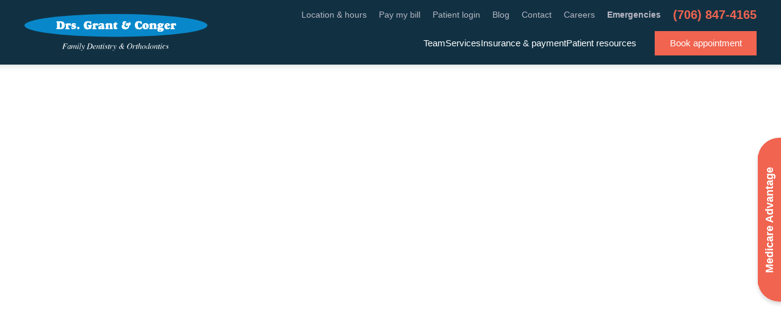

--- FILE ---
content_type: text/html; charset=UTF-8
request_url: https://www.daltondentistry.com/blog/10-dental-care-habits-for-a-healthy-smile
body_size: 15664
content:
<!DOCTYPE html>
<html lang="en">
<head>
	<meta charset="utf-8">
	<title>10 Dental Care Habits for a Healthy Smile | Affordable Dental Care Dalton</title>
						<meta name="description" content="Exceptional general, family, &amp; cosmetic dentistry by Drs. Grant and Conger. Call us today to schedule an appointment at (706) 847-4165.">
								<meta property="og:title" content="10 Dental Care Habits for a Healthy Smile | Affordable Dental Care Dalton">
								<meta property="og:description" content="Exceptional general, family, &amp; cosmetic dentistry by Drs. Grant and Conger. Call us today to schedule an appointment at (706) 847-4165.">
								<meta property="og:url" content="https://www.daltondentistry.com/blog/10-dental-care-habits-for-a-healthy-smile">
								<meta property="og:image" content="https://cdn.dentalcarealliance.net/system/test/25098841b43667288cf4a1977acbdbc2046f4bdd.jpg">
								<meta property="og:image:secure:url" content="https://cdn.dentalcarealliance.net/system/test/25098841b43667288cf4a1977acbdbc2046f4bdd.jpg">
								<meta property="twitter:title" content="10 Dental Care Habits for a Healthy Smile | Affordable Dental Care Dalton">
								<meta property="twitter:description" content="Exceptional general, family, &amp; cosmetic dentistry by Drs. Grant and Conger. Call us today to schedule an appointment at (706) 847-4165.">
								<meta property="twitter:image" content="https://cdn.dentalcarealliance.net/system/test/25098841b43667288cf4a1977acbdbc2046f4bdd.jpg">
								<link rel="canonical" href="https://www.daltondentistry.com/blog/10-dental-care-habits-for-a-healthy-smile">
			<meta property="og:url" content="https://www.daltondentistry.com/blog/10-dental-care-habits-for-a-healthy-smile">
				<meta property="og:site_name" content="Drs. Grant and Conger">
	<meta property="og:type" content="website">
	<meta name="twitter:card" content="summary">
	<meta name="format-detection" content="telephone=no">
	<meta name="viewport" content="width=device-width, initial-scale=1, maximum-scale=5">
			<link rel="preload" as="image" href="https://cdn.dentalcarealliance.net/system/test/AlMHAMxreK7ei3JbixGCsKwOhtlDHXF0LRtKbHqm.svg" media="(min-width:320px)" />
			<link rel="preload" as="image" href="https://cdn.dentalcarealliance.net/system/test/zy0JdC5RkG8sThJPPmivYEmImTWRTKa8qEkFJzEV.svg" media="(min-width:320px)" />
		<link rel="stylesheet" href="https://www.daltondentistry.com/build/assets/app-017e4fb6.css" /><link rel="stylesheet" href="https://www.daltondentistry.com/build/assets/style-966e4cdf.css" /><script type="module" src="https://www.daltondentistry.com/build/assets/app-89627ade.js"></script>		<script src="https://challenges.cloudflare.com/turnstile/v0/api.js?render=explicit" async></script>
</head>
<body>
<div id="app" data-page="{&quot;component&quot;:&quot;genesis-page&quot;,&quot;props&quot;:{&quot;errors&quot;:{},&quot;content&quot;:{&quot;heroSection&quot;:{&quot;sectionClasses&quot;:[&quot;single-article&quot;,&quot;hero&quot;,&quot;&quot;],&quot;contentClasses&quot;:[],&quot;innerContentClasses&quot;:[]},&quot;contentSection&quot;:{&quot;sectionClasses&quot;:[&quot;single-article&quot;,&quot;with-sidebar&quot;,&quot;content&quot;,&quot;&quot;],&quot;contentClasses&quot;:[&quot;content&quot;],&quot;innerContentClasses&quot;:[&quot;container&quot;],&quot;cards&quot;:[{&quot;title&quot;:&quot;Knock Out Tobacco and Renew Your Smile&quot;,&quot;article_type_id&quot;:1,&quot;media&quot;:[{&quot;alt&quot;:&quot;Knock Out Tobacco and Renew Your Smile&quot;,&quot;caption&quot;:null,&quot;width&quot;:&quot;1920&quot;,&quot;height&quot;:&quot;1080&quot;,&quot;media_source&quot;:null,&quot;url&quot;:&quot;https:\/\/cdn.dentalcarealliance.net\/system\/test\/1f33bc5414e64bc92d6aacd0e15ef32ad097576c.png&quot;,&quot;media&quot;:[]}],&quot;url&quot;:&quot;https:\/\/www.daltondentistry.com\/blog\/knock-out-tobacco-and-renew-your-smile&quot;},{&quot;title&quot;:&quot;Dental Implants in Dalton&quot;,&quot;article_type_id&quot;:1,&quot;media&quot;:[{&quot;alt&quot;:&quot;Dental Implants in Dalton&quot;,&quot;caption&quot;:null,&quot;width&quot;:&quot;1254&quot;,&quot;height&quot;:&quot;837&quot;,&quot;media_source&quot;:null,&quot;url&quot;:&quot;https:\/\/cdn.dentalcarealliance.net\/system\/test\/3bb86ed0e1c5596122cd7416a1c7db5fb4df1e51.jpg&quot;,&quot;media&quot;:[]}],&quot;url&quot;:&quot;https:\/\/www.daltondentistry.com\/blog\/dental-implants-in-dalton&quot;},{&quot;title&quot;:&quot;Enjoy Excellence in Cosmetic Dentistry in Dalton&quot;,&quot;article_type_id&quot;:1,&quot;media&quot;:[{&quot;alt&quot;:&quot;Enjoy Excellence in Cosmetic Dentistry in Dalton&quot;,&quot;caption&quot;:null,&quot;width&quot;:&quot;712&quot;,&quot;height&quot;:&quot;400&quot;,&quot;media_source&quot;:null,&quot;url&quot;:&quot;https:\/\/cdn.dentalcarealliance.net\/system\/test\/1d781a977f9c3d2012701a5d7b01f67ae5139997.jpg&quot;,&quot;media&quot;:[]}],&quot;url&quot;:&quot;https:\/\/www.daltondentistry.com\/blog\/cosmetic-dentistry-services-offered-by-our-experienced-dentists-in-dalton&quot;}]},&quot;bannerSection&quot;:{&quot;sectionClasses&quot;:[&quot;single-staff&quot;,&quot;banner&quot;,&quot;bg-banner-background-color&quot;,&quot;&quot;],&quot;contentClasses&quot;:[&quot;content&quot;],&quot;containerClasses&quot;:[&quot;container&quot;,&quot;narrow&quot;],&quot;heading&quot;:{&quot;level&quot;:&quot;2&quot;,&quot;tag&quot;:&quot;heading&quot;,&quot;classes&quot;:[&quot;banner-header-color&quot;],&quot;heading&quot;:&quot;Book your appointment today.&quot;},&quot;content&quot;:&quot;602 Main Street, Dalton, GA 30720&lt;br&gt;Call our office at &lt;a class=\&quot;cta text\&quot; href=\&quot;tel:+17068474165\&quot;&gt;(706) 847-4165&lt;\/a&gt;.&quot;,&quot;button&quot;:{&quot;href&quot;:&quot;https:\/\/www.daltondentistry.com\/dental-appointments-near-me&quot;,&quot;class&quot;:[&quot;cta&quot;,&quot;white&quot;],&quot;text&quot;:&quot;Book appointment&quot;,&quot;target&quot;:&quot;_self&quot;}},&quot;article&quot;:{&quot;title&quot;:&quot;10 Dental Care Habits for a Healthy Smile&quot;,&quot;content&quot;:&quot;&lt;p&gt;A healthy smile offers so many benefits, including a better appearance, more self-esteem, greater success in your career, better luck with relationships, fewer expenses from fewer dental problems, and the peace of mind of having a healthy mouth. To experience the joy of a healthy smile, start developing these good dental care habits today.&lt;\/p&gt;&lt;ol class=\&quot;bullets\&quot;&gt;\t&lt;li&gt;Visit an affordable dentist for regular check-ups, cleanings, and dental care advice.&lt;\/li&gt;\t&lt;li&gt;If you don\u2019t have a dentist, ask your doctor or friends to recommend the best dentist for your needs.&lt;\/li&gt;\t&lt;li&gt;Tell your dentist about any changes in your teeth or gums since these can be signs of a more serious dental problem.&lt;\/li&gt;\t&lt;li&gt;Brush your teeth at least twice a day, once in the morning and again at night before bed.&lt;\/li&gt;\t&lt;li&gt;Choose a soft-bristled toothbrush because it\u2019s gentler on teeth and gums. Many of the best dentist experts recommend using an electric toothbrush because it&#039;s better at removing plaque.&lt;\/li&gt;\t&lt;li&gt;Be sure to brush your tongue to remove bacteria and freshen your breath.&lt;\/li&gt;\t&lt;li&gt;Floss once a day to remove the plaque and food particles that a toothbrush simply can\u2019t reach. If not removed, these can lead to tooth decay, gum disease, and other dental care problems.&lt;\/li&gt;\t&lt;li&gt;Use an antibacterial mouthwash to help fight gum disease.&lt;\/li&gt;\t&lt;li&gt;Always drink a glass of water after having sugary foods and beverages. This helps rinse away their harmful sugars, which can lead to plaque and cavities.&lt;\/li&gt;\t&lt;li&gt;Stop smoking to help reduce your risk of developing many dental care problems, such as tooth stains, tooth decay, gum disease, and oral cancer.&lt;\/li&gt;&lt;\/ol&gt;&lt;p&gt;&lt;em&gt;&lt;strong&gt;To learn about our family dentistry practice in Dalton, call Drs. Grant and Conger today at &lt;a href=\&quot;tel:+17068474165\&quot;&gt;(706) 847-4165&lt;\/a&gt; or &lt;a title=\&quot;Affordable Dental Care \&quot; href=\&quot;https:\/\/www.daltondentistry.com\/dental-appointments-near-me\&quot;&gt;make an appointment&lt;\/a&gt;.&lt;\/strong&gt;&lt;\/em&gt;&lt;\/p&gt;&lt;p&gt;&lt;em&gt;Drs. Grant and Conger offers affordable family dentistry and gentle, compassionate dental care in Dalton. Our office is conveniently located with extended hours to meet your needs. At Drs. Grant and Conger, we provide most dental services, from basic preventative care and general dentistry to specialized procedures and complete dental reconstruction. We accept most dental insurance plans and offer affordable financial solutions for any budget. Patient satisfaction is our top priority and we strive to provide the exceptional, affordable dental care and personal touch that lead to lasting relationships. A smiling patient is our greatest reward and we look forward to keeping those smiles healthy, beautiful, and bright. Discover an affordable dentist who truly cares at Drs. Grant and Conger.&lt;\/em&gt;&lt;\/p&gt;&quot;,&quot;published_at&quot;:&quot;August 20, 2015&quot;,&quot;article_type_id&quot;:1,&quot;media&quot;:[{&quot;alt&quot;:&quot;10 Dental Care Habits for a Healthy Smile&quot;,&quot;caption&quot;:null,&quot;width&quot;:&quot;1200&quot;,&quot;height&quot;:&quot;626&quot;,&quot;media_source&quot;:null,&quot;url&quot;:&quot;https:\/\/cdn.dentalcarealliance.net\/system\/test\/25098841b43667288cf4a1977acbdbc2046f4bdd.jpg&quot;,&quot;media&quot;:[]}],&quot;url&quot;:&quot;https:\/\/www.daltondentistry.com\/blog\/10-dental-care-habits-for-a-healthy-smile&quot;}},&quot;navigation&quot;:{&quot;headerPrimary&quot;:[{&quot;label&quot;:&quot;Team&quot;,&quot;url&quot;:&quot;#&quot;,&quot;class&quot;:&quot;&quot;,&quot;subNav&quot;:[[{&quot;label&quot;:&quot;Meet our team&quot;,&quot;url&quot;:&quot;https:\/\/www.daltondentistry.com\/our-team&quot;,&quot;class&quot;:&quot;&quot;},{&quot;label&quot;:&quot;Matthew Owens, DMD&quot;,&quot;url&quot;:&quot;https:\/\/www.daltondentistry.com\/our-team\/matthew-owens-dmd&quot;,&quot;class&quot;:&quot;&quot;}]]},{&quot;label&quot;:&quot;Services&quot;,&quot;url&quot;:&quot;https:\/\/www.daltondentistry.com\/dental-services&quot;,&quot;class&quot;:&quot;&quot;,&quot;subNav&quot;:[[{&quot;label&quot;:&quot;Prevent&quot;,&quot;url&quot;:&quot;#&quot;,&quot;class&quot;:&quot;heading&quot;},{&quot;label&quot;:&quot;Children&#039;s Dental Care&quot;,&quot;url&quot;:&quot;https:\/\/www.daltondentistry.com\/dental-services\/childrens-dental-care&quot;,&quot;class&quot;:&quot;&quot;},{&quot;label&quot;:&quot;Dental Exams &amp; Teeth Cleaning&quot;,&quot;url&quot;:&quot;https:\/\/www.daltondentistry.com\/dental-services\/exams-and-teeth-cleaning&quot;,&quot;class&quot;:&quot;&quot;},{&quot;label&quot;:&quot;General Dentistry Services&quot;,&quot;url&quot;:&quot;https:\/\/www.daltondentistry.com\/dental-services\/general-dentistry&quot;,&quot;class&quot;:&quot;&quot;},{&quot;label&quot;:&quot;Periodontics&quot;,&quot;url&quot;:&quot;https:\/\/www.daltondentistry.com\/dental-services\/periodontics&quot;,&quot;class&quot;:&quot;&quot;}],[{&quot;label&quot;:&quot;Restore&quot;,&quot;url&quot;:&quot;#&quot;,&quot;class&quot;:&quot;heading&quot;},{&quot;label&quot;:&quot;Dental Implant Services&quot;,&quot;url&quot;:&quot;https:\/\/www.daltondentistry.com\/dental-services\/dental-implants&quot;,&quot;class&quot;:&quot;&quot;},{&quot;label&quot;:&quot;Emergency Dentist&quot;,&quot;url&quot;:&quot;https:\/\/www.daltondentistry.com\/dental-services\/emergency-dentist&quot;,&quot;class&quot;:&quot;&quot;},{&quot;label&quot;:&quot;Fillings, Crowns &amp; Bridges&quot;,&quot;url&quot;:&quot;https:\/\/www.daltondentistry.com\/dental-services\/fillings-crowns-bridges&quot;,&quot;class&quot;:&quot;&quot;},{&quot;label&quot;:&quot;Full Dentures &amp; Partial Dentures&quot;,&quot;url&quot;:&quot;https:\/\/www.daltondentistry.com\/dental-services\/full-and-partial-dentures&quot;,&quot;class&quot;:&quot;&quot;},{&quot;label&quot;:&quot;Implant-Supported Dentures&quot;,&quot;url&quot;:&quot;https:\/\/www.daltondentistry.com\/dental-services\/implant-supported-dentures&quot;,&quot;class&quot;:&quot;&quot;},{&quot;label&quot;:&quot;Root Canal &amp; Endodontics&quot;,&quot;url&quot;:&quot;https:\/\/www.daltondentistry.com\/dental-services\/root-canal-treatment&quot;,&quot;class&quot;:&quot;&quot;},{&quot;label&quot;:&quot;Tooth Extractions&quot;,&quot;url&quot;:&quot;https:\/\/www.daltondentistry.com\/dental-services\/tooth-extractions&quot;,&quot;class&quot;:&quot;&quot;}],[{&quot;label&quot;:&quot;Improve&quot;,&quot;url&quot;:&quot;#&quot;,&quot;class&quot;:&quot;heading&quot;},{&quot;label&quot;:&quot;Braces&quot;,&quot;url&quot;:&quot;https:\/\/www.daltondentistry.com\/dental-services\/braces&quot;,&quot;class&quot;:&quot;&quot;},{&quot;label&quot;:&quot;Cosmetic Dentistry Services&quot;,&quot;url&quot;:&quot;https:\/\/www.daltondentistry.com\/dental-services\/cosmetic-dentistry&quot;,&quot;class&quot;:&quot;&quot;},{&quot;label&quot;:&quot;Invisalign\u00ae&quot;,&quot;url&quot;:&quot;https:\/\/www.daltondentistry.com\/dental-services\/invisalign&quot;,&quot;class&quot;:&quot;&quot;},{&quot;label&quot;:&quot;Porcelain Veneers&quot;,&quot;url&quot;:&quot;https:\/\/www.daltondentistry.com\/dental-services\/porcelain-veneers&quot;,&quot;class&quot;:&quot;&quot;},{&quot;label&quot;:&quot;Teeth Whitening&quot;,&quot;url&quot;:&quot;https:\/\/www.daltondentistry.com\/dental-services\/teeth-whitening&quot;,&quot;class&quot;:&quot;&quot;}]]},{&quot;label&quot;:&quot;Insurance &amp; payment&quot;,&quot;url&quot;:&quot;#&quot;,&quot;class&quot;:&quot;&quot;,&quot;subNav&quot;:[[{&quot;label&quot;:&quot;Dental payment options&quot;,&quot;url&quot;:&quot;https:\/\/www.daltondentistry.com\/payment-options&quot;,&quot;class&quot;:&quot;&quot;},{&quot;label&quot;:&quot;Dental insurance&quot;,&quot;url&quot;:&quot;https:\/\/www.daltondentistry.com\/payment-options\/dental-insurance&quot;,&quot;class&quot;:&quot;&quot;},{&quot;label&quot;:&quot;Smile Alliance Club&quot;,&quot;url&quot;:&quot;https:\/\/www.daltondentistry.com\/payment-options\/smile-alliance-club&quot;,&quot;class&quot;:&quot;&quot;},{&quot;label&quot;:&quot;Dental financing&quot;,&quot;url&quot;:&quot;https:\/\/www.daltondentistry.com\/payment-options\/dental-financing&quot;,&quot;class&quot;:&quot;&quot;},{&quot;label&quot;:&quot;Special offers&quot;,&quot;url&quot;:&quot;https:\/\/www.daltondentistry.com\/payment-options\/special-offers&quot;,&quot;class&quot;:&quot;&quot;},{&quot;label&quot;:&quot;Medicare Advantage&quot;,&quot;url&quot;:&quot;https:\/\/www.daltondentistry.com\/payment-options\/medicare-advantage-dental-benefits&quot;,&quot;class&quot;:&quot;&quot;},{&quot;label&quot;:&quot;Good faith estimate&quot;,&quot;url&quot;:&quot;https:\/\/www.daltondentistry.com\/good-faith-estimate&quot;,&quot;class&quot;:&quot;&quot;}]]},{&quot;label&quot;:&quot;Patient resources&quot;,&quot;url&quot;:&quot;#&quot;,&quot;class&quot;:&quot;heading&quot;,&quot;subNav&quot;:[[{&quot;label&quot;:&quot;About our practice&quot;,&quot;url&quot;:&quot;https:\/\/www.daltondentistry.com\/about-our-practice&quot;,&quot;class&quot;:&quot;&quot;},{&quot;label&quot;:&quot;Patient information&quot;,&quot;url&quot;:&quot;https:\/\/www.daltondentistry.com\/patient-information&quot;,&quot;class&quot;:&quot;&quot;},{&quot;label&quot;:&quot;Dental reviews&quot;,&quot;url&quot;:&quot;https:\/\/www.daltondentistry.com\/dental-reviews&quot;,&quot;class&quot;:&quot;&quot;}]]}],&quot;headerUtility&quot;:[{&quot;label&quot;:&quot;Location &amp; hours&quot;,&quot;url&quot;:&quot;https:\/\/www.daltondentistry.com\/about-our-practice&quot;,&quot;class&quot;:&quot;&quot;},{&quot;label&quot;:&quot;Pay my bill&quot;,&quot;url&quot;:&quot;https:\/\/dca.payments.health\/&quot;,&quot;rel&quot;:&quot;noopener noreferrer&quot;,&quot;target&quot;:&quot;_blank&quot;},{&quot;label&quot;:&quot;Patient login&quot;,&quot;url&quot;:&quot;https:\/\/patientregistration.denticon.com\/?P=3050&amp;O=180&amp;PT=0&quot;,&quot;rel&quot;:&quot;noopener noreferrer&quot;,&quot;target&quot;:&quot;_blank&quot;},{&quot;label&quot;:&quot;Blog&quot;,&quot;url&quot;:&quot;https:\/\/www.daltondentistry.com\/blog&quot;,&quot;class&quot;:&quot;&quot;},{&quot;label&quot;:&quot;Contact&quot;,&quot;url&quot;:&quot;https:\/\/www.daltondentistry.com\/contact&quot;,&quot;class&quot;:&quot;&quot;},{&quot;label&quot;:&quot;Careers&quot;,&quot;url&quot;:&quot;https:\/\/www.daltondentistry.com\/dentistry-jobs&quot;,&quot;class&quot;:&quot;&quot;},{&quot;label&quot;:&quot;Emergencies&quot;,&quot;url&quot;:&quot;https:\/\/www.daltondentistry.com\/dental-services\/emergency-dentist&quot;,&quot;class&quot;:&quot;bold&quot;},{&quot;label&quot;:&quot;(706) 847-4165&quot;,&quot;url&quot;:&quot;tel:+17068474165&quot;,&quot;rel&quot;:&quot;nofollow&quot;,&quot;class&quot;:&quot;phone&quot;}],&quot;footer&quot;:[{&quot;label&quot;:&quot;Privacy policy&quot;,&quot;url&quot;:&quot;https:\/\/www.daltondentistry.com\/privacy-policy&quot;,&quot;class&quot;:&quot;&quot;},{&quot;label&quot;:&quot;Site map&quot;,&quot;url&quot;:&quot;https:\/\/www.daltondentistry.com\/site-map&quot;,&quot;class&quot;:&quot;&quot;}],&quot;footerSocial&quot;:[{&quot;label&quot;:{&quot;component_name&quot;:&quot;custom-svg&quot;,&quot;props&quot;:{&quot;type&quot;:&quot;icon&quot;,&quot;name&quot;:&quot;icon-facebook&quot;}},&quot;url&quot;:&quot;https:\/\/www.facebook.com\/DrsGrantandConger\/&quot;,&quot;rel&quot;:&quot;noopener noreferrer&quot;,&quot;target&quot;:&quot;_blank&quot;},{&quot;label&quot;:{&quot;component_name&quot;:&quot;custom-svg&quot;,&quot;props&quot;:{&quot;type&quot;:&quot;icon&quot;,&quot;name&quot;:&quot;icon-youtube&quot;}},&quot;url&quot;:&quot;https:\/\/www.youtube.com\/channel\/UC0kw5Wba95FEkzvtwKeaSFA&quot;,&quot;rel&quot;:&quot;noopener noreferrer&quot;,&quot;target&quot;:&quot;_blank&quot;}],&quot;headerButton&quot;:[{&quot;label&quot;:&quot;Book appointment&quot;,&quot;url&quot;:&quot;https:\/\/www.daltondentistry.com\/dental-appointments-near-me&quot;,&quot;class&quot;:&quot;cta secondary appointment&quot;,&quot;rel&quot;:&quot;&quot;,&quot;target&quot;:&quot;_self&quot;}]},&quot;locations&quot;:[{&quot;id&quot;:167,&quot;name&quot;:&quot;Dental One Associates at Eagles Landing&quot;,&quot;open_date&quot;:null,&quot;close_date&quot;:null,&quot;affiliated_organization_id&quot;:null,&quot;locality&quot;:&quot;Stockbridge&quot;,&quot;region_name&quot;:null,&quot;uri&quot;:&quot;https:\/\/www.dentalone-ga.com\/dentist-office\/stockbridge-ga-30281&quot;,&quot;phone_number&quot;:&quot;(770) 872-0728&quot;,&quot;phone_number_ortho&quot;:null,&quot;phone_number_ppc&quot;:&quot;(770) 502-6080&quot;,&quot;google_cid&quot;:&quot;452525600135455679&quot;,&quot;storefront&quot;:{&quot;alt&quot;:&quot;Storefront for Dental One Associates at Eagles Landing&quot;,&quot;caption&quot;:null,&quot;width&quot;:&quot;450&quot;,&quot;height&quot;:&quot;450&quot;,&quot;media_source&quot;:null,&quot;url&quot;:&quot;https:\/\/cdn.dentalcarealliance.net\/system\/test\/7b52009b64fd0a2a49e6d8a939753077792b0554.jpg&quot;,&quot;media&quot;:[]},&quot;position&quot;:{&quot;lat&quot;:33.50847105,&quot;lng&quot;:-84.21973164},&quot;upcoming&quot;:false,&quot;addressLines&quot;:[&quot;330 Corporate Center Ct&quot;,&quot;Stockbridge, GA 30281&quot;],&quot;phone_number_href&quot;:&quot;tel:+17708720728&quot;,&quot;phone_number_href_ppc&quot;:&quot;tel:+17705026080&quot;,&quot;phones&quot;:[{&quot;type&quot;:&quot;Pediatric Dentistry&quot;,&quot;number&quot;:&quot;(770) 872-0728&quot;,&quot;href&quot;:&quot;tel:+17708720728&quot;,&quot;display&quot;:&quot;(770) 872-0728&quot;}],&quot;directions_url&quot;:&quot;https:\/\/www.google.com\/maps\/search\/?api=1&amp;query=330+Corporate+Center+Ct+Stockbridge%2C+GA+30281&amp;query_place_id=ChIJtRI58ApX9IgRvyPYv6KxRwY&quot;,&quot;target&quot;:&quot;_blank&quot;},{&quot;id&quot;:168,&quot;name&quot;:&quot;Dental One Associates of College Park&quot;,&quot;open_date&quot;:null,&quot;close_date&quot;:null,&quot;affiliated_organization_id&quot;:null,&quot;locality&quot;:&quot;College Park&quot;,&quot;region_name&quot;:null,&quot;uri&quot;:&quot;https:\/\/www.dentalone-ga.com\/dentist-office\/college-park-ga-30349&quot;,&quot;phone_number&quot;:&quot;(678) 619-5697&quot;,&quot;phone_number_ortho&quot;:null,&quot;phone_number_ppc&quot;:&quot;(770) 502-6088&quot;,&quot;google_cid&quot;:&quot;7101306670061366913&quot;,&quot;storefront&quot;:{&quot;alt&quot;:&quot;Dental Associates of Georgia Collage Park Storefront&quot;,&quot;caption&quot;:null,&quot;width&quot;:&quot;75&quot;,&quot;height&quot;:&quot;75&quot;,&quot;media_source&quot;:null,&quot;url&quot;:&quot;https:\/\/cdn.dentalcarealliance.net\/system\/test\/d4R1u7vQc1x7NKnuyu1jOlWRqBd9mrQJG4OHgLKN.jpg&quot;,&quot;media&quot;:[]},&quot;position&quot;:{&quot;lat&quot;:33.61478,&quot;lng&quot;:-84.44792},&quot;upcoming&quot;:false,&quot;addressLines&quot;:[&quot;1901 Phoenix Boulevard&quot;,&quot;Suite 100&quot;,&quot;College Park, GA 30349&quot;],&quot;phone_number_href&quot;:&quot;tel:+16786195697&quot;,&quot;phone_number_href_ppc&quot;:&quot;tel:+17705026088&quot;,&quot;phones&quot;:[{&quot;type&quot;:&quot;Pediatric Dentistry&quot;,&quot;number&quot;:&quot;(678) 619-5697&quot;,&quot;href&quot;:&quot;tel:+16786195697&quot;,&quot;display&quot;:&quot;(678) 619-5697&quot;}],&quot;directions_url&quot;:&quot;https:\/\/www.google.com\/maps\/search\/?api=1&amp;query=1901+Phoenix+Boulevard+Suite+100+College+Park%2C+GA+30349&amp;query_place_id=ChIJa2Qhnjrj9IgRga4exsrojGI&quot;,&quot;target&quot;:&quot;_blank&quot;},{&quot;id&quot;:171,&quot;name&quot;:&quot;Dental One Associates of Fayetteville&quot;,&quot;open_date&quot;:null,&quot;close_date&quot;:null,&quot;affiliated_organization_id&quot;:null,&quot;locality&quot;:&quot;Fayetteville&quot;,&quot;region_name&quot;:null,&quot;uri&quot;:&quot;https:\/\/www.dentalone-ga.com\/dentist-office\/fayetteville-ga-30214&quot;,&quot;phone_number&quot;:&quot;(678) 228-8348&quot;,&quot;phone_number_ortho&quot;:null,&quot;phone_number_ppc&quot;:&quot;(770) 502-6078&quot;,&quot;google_cid&quot;:&quot;7329997517590349929&quot;,&quot;storefront&quot;:{&quot;alt&quot;:&quot;Storefront for Dental One Associates of Fayetteville&quot;,&quot;caption&quot;:null,&quot;width&quot;:&quot;450&quot;,&quot;height&quot;:&quot;450&quot;,&quot;media_source&quot;:null,&quot;url&quot;:&quot;https:\/\/cdn.dentalcarealliance.net\/system\/test\/ca3512f4dfa95a03169c5a670a4c91a19b3077b4.jpg&quot;,&quot;media&quot;:[]},&quot;position&quot;:{&quot;lat&quot;:33.455616,&quot;lng&quot;:-84.450615},&quot;upcoming&quot;:false,&quot;addressLines&quot;:[&quot;410 N Jeff Davis Drive&quot;,&quot;Fayetteville, GA 30214&quot;],&quot;phone_number_href&quot;:&quot;tel:+16782288348&quot;,&quot;phone_number_href_ppc&quot;:&quot;tel:+17705026078&quot;,&quot;phones&quot;:[{&quot;type&quot;:&quot;Pediatric Dentistry&quot;,&quot;number&quot;:&quot;(678) 228-8348&quot;,&quot;href&quot;:&quot;tel:+16782288348&quot;,&quot;display&quot;:&quot;(678) 228-8348&quot;}],&quot;directions_url&quot;:&quot;https:\/\/www.google.com\/maps\/search\/?api=1&amp;query=410+N+Jeff+Davis+Drive+Fayetteville%2C+GA+30214&amp;query_place_id=ChIJQb1CbM7v9IgRach3AOhhuWU&quot;,&quot;target&quot;:&quot;_blank&quot;},{&quot;id&quot;:170,&quot;name&quot;:&quot;Dental One Associates of Marietta&quot;,&quot;open_date&quot;:null,&quot;close_date&quot;:null,&quot;affiliated_organization_id&quot;:null,&quot;locality&quot;:&quot;Marietta&quot;,&quot;region_name&quot;:null,&quot;uri&quot;:&quot;https:\/\/www.dentalone-ga.com\/dentist-office\/marietta-ga-30067&quot;,&quot;phone_number&quot;:&quot;(678) 831-2945&quot;,&quot;phone_number_ortho&quot;:null,&quot;phone_number_ppc&quot;:&quot;(770) 502-6087&quot;,&quot;google_cid&quot;:&quot;2298520857233488523&quot;,&quot;storefront&quot;:{&quot;alt&quot;:&quot;Storefront for Dental One Associates of Marietta&quot;,&quot;caption&quot;:null,&quot;width&quot;:&quot;450&quot;,&quot;height&quot;:&quot;450&quot;,&quot;media_source&quot;:null,&quot;url&quot;:&quot;https:\/\/cdn.dentalcarealliance.net\/system\/test\/cb7a1d775e800fd1ee4049f7dca9e041eb9ba083.jpg&quot;,&quot;media&quot;:[]},&quot;position&quot;:{&quot;lat&quot;:33.92223,&quot;lng&quot;:-84.46633},&quot;upcoming&quot;:false,&quot;addressLines&quot;:[&quot;1275 Powers Ferry Road&quot;,&quot;Suite 10&quot;,&quot;Marietta, GA 30067&quot;],&quot;phone_number_href&quot;:&quot;tel:+16788312945&quot;,&quot;phone_number_href_ppc&quot;:&quot;tel:+17705026087&quot;,&quot;phones&quot;:[{&quot;type&quot;:&quot;Pediatric Dentistry&quot;,&quot;number&quot;:&quot;(678) 831-2945&quot;,&quot;href&quot;:&quot;tel:+16788312945&quot;,&quot;display&quot;:&quot;(678) 831-2945&quot;}],&quot;directions_url&quot;:&quot;https:\/\/www.google.com\/maps\/search\/?api=1&amp;query=1275+Powers+Ferry+Road+Suite+10+Marietta%2C+GA+30067&amp;query_place_id=ChIJuRmW6ZYR9YgRi3o6pIr85R8&quot;,&quot;target&quot;:&quot;_blank&quot;},{&quot;id&quot;:173,&quot;name&quot;:&quot;Drs. Grant and Conger (Affiliated Practice)&quot;,&quot;open_date&quot;:null,&quot;close_date&quot;:null,&quot;affiliated_organization_id&quot;:24,&quot;locality&quot;:&quot;Dalton&quot;,&quot;region_name&quot;:null,&quot;uri&quot;:&quot;https:\/\/www.daltondentistry.com&quot;,&quot;phone_number&quot;:&quot;(706) 847-4165&quot;,&quot;phone_number_ortho&quot;:null,&quot;phone_number_ppc&quot;:&quot;(706) 395-5579&quot;,&quot;google_cid&quot;:&quot;1757041718528923607&quot;,&quot;storefront&quot;:{&quot;alt&quot;:&quot;Storefront for Drs. Grant and Conger&quot;,&quot;caption&quot;:null,&quot;width&quot;:&quot;450&quot;,&quot;height&quot;:&quot;450&quot;,&quot;media_source&quot;:null,&quot;url&quot;:&quot;https:\/\/cdn.dentalcarealliance.net\/system\/test\/b7eb6c689c037217079766fdb77c3bac3e51cb4c.jpg&quot;,&quot;media&quot;:[]},&quot;position&quot;:{&quot;lat&quot;:34.786163,&quot;lng&quot;:-84.979195},&quot;upcoming&quot;:false,&quot;addressLines&quot;:[&quot;602 Main Street&quot;,&quot;Dalton, GA 30720&quot;],&quot;phone_number_href&quot;:&quot;tel:+17068474165&quot;,&quot;phone_number_href_ppc&quot;:&quot;tel:+17063955579&quot;,&quot;phones&quot;:[{&quot;type&quot;:&quot;Pediatric Dentistry&quot;,&quot;number&quot;:&quot;(706) 847-4165&quot;,&quot;href&quot;:&quot;tel:+17068474165&quot;,&quot;display&quot;:&quot;(706) 847-4165&quot;}],&quot;directions_url&quot;:&quot;https:\/\/www.google.com\/maps\/search\/?api=1&amp;query=602+Main+Street+Dalton%2C+GA+30720&amp;query_place_id=ChIJgQ9qfR51YIgR11d1QCJEYhg&quot;,&quot;target&quot;:&quot;_self&quot;}],&quot;services&quot;:[{&quot;uri&quot;:&quot;https:\/\/www.daltondentistry.com\/dental-services\/braces&quot;,&quot;name&quot;:&quot;Braces&quot;,&quot;slug&quot;:&quot;braces&quot;},{&quot;uri&quot;:&quot;https:\/\/www.daltondentistry.com\/dental-services\/childrens-dental-care&quot;,&quot;name&quot;:&quot;Children&#039;s Dental Care&quot;,&quot;slug&quot;:&quot;childrens-dental-care&quot;},{&quot;uri&quot;:&quot;https:\/\/www.daltondentistry.com\/dental-services\/cosmetic-dentistry&quot;,&quot;name&quot;:&quot;Cosmetic Dentistry Services&quot;,&quot;slug&quot;:&quot;cosmetic-dentistry&quot;},{&quot;uri&quot;:&quot;https:\/\/www.daltondentistry.com\/dental-services\/exams-and-teeth-cleaning&quot;,&quot;name&quot;:&quot;Dental Exams &amp; Teeth Cleaning&quot;,&quot;slug&quot;:&quot;exams-and-teeth-cleaning&quot;},{&quot;uri&quot;:&quot;https:\/\/www.daltondentistry.com\/dental-services\/dental-implants&quot;,&quot;name&quot;:&quot;Dental Implant Services&quot;,&quot;slug&quot;:&quot;dental-implants&quot;},{&quot;uri&quot;:&quot;https:\/\/www.daltondentistry.com\/dental-services\/emergency-dentist&quot;,&quot;name&quot;:&quot;Emergency Dentist&quot;,&quot;slug&quot;:&quot;emergency-dentist&quot;},{&quot;uri&quot;:&quot;https:\/\/www.daltondentistry.com\/dental-services\/fillings-crowns-bridges&quot;,&quot;name&quot;:&quot;Fillings, Crowns &amp; Bridges&quot;,&quot;slug&quot;:&quot;fillings-crowns-bridges&quot;},{&quot;uri&quot;:&quot;https:\/\/www.daltondentistry.com\/dental-services\/full-and-partial-dentures&quot;,&quot;name&quot;:&quot;Full Dentures &amp; Partial Dentures&quot;,&quot;slug&quot;:&quot;full-and-partial-dentures&quot;},{&quot;uri&quot;:&quot;https:\/\/www.daltondentistry.com\/dental-services\/general-dentistry&quot;,&quot;name&quot;:&quot;General Dentistry Services&quot;,&quot;slug&quot;:&quot;general-dentistry&quot;},{&quot;uri&quot;:&quot;https:\/\/www.daltondentistry.com\/dental-services\/implant-supported-dentures&quot;,&quot;name&quot;:&quot;Implant-Supported Dentures&quot;,&quot;slug&quot;:&quot;implant-supported-dentures&quot;},{&quot;uri&quot;:&quot;https:\/\/www.daltondentistry.com\/dental-services\/invisalign&quot;,&quot;name&quot;:&quot;Invisalign\u00ae&quot;,&quot;slug&quot;:&quot;invisalign&quot;},{&quot;uri&quot;:&quot;https:\/\/www.daltondentistry.com\/dental-services\/periodontics&quot;,&quot;name&quot;:&quot;Periodontics&quot;,&quot;slug&quot;:&quot;periodontics&quot;},{&quot;uri&quot;:&quot;https:\/\/www.daltondentistry.com\/dental-services\/porcelain-veneers&quot;,&quot;name&quot;:&quot;Porcelain Veneers&quot;,&quot;slug&quot;:&quot;porcelain-veneers&quot;},{&quot;uri&quot;:&quot;https:\/\/www.daltondentistry.com\/dental-services\/root-canal-treatment&quot;,&quot;name&quot;:&quot;Root Canal &amp; Endodontics&quot;,&quot;slug&quot;:&quot;root-canal-treatment&quot;},{&quot;uri&quot;:&quot;https:\/\/www.daltondentistry.com\/dental-services\/teeth-whitening&quot;,&quot;name&quot;:&quot;Teeth Whitening&quot;,&quot;slug&quot;:&quot;teeth-whitening&quot;},{&quot;uri&quot;:&quot;https:\/\/www.daltondentistry.com\/dental-services\/tooth-extractions&quot;,&quot;name&quot;:&quot;Tooth Extractions&quot;,&quot;slug&quot;:&quot;tooth-extractions&quot;}],&quot;cmsEditLink&quot;:null,&quot;root&quot;:{&quot;entity&quot;:{&quot;name&quot;:&quot;Drs. Grant and Conger&quot;,&quot;type&quot;:&quot;location&quot;,&quot;appointmentUrl&quot;:&quot;https:\/\/www.daltondentistry.com\/dental-appointments-near-me&quot;,&quot;appointmentTarget&quot;:&quot;_self&quot;,&quot;singleLocation&quot;:false,&quot;isAffiliated&quot;:0,&quot;hasInterstitial&quot;:false,&quot;isExternalURL&quot;:true,&quot;shortName&quot;:&quot;Dalton&quot;,&quot;organizationName&quot;:&quot;Dental One Associates of Georgia&quot;,&quot;organizationId&quot;:24,&quot;theme&quot;:&quot;&quot;,&quot;websiteId&quot;:&quot;[base64]&quot;,&quot;locationId&quot;:173,&quot;address&quot;:&quot;602 Main Street&lt;br\/&gt;Dalton, GA 30720&quot;,&quot;city&quot;:&quot;Dalton&quot;,&quot;state&quot;:&quot;GA&quot;,&quot;directionURL&quot;:&quot;https:\/\/www.google.com\/maps\/search\/?api=1&amp;query=602 Main Street Dalton, GA 30720&amp;query_place_id=ChIJgQ9qfR51YIgR11d1QCJEYhg&quot;,&quot;location_phone&quot;:&quot;tel:+17068474165&quot;,&quot;location_phone_display&quot;:&quot;(706) 847-4165&quot;,&quot;location_phones&quot;:[{&quot;type&quot;:&quot;Pediatric Dentistry&quot;,&quot;number&quot;:&quot;(706) 847-4165&quot;,&quot;href&quot;:&quot;tel:+17068474165&quot;,&quot;display&quot;:&quot;(706) 847-4165&quot;}],&quot;locationsUrl&quot;:&quot;https:\/\/www.dentalone-ga.com\/dentist-office&quot;,&quot;location_hours&quot;:&quot;&lt;ul class=\&quot;office-hours\&quot;&gt;&lt;li&gt;Monday&lt;span&gt;8:00 AM &amp;ndash; 5:00 PM&lt;\/span&gt;&lt;\/li&gt;&lt;li&gt;Tuesday&lt;span&gt;8:00 AM &amp;ndash; 5:00 PM&lt;\/span&gt;&lt;\/li&gt;&lt;li&gt;Wednesday&lt;span&gt;8:00 AM &amp;ndash; 5:00 PM&lt;\/span&gt;&lt;\/li&gt;&lt;li&gt;Thursday&lt;span&gt;8:00 AM &amp;ndash; 5:00 PM&lt;\/span&gt;&lt;\/li&gt;&lt;li&gt;Friday&lt;span&gt;7:00 AM &amp;ndash; 2:00 PM&lt;\/span&gt;&lt;\/li&gt;&lt;\/ul&gt;&quot;,&quot;url&quot;:&quot;https:\/\/www.daltondentistry.com&quot;,&quot;turnstileKey&quot;:&quot;0x4AAAAAAAJY3xTw6dhn8_f5&quot;,&quot;integrations&quot;:{&quot;integration_google_tag_manager_container&quot;:&quot;GTM-MRGXNKX&quot;},&quot;affiliationLogos&quot;:[],&quot;availableAppointmentSlots&quot;:[{&quot;slotId&quot;:&quot;[base64]&quot;,&quot;providerId&quot;:742,&quot;start&quot;:&quot;2026-01-23T11:00:00&quot;,&quot;fmtShort&quot;:&quot;Fri, Jan 23rd at 11:00 AM&quot;,&quot;fmtLong&quot;:&quot;Friday, January 23&lt;br&gt;11:00 AM&quot;},{&quot;slotId&quot;:&quot;[base64]&quot;,&quot;providerId&quot;:742,&quot;start&quot;:&quot;2026-01-26T08:30:00&quot;,&quot;fmtShort&quot;:&quot;Mon, Jan 26th at 8:30 AM&quot;,&quot;fmtLong&quot;:&quot;Monday, January 26&lt;br&gt;8:30 AM&quot;},{&quot;slotId&quot;:&quot;[base64]&quot;,&quot;providerId&quot;:1164,&quot;start&quot;:&quot;2026-01-26T09:00:00&quot;,&quot;fmtShort&quot;:&quot;Mon, Jan 26th at 9:00 AM&quot;,&quot;fmtLong&quot;:&quot;Monday, January 26&lt;br&gt;9:00 AM&quot;}],&quot;availableAppointmentsAPI&quot;:&quot;https:\/\/www.daltondentistry.com\/api\/appointments\/available-slots&quot;,&quot;headerLogo&quot;:{&quot;alt&quot;:&quot;Drs Grant and Conger Logo&quot;,&quot;caption&quot;:null,&quot;width&quot;:&quot;300&quot;,&quot;height&quot;:&quot;150&quot;,&quot;media_source&quot;:null,&quot;url&quot;:&quot;https:\/\/cdn.dentalcarealliance.net\/system\/test\/AlMHAMxreK7ei3JbixGCsKwOhtlDHXF0LRtKbHqm.svg&quot;,&quot;media&quot;:[]},&quot;footerLogo&quot;:{&quot;alt&quot;:&quot;Daltondentistry logo&quot;,&quot;caption&quot;:null,&quot;width&quot;:&quot;300&quot;,&quot;height&quot;:&quot;66&quot;,&quot;media_source&quot;:null,&quot;url&quot;:&quot;https:\/\/cdn.dentalcarealliance.net\/system\/test\/zy0JdC5RkG8sThJPPmivYEmImTWRTKa8qEkFJzEV.svg&quot;,&quot;media&quot;:[]},&quot;disclaimer&quot;:&quot;&amp;copy; 2026 Drs. Grant and Conger. All rights reserved. The above-listed practice complies with applicable Federal civil rights laws and does not discriminate on the basis of race, color, national origin, age, disability, or sex. &lt;anchor href=\&quot;https:\/\/www.daltondentistry.com\/notice-of-nondiscrimination\&quot;&gt;Notice of non&amp;#x2011;discrimination&lt;\/a&gt;.&quot;,&quot;show_footer_locations_phones&quot;:0,&quot;footer_locations_phones&quot;:[{&quot;id&quot;:167,&quot;name&quot;:&quot;Dental One Associates at Eagles Landing&quot;,&quot;open_date&quot;:null,&quot;close_date&quot;:null,&quot;affiliated_organization_id&quot;:null,&quot;locality&quot;:&quot;Stockbridge&quot;,&quot;region_name&quot;:null,&quot;uri&quot;:&quot;https:\/\/www.dentalone-ga.com\/dentist-office\/stockbridge-ga-30281&quot;,&quot;phone_number&quot;:&quot;(770) 872-0728&quot;,&quot;phone_number_ortho&quot;:null,&quot;phone_number_ppc&quot;:&quot;(770) 502-6080&quot;,&quot;google_cid&quot;:&quot;452525600135455679&quot;,&quot;storefront&quot;:{&quot;alt&quot;:&quot;Storefront for Dental One Associates at Eagles Landing&quot;,&quot;caption&quot;:null,&quot;width&quot;:&quot;450&quot;,&quot;height&quot;:&quot;450&quot;,&quot;media_source&quot;:null,&quot;url&quot;:&quot;https:\/\/cdn.dentalcarealliance.net\/system\/test\/7b52009b64fd0a2a49e6d8a939753077792b0554.jpg&quot;,&quot;media&quot;:[]},&quot;position&quot;:{&quot;lat&quot;:33.50847105,&quot;lng&quot;:-84.21973164},&quot;upcoming&quot;:false,&quot;addressLines&quot;:[&quot;330 Corporate Center Ct&quot;,&quot;Stockbridge, GA 30281&quot;],&quot;phone_number_href&quot;:&quot;tel:+17708720728&quot;,&quot;phone_number_href_ppc&quot;:&quot;tel:+17705026080&quot;,&quot;phones&quot;:[{&quot;type&quot;:&quot;Pediatric Dentistry&quot;,&quot;number&quot;:&quot;(770) 872-0728&quot;,&quot;href&quot;:&quot;tel:+17708720728&quot;,&quot;display&quot;:&quot;(770) 872-0728&quot;}],&quot;directions_url&quot;:&quot;https:\/\/www.google.com\/maps\/search\/?api=1&amp;query=330+Corporate+Center+Ct+Stockbridge%2C+GA+30281&amp;query_place_id=ChIJtRI58ApX9IgRvyPYv6KxRwY&quot;},{&quot;id&quot;:168,&quot;name&quot;:&quot;Dental One Associates of College Park&quot;,&quot;open_date&quot;:null,&quot;close_date&quot;:null,&quot;affiliated_organization_id&quot;:null,&quot;locality&quot;:&quot;College Park&quot;,&quot;region_name&quot;:null,&quot;uri&quot;:&quot;https:\/\/www.dentalone-ga.com\/dentist-office\/college-park-ga-30349&quot;,&quot;phone_number&quot;:&quot;(678) 619-5697&quot;,&quot;phone_number_ortho&quot;:null,&quot;phone_number_ppc&quot;:&quot;(770) 502-6088&quot;,&quot;google_cid&quot;:&quot;7101306670061366913&quot;,&quot;storefront&quot;:{&quot;alt&quot;:&quot;Dental Associates of Georgia Collage Park Storefront&quot;,&quot;caption&quot;:null,&quot;width&quot;:&quot;75&quot;,&quot;height&quot;:&quot;75&quot;,&quot;media_source&quot;:null,&quot;url&quot;:&quot;https:\/\/cdn.dentalcarealliance.net\/system\/test\/d4R1u7vQc1x7NKnuyu1jOlWRqBd9mrQJG4OHgLKN.jpg&quot;,&quot;media&quot;:[]},&quot;position&quot;:{&quot;lat&quot;:33.61478,&quot;lng&quot;:-84.44792},&quot;upcoming&quot;:false,&quot;addressLines&quot;:[&quot;1901 Phoenix Boulevard&quot;,&quot;Suite 100&quot;,&quot;College Park, GA 30349&quot;],&quot;phone_number_href&quot;:&quot;tel:+16786195697&quot;,&quot;phone_number_href_ppc&quot;:&quot;tel:+17705026088&quot;,&quot;phones&quot;:[{&quot;type&quot;:&quot;Pediatric Dentistry&quot;,&quot;number&quot;:&quot;(678) 619-5697&quot;,&quot;href&quot;:&quot;tel:+16786195697&quot;,&quot;display&quot;:&quot;(678) 619-5697&quot;}],&quot;directions_url&quot;:&quot;https:\/\/www.google.com\/maps\/search\/?api=1&amp;query=1901+Phoenix+Boulevard+Suite+100+College+Park%2C+GA+30349&amp;query_place_id=ChIJa2Qhnjrj9IgRga4exsrojGI&quot;},{&quot;id&quot;:171,&quot;name&quot;:&quot;Dental One Associates of Fayetteville&quot;,&quot;open_date&quot;:null,&quot;close_date&quot;:null,&quot;affiliated_organization_id&quot;:null,&quot;locality&quot;:&quot;Fayetteville&quot;,&quot;region_name&quot;:null,&quot;uri&quot;:&quot;https:\/\/www.dentalone-ga.com\/dentist-office\/fayetteville-ga-30214&quot;,&quot;phone_number&quot;:&quot;(678) 228-8348&quot;,&quot;phone_number_ortho&quot;:null,&quot;phone_number_ppc&quot;:&quot;(770) 502-6078&quot;,&quot;google_cid&quot;:&quot;7329997517590349929&quot;,&quot;storefront&quot;:{&quot;alt&quot;:&quot;Storefront for Dental One Associates of Fayetteville&quot;,&quot;caption&quot;:null,&quot;width&quot;:&quot;450&quot;,&quot;height&quot;:&quot;450&quot;,&quot;media_source&quot;:null,&quot;url&quot;:&quot;https:\/\/cdn.dentalcarealliance.net\/system\/test\/ca3512f4dfa95a03169c5a670a4c91a19b3077b4.jpg&quot;,&quot;media&quot;:[]},&quot;position&quot;:{&quot;lat&quot;:33.455616,&quot;lng&quot;:-84.450615},&quot;upcoming&quot;:false,&quot;addressLines&quot;:[&quot;410 N Jeff Davis Drive&quot;,&quot;Fayetteville, GA 30214&quot;],&quot;phone_number_href&quot;:&quot;tel:+16782288348&quot;,&quot;phone_number_href_ppc&quot;:&quot;tel:+17705026078&quot;,&quot;phones&quot;:[{&quot;type&quot;:&quot;Pediatric Dentistry&quot;,&quot;number&quot;:&quot;(678) 228-8348&quot;,&quot;href&quot;:&quot;tel:+16782288348&quot;,&quot;display&quot;:&quot;(678) 228-8348&quot;}],&quot;directions_url&quot;:&quot;https:\/\/www.google.com\/maps\/search\/?api=1&amp;query=410+N+Jeff+Davis+Drive+Fayetteville%2C+GA+30214&amp;query_place_id=ChIJQb1CbM7v9IgRach3AOhhuWU&quot;},{&quot;id&quot;:170,&quot;name&quot;:&quot;Dental One Associates of Marietta&quot;,&quot;open_date&quot;:null,&quot;close_date&quot;:null,&quot;affiliated_organization_id&quot;:null,&quot;locality&quot;:&quot;Marietta&quot;,&quot;region_name&quot;:null,&quot;uri&quot;:&quot;https:\/\/www.dentalone-ga.com\/dentist-office\/marietta-ga-30067&quot;,&quot;phone_number&quot;:&quot;(678) 831-2945&quot;,&quot;phone_number_ortho&quot;:null,&quot;phone_number_ppc&quot;:&quot;(770) 502-6087&quot;,&quot;google_cid&quot;:&quot;2298520857233488523&quot;,&quot;storefront&quot;:{&quot;alt&quot;:&quot;Storefront for Dental One Associates of Marietta&quot;,&quot;caption&quot;:null,&quot;width&quot;:&quot;450&quot;,&quot;height&quot;:&quot;450&quot;,&quot;media_source&quot;:null,&quot;url&quot;:&quot;https:\/\/cdn.dentalcarealliance.net\/system\/test\/cb7a1d775e800fd1ee4049f7dca9e041eb9ba083.jpg&quot;,&quot;media&quot;:[]},&quot;position&quot;:{&quot;lat&quot;:33.92223,&quot;lng&quot;:-84.46633},&quot;upcoming&quot;:false,&quot;addressLines&quot;:[&quot;1275 Powers Ferry Road&quot;,&quot;Suite 10&quot;,&quot;Marietta, GA 30067&quot;],&quot;phone_number_href&quot;:&quot;tel:+16788312945&quot;,&quot;phone_number_href_ppc&quot;:&quot;tel:+17705026087&quot;,&quot;phones&quot;:[{&quot;type&quot;:&quot;Pediatric Dentistry&quot;,&quot;number&quot;:&quot;(678) 831-2945&quot;,&quot;href&quot;:&quot;tel:+16788312945&quot;,&quot;display&quot;:&quot;(678) 831-2945&quot;}],&quot;directions_url&quot;:&quot;https:\/\/www.google.com\/maps\/search\/?api=1&amp;query=1275+Powers+Ferry+Road+Suite+10+Marietta%2C+GA+30067&amp;query_place_id=ChIJuRmW6ZYR9YgRi3o6pIr85R8&quot;},{&quot;id&quot;:173,&quot;name&quot;:&quot;Drs. Grant and Conger (Affiliated Practice)&quot;,&quot;open_date&quot;:null,&quot;close_date&quot;:null,&quot;affiliated_organization_id&quot;:24,&quot;locality&quot;:&quot;Dalton&quot;,&quot;region_name&quot;:null,&quot;uri&quot;:&quot;https:\/\/www.daltondentistry.com&quot;,&quot;phone_number&quot;:&quot;(706) 847-4165&quot;,&quot;phone_number_ortho&quot;:null,&quot;phone_number_ppc&quot;:&quot;(706) 395-5579&quot;,&quot;google_cid&quot;:&quot;1757041718528923607&quot;,&quot;storefront&quot;:{&quot;alt&quot;:&quot;Storefront for Drs. Grant and Conger&quot;,&quot;caption&quot;:null,&quot;width&quot;:&quot;450&quot;,&quot;height&quot;:&quot;450&quot;,&quot;media_source&quot;:null,&quot;url&quot;:&quot;https:\/\/cdn.dentalcarealliance.net\/system\/test\/b7eb6c689c037217079766fdb77c3bac3e51cb4c.jpg&quot;,&quot;media&quot;:[]},&quot;position&quot;:{&quot;lat&quot;:34.786163,&quot;lng&quot;:-84.979195},&quot;upcoming&quot;:false,&quot;addressLines&quot;:[&quot;602 Main Street&quot;,&quot;Dalton, GA 30720&quot;],&quot;phone_number_href&quot;:&quot;tel:+17068474165&quot;,&quot;phone_number_href_ppc&quot;:&quot;tel:+17063955579&quot;,&quot;phones&quot;:[{&quot;type&quot;:&quot;Pediatric Dentistry&quot;,&quot;number&quot;:&quot;(706) 847-4165&quot;,&quot;href&quot;:&quot;tel:+17068474165&quot;,&quot;display&quot;:&quot;(706) 847-4165&quot;}],&quot;directions_url&quot;:&quot;https:\/\/www.google.com\/maps\/search\/?api=1&amp;query=602+Main+Street+Dalton%2C+GA+30720&amp;query_place_id=ChIJgQ9qfR51YIgR11d1QCJEYhg&quot;}],&quot;hasMedicareAdvantageCallout&quot;:1,&quot;patientPrismLocationIds&quot;:{&quot;173&quot;:&quot;9c7385f8-6b48-4d5a-971e-99a82486f8c4&quot;},&quot;serviceAccordionText&quot;:&quot;Dental services&quot;,&quot;assetsCdnProvider&quot;:&quot;akamai&quot;,&quot;assetsCdnOrigin&quot;:null,&quot;appointmentCopy&quot;:&quot;In order for us to best serve you, please indicate whether or not you are a new patient to our practice. If you\u2019re experiencing a dental emergency, or need to schedule an appointment with one of our specialists, &quot;,&quot;breadcrumbs&quot;:[{&quot;@type&quot;:&quot;ListItem&quot;,&quot;position&quot;:1,&quot;name&quot;:&quot;Home&quot;,&quot;item&quot;:&quot;https:\/\/www.daltondentistry.com&quot;},{&quot;@type&quot;:&quot;ListItem&quot;,&quot;position&quot;:2,&quot;name&quot;:&quot;Blog&quot;,&quot;item&quot;:&quot;https:\/\/www.daltondentistry.com\/blog&quot;},{&quot;@type&quot;:&quot;ListItem&quot;,&quot;position&quot;:3,&quot;name&quot;:&quot;10 Dental Care Habits for a Healthy Smile&quot;,&quot;url&quot;:null}],&quot;careersPageUrl&quot;:&quot;https:\/\/www.daltondentistry.com\/dentistry-jobs&quot;},&quot;url&quot;:&quot;https:\/\/www.dentalone-ga.com&quot;,&quot;is_landing_page&quot;:false,&quot;is_special_page&quot;:false},&quot;template&quot;:&quot;&lt;layout type=\&quot;broad\&quot; :sectionClasses=\&quot;content.heroSection.sectionClasses\&quot; :contentClasses=\&quot;content.heroSection.contentClasses\&quot; :innerContentClasses=\&quot;content.heroSection.innerContentClasses\&quot; backgroundColor=\&quot;bg-white\&quot; patterns=\&quot;1\&quot; :patternColor=\&quot;&#039;&#039;\&quot; :patternType=\&quot;&#039;&#039;\&quot; v-if=\&quot;root\&quot;&gt;\n\t\t\t\t\t&lt;template v-slot:content&gt;\n\t\t\t\t\t\t&lt;custom-article&gt;\n\t\t\t\t\t\t\t&lt;template v-slot:image&gt;\n\t\t\t\t\t\t\t\t&lt;custom-picture :pictureClasses=\&quot;&#039;img-container&#039;\&quot; :src=\&quot;media.url\&quot; :sources=\&quot;media.media\&quot; :width=\&quot;media.width\&quot; :height=\&quot;media.height\&quot; :alt=\&quot;media.alt\&quot; :title=\&quot;media.alt\&quot; :imgClasses=\&quot;&#039;article-img&#039;\&quot; loading=\&quot;eager\&quot; fetchpriority=\&quot;high\&quot; v-for=\&quot;media in content.article.media\&quot;&gt;&lt;\/custom-picture&gt;\n\t\t\t\t\t\t\t&lt;\/template&gt;\n\t\t\t\t\t\t&lt;\/custom-article&gt;\n\t\t\t\t\t&lt;\/template&gt;\n\t\t\t\t&lt;\/layout&gt;\n\t\t\t\t&lt;layout type=\&quot;siteFull\&quot; :sidebar=\&quot;&#039;right&#039;\&quot; :sectionClasses=\&quot;content.contentSection.sectionClasses\&quot; :contentClasses=\&quot;content.contentSection.contentClasses\&quot; :innerContentClasses=\&quot;content.contentSection.innerContentClasses\&quot; backgroundColor=\&quot;bg-white\&quot; v-if=\&quot;root\&quot;&gt;\n\t\t\t\t\t&lt;template v-slot:content&gt;\n\t\t\t\t\t\t&lt;custom-article&gt;\n\t\t\t\t\t\t\t&lt;template v-slot:date&gt;\n\t\t\t\t\t\t\t\t&lt;div class=\&quot;date\&quot; v-html=\&quot;content.article.published_at\&quot;&gt;&lt;\/div&gt;\n\t\t\t\t\t\t\t&lt;\/template&gt;\n\t\t\t\t\t\t\t&lt;template v-slot:heading&gt;\n\t\t\t\t\t\t\t\t&lt;h1 class=\&quot;title\&quot; v-text=\&quot;content.article.title\&quot;&gt;&lt;\/h1&gt;\n\t\t\t\t\t\t\t&lt;\/template&gt;\n\t\t\t\t\t\t\t&lt;template v-slot:content&gt;\n\t\t\t\t\t\t\t\t&lt;div class=\&quot;content-container\&quot;&gt;\n\t\t\t\t\t\t\t\t\t&lt;dynamic-content :template = \&quot;content.article.content\&quot;&gt;&lt;\/dynamic-content&gt;\n\t\t\t\t\t\t\t\t&lt;\/div&gt;\n\t\t\t\t\t\t\t&lt;\/template&gt;\n\t\t\t\t\t\t&lt;\/custom-article&gt;\n\t\t\t\t\t&lt;\/template&gt;\n\t\t\t\t\t&lt;template v-slot:cards&gt;\n\t\t\t\t\t\t&lt;div class=\&quot;sidebar\&quot; v-if=\&quot;content.contentSection.cards.length &gt; 0\&quot;&gt;\n\t\t\t\t\t\t\t&lt;div class=\&quot;card\&quot;&gt;&lt;h3&gt;Recent articles&lt;\/h3&gt;&lt;\/div&gt;\n\t\t\t\t\t\t\t&lt;card :backgroundColor=\&quot;card.background_color\&quot; :radius=\&quot;false\&quot; :additionalClasses=\&quot;card.classes\&quot; v-for=\&quot;card in content.contentSection.cards\&quot;&gt;\n\t\t\t\t\t\t\t\t&lt;template v-slot:picture v-if=\&quot;card.media\&quot;&gt;\n\t\t\t\t\t\t\t\t\t&lt;a :href=\&quot;card.url\&quot;&gt;\n\t\t\t\t\t\t\t\t\t\t&lt;custom-picture pictureClasses=\&quot;img-container\&quot; :src=\&quot;media.url\&quot; :sources=\&quot;media.media\&quot; :width=\&quot;media.width\&quot; :height=\&quot;media.height\&quot; :alt=\&quot;media.alt\&quot; :title=\&quot;media.alt\&quot; imgClasses=\&quot;logo\&quot; v-for=\&quot;media in card.media\&quot;&gt;&lt;\/custom-picture&gt;\n\t\t\t\t\t\t\t\t\t&lt;\/a&gt;\n\t\t\t\t\t\t\t\t&lt;\/template&gt;\n\t\t\t\t\t\t\t\t&lt;template v-slot:heading&gt;\n\t\t\t\t\t\t\t\t\t&lt;a :href=\&quot;card.url\&quot; class=\&quot;blog-date-color\&quot; v-html=\&quot;card.title\&quot;&gt;&lt;\/a&gt;\n\t\t\t\t\t\t\t\t&lt;\/template&gt;\n\t\t\t\t\t\t\t&lt;\/card&gt;\n\t\t\t\t\t\t&lt;\/div&gt;\n\t\t\t\t\t&lt;\/template&gt;\n\t\t\t\t&lt;\/layout&gt;\n\t\t\t\t&lt;banner :sectionClasses=\&quot;content.bannerSection.sectionClasses\&quot; :contentClasses=\&quot;content.bannerSection.contentClasses\&quot; :containerClasses=\&quot;content.bannerSection.containerClasses\&quot; :heading=\&quot;content.bannerSection.heading\&quot; :content=\&quot;content.bannerSection.content\&quot; :buttons=\&quot;[content.bannerSection.button]\&quot; v-if=\&quot;root\&quot;&gt;&lt;\/banner&gt;&quot;,&quot;schema&quot;:[{&quot;@context&quot;:&quot;https:\/\/schema.org\/&quot;,&quot;@type&quot;:&quot;Article&quot;,&quot;name&quot;:&quot;10 Dental Care Habits for a Healthy Smile&quot;,&quot;url&quot;:&quot;https:\/\/www.daltondentistry.com\/blog\/10-dental-care-habits-for-a-healthy-smile&quot;,&quot;mainEntityOfPage&quot;:&quot;https:\/\/www.daltondentistry.com\/blog&quot;,&quot;datePublished&quot;:&quot;2015-08-20T00:00:00.000000Z&quot;,&quot;dateModified&quot;:&quot;2015-08-20&quot;,&quot;headline&quot;:&quot;10 Dental Care Habits for a Healthy Smile&quot;,&quot;author&quot;:&quot;Drs. Grant and Conger&quot;,&quot;publisher&quot;:{&quot;@context&quot;:&quot;https:\/\/schema.org\/&quot;,&quot;@type&quot;:&quot;Person&quot;,&quot;name&quot;:&quot;Drs. Grant and Conger&quot;},&quot;image&quot;:{&quot;@type&quot;:&quot;ImageObject&quot;,&quot;url&quot;:&quot;https:\/\/cdn.dentalcarealliance.net\/system\/test\/25098841b43667288cf4a1977acbdbc2046f4bdd.jpg&quot;,&quot;description&quot;:&quot;10 Dental Care Habits for a Healthy Smile&quot;}},{&quot;@context&quot;:&quot;https:\/\/schema.org\/&quot;,&quot;@type&quot;:&quot;WebPage&quot;,&quot;breadcrumb&quot;:{&quot;@context&quot;:&quot;https:\/\/schema.org\/&quot;,&quot;@type&quot;:&quot;BreadcrumbList&quot;,&quot;itemListElement&quot;:[{&quot;@type&quot;:&quot;ListItem&quot;,&quot;position&quot;:1,&quot;name&quot;:&quot;Home&quot;,&quot;item&quot;:&quot;https:\/\/www.daltondentistry.com&quot;},{&quot;@type&quot;:&quot;ListItem&quot;,&quot;position&quot;:2,&quot;name&quot;:&quot;Blog&quot;,&quot;item&quot;:&quot;https:\/\/www.daltondentistry.com\/blog&quot;},{&quot;@type&quot;:&quot;ListItem&quot;,&quot;position&quot;:3,&quot;name&quot;:&quot;10 Dental Care Habits for a Healthy Smile&quot;,&quot;url&quot;:null}]}}],&quot;settings&quot;:{&quot;classes&quot;:{&quot;font-primary&quot;:&quot;font-family: var(--font-primary)&quot;,&quot;font-secondary&quot;:&quot;font-family: var(--font-secondary)&quot;,&quot;footer-background&quot;:&quot;color:var(--color-footer-background)&quot;,&quot;bg-footer-background&quot;:&quot;background-color:var(--color-custom-footer-background, var(--color-footer-background))&quot;,&quot;primary&quot;:&quot;color:var(--color-primary)&quot;,&quot;bg-primary&quot;:&quot;background-color:var(--color-custom-primary, var(--color-primary))&quot;,&quot;secondary&quot;:&quot;color:var(--color-secondary)&quot;,&quot;bg-secondary&quot;:&quot;background-color:var(--color-custom-secondary, var(--color-secondary))&quot;,&quot;tertiary&quot;:&quot;color:var(--color-tertiary)&quot;,&quot;bg-tertiary&quot;:&quot;background-color:var(--color-custom-tertiary, var(--color-tertiary))&quot;,&quot;gray-1&quot;:&quot;color:var(--color-gray-1)&quot;,&quot;bg-gray-1&quot;:&quot;background-color:var(--color-custom-gray-1, var(--color-gray-1))&quot;,&quot;gray-2&quot;:&quot;color:var(--color-gray-2)&quot;,&quot;bg-gray-2&quot;:&quot;background-color:var(--color-custom-gray-2, var(--color-gray-2))&quot;,&quot;gray-3&quot;:&quot;color:var(--color-gray-3)&quot;,&quot;bg-gray-3&quot;:&quot;background-color:var(--color-custom-gray-3, var(--color-gray-3))&quot;,&quot;gray-4&quot;:&quot;color:var(--color-gray-4)&quot;,&quot;bg-gray-4&quot;:&quot;background-color:var(--color-custom-gray-4, var(--color-gray-4))&quot;,&quot;gray-5&quot;:&quot;color:var(--color-gray-5)&quot;,&quot;bg-gray-5&quot;:&quot;background-color:var(--color-custom-gray-5, var(--color-gray-5))&quot;,&quot;gray-6&quot;:&quot;color:var(--color-gray-6)&quot;,&quot;bg-gray-6&quot;:&quot;background-color:var(--color-custom-gray-6, var(--color-gray-6))&quot;,&quot;light-primary&quot;:&quot;color:var(--color-light-primary)&quot;,&quot;bg-light-primary&quot;:&quot;background-color:var(--color-custom-light-primary, var(--color-light-primary))&quot;,&quot;header-background&quot;:&quot;color:var(--color-header-background)&quot;,&quot;bg-header-background&quot;:&quot;background-color:var(--color-custom-header-background, var(--color-header-background))&quot;,&quot;red&quot;:&quot;color:var(--color-red)&quot;,&quot;bg-red&quot;:&quot;background-color:var(--color-custom-red, var(--color-red))&quot;,&quot;black&quot;:&quot;color:var(--color-black)&quot;,&quot;bg-black&quot;:&quot;background-color:var(--color-custom-black, var(--color-black))&quot;,&quot;white&quot;:&quot;color:var(--color-white)&quot;,&quot;bg-white&quot;:&quot;background-color:var(--color-custom-white, var(--color-white))&quot;,&quot;header-primary-nav&quot;:&quot;color:var(--color-header-primary-nav)&quot;,&quot;bg-header-primary-nav&quot;:&quot;background-color:var(--color-custom-header-primary-nav, var(--color-header-primary-nav))&quot;,&quot;header-utility-nav&quot;:&quot;color:var(--color-header-utility-nav)&quot;,&quot;bg-header-utility-nav&quot;:&quot;background-color:var(--color-custom-header-utility-nav, var(--color-header-utility-nav))&quot;,&quot;header-utility-nav-hover&quot;:&quot;color:var(--color-header-utility-nav-hover)&quot;,&quot;bg-header-utility-nav-hover&quot;:&quot;background-color:var(--color-custom-header-utility-nav-hover, var(--color-header-utility-nav-hover))&quot;,&quot;header-primary-nav-hover&quot;:&quot;color:var(--color-header-primary-nav-hover)&quot;,&quot;bg-header-primary-nav-hover&quot;:&quot;background-color:var(--color-custom-header-primary-nav-hover, var(--color-header-primary-nav-hover))&quot;,&quot;nav-cta-background&quot;:&quot;color:var(--color-nav-cta-background)&quot;,&quot;bg-nav-cta-background&quot;:&quot;background-color:var(--color-custom-nav-cta-background, var(--color-nav-cta-background))&quot;,&quot;secondary-cta-background-hover&quot;:&quot;color:var(--color-secondary-cta-background-hover)&quot;,&quot;bg-secondary-cta-background-hover&quot;:&quot;background-color:var(--color-custom-secondary-cta-background-hover, var(--color-secondary-cta-background-hover))&quot;,&quot;secondary-cta-text&quot;:&quot;color:var(--color-secondary-cta-text)&quot;,&quot;bg-secondary-cta-text&quot;:&quot;background-color:var(--color-custom-secondary-cta-text, var(--color-secondary-cta-text))&quot;,&quot;secondary-cta-text-hover&quot;:&quot;color:var(--color-secondary-cta-text-hover)&quot;,&quot;bg-secondary-cta-text-hover&quot;:&quot;background-color:var(--color-custom-secondary-cta-text-hover, var(--color-secondary-cta-text-hover))&quot;,&quot;secondary-cta-outline&quot;:&quot;color:var(--color-secondary-cta-outline)&quot;,&quot;bg-secondary-cta-outline&quot;:&quot;background-color:var(--color-custom-secondary-cta-outline, var(--color-secondary-cta-outline))&quot;,&quot;secondary-cta-outline-hover&quot;:&quot;color:var(--color-secondary-cta-outline-hover)&quot;,&quot;bg-secondary-cta-outline-hover&quot;:&quot;background-color:var(--color-custom-secondary-cta-outline-hover, var(--color-secondary-cta-outline-hover))&quot;,&quot;sub-nav-background&quot;:&quot;color:var(--color-sub-nav-background)&quot;,&quot;bg-sub-nav-background&quot;:&quot;background-color:var(--color-custom-sub-nav-background, var(--color-sub-nav-background))&quot;,&quot;sub-nav&quot;:&quot;color:var(--color-sub-nav)&quot;,&quot;bg-sub-nav&quot;:&quot;background-color:var(--color-custom-sub-nav, var(--color-sub-nav))&quot;,&quot;sub-nav-hover&quot;:&quot;color:var(--color-sub-nav-hover)&quot;,&quot;bg-sub-nav-hover&quot;:&quot;background-color:var(--color-custom-sub-nav-hover, var(--color-sub-nav-hover))&quot;,&quot;sub-nav-heading&quot;:&quot;color:var(--color-sub-nav-heading)&quot;,&quot;bg-sub-nav-heading&quot;:&quot;background-color:var(--color-custom-sub-nav-heading, var(--color-sub-nav-heading))&quot;,&quot;view-locations-hover&quot;:&quot;color:var(--color-view-locations-hover)&quot;,&quot;bg-view-locations-hover&quot;:&quot;background-color:var(--color-custom-view-locations-hover, var(--color-view-locations-hover))&quot;,&quot;header-location&quot;:&quot;color:var(--color-header-location)&quot;,&quot;bg-header-location&quot;:&quot;background-color:var(--color-custom-header-location, var(--color-header-location))&quot;,&quot;view-locations&quot;:&quot;color:var(--color-view-locations)&quot;,&quot;bg-view-locations&quot;:&quot;background-color:var(--color-custom-view-locations, var(--color-view-locations))&quot;,&quot;footer-link-hover&quot;:&quot;color:var(--color-footer-link-hover)&quot;,&quot;bg-footer-link-hover&quot;:&quot;background-color:var(--color-custom-footer-link-hover, var(--color-footer-link-hover))&quot;,&quot;powder-blue-light&quot;:&quot;color:var(--color-powder-blue-light)&quot;,&quot;bg-powder-blue-light&quot;:&quot;background-color:var(--color-custom-powder-blue-light, var(--color-powder-blue-light))&quot;,&quot;pattern-1&quot;:&quot;color:var(--color-pattern-1)&quot;,&quot;bg-pattern-1&quot;:&quot;background-color:var(--color-custom-pattern-1, var(--color-pattern-1))&quot;,&quot;pattern-2&quot;:&quot;color:var(--color-pattern-2)&quot;,&quot;bg-pattern-2&quot;:&quot;background-color:var(--color-custom-pattern-2, var(--color-pattern-2))&quot;,&quot;pattern-3&quot;:&quot;color:var(--color-pattern-3)&quot;,&quot;bg-pattern-3&quot;:&quot;background-color:var(--color-custom-pattern-3, var(--color-pattern-3))&quot;,&quot;tertiary-cta-outline-hover&quot;:&quot;color:var(--color-tertiary-cta-outline-hover)&quot;,&quot;bg-tertiary-cta-outline-hover&quot;:&quot;background-color:var(--color-custom-tertiary-cta-outline-hover, var(--color-tertiary-cta-outline-hover))&quot;,&quot;tertiary-cta-outline&quot;:&quot;color:var(--color-tertiary-cta-outline)&quot;,&quot;bg-tertiary-cta-outline&quot;:&quot;background-color:var(--color-custom-tertiary-cta-outline, var(--color-tertiary-cta-outline))&quot;,&quot;tertiary-cta-text-hover&quot;:&quot;color:var(--color-tertiary-cta-text-hover)&quot;,&quot;bg-tertiary-cta-text-hover&quot;:&quot;background-color:var(--color-custom-tertiary-cta-text-hover, var(--color-tertiary-cta-text-hover))&quot;,&quot;tertiary-cta-text&quot;:&quot;color:var(--color-tertiary-cta-text)&quot;,&quot;bg-tertiary-cta-text&quot;:&quot;background-color:var(--color-custom-tertiary-cta-text, var(--color-tertiary-cta-text))&quot;,&quot;tertiary-cta-background-hover&quot;:&quot;color:var(--color-tertiary-cta-background-hover)&quot;,&quot;bg-tertiary-cta-background-hover&quot;:&quot;background-color:var(--color-custom-tertiary-cta-background-hover, var(--color-tertiary-cta-background-hover))&quot;,&quot;transparent&quot;:&quot;color:var(--color-transparent)&quot;,&quot;bg-transparent&quot;:&quot;background-color:var(--color-custom-transparent, var(--color-transparent))&quot;,&quot;unhandled&quot;:&quot;color:var(--color-unhandled)&quot;,&quot;bg-unhandled&quot;:&quot;background-color:var(--color-custom-unhandled, var(--color-unhandled))&quot;,&quot;primary-faded&quot;:&quot;color:var(--color-primary-faded)&quot;,&quot;bg-primary-faded&quot;:&quot;background-color:var(--color-custom-primary-faded, var(--color-primary-faded))&quot;,&quot;tertiary-faded&quot;:&quot;color:var(--color-tertiary-faded)&quot;,&quot;bg-tertiary-faded&quot;:&quot;background-color:var(--color-custom-tertiary-faded, var(--color-tertiary-faded))&quot;,&quot;secondary-faded&quot;:&quot;color:var(--color-secondary-faded)&quot;,&quot;bg-secondary-faded&quot;:&quot;background-color:var(--color-custom-secondary-faded, var(--color-secondary-faded))&quot;,&quot;black-faded&quot;:&quot;color:var(--color-black-faded)&quot;,&quot;bg-black-faded&quot;:&quot;background-color:var(--color-custom-black-faded, var(--color-black-faded))&quot;,&quot;white-faded&quot;:&quot;color:var(--color-white-faded)&quot;,&quot;bg-white-faded&quot;:&quot;background-color:var(--color-custom-white-faded, var(--color-white-faded))&quot;,&quot;powder-blue&quot;:&quot;color:var(--color-powder-blue)&quot;,&quot;bg-powder-blue&quot;:&quot;background-color:var(--color-custom-powder-blue, var(--color-powder-blue))&quot;,&quot;powder-blue-faded&quot;:&quot;color:var(--color-powder-blue-faded)&quot;,&quot;bg-powder-blue-faded&quot;:&quot;background-color:var(--color-custom-powder-blue-faded, var(--color-powder-blue-faded))&quot;,&quot;footer-link-color&quot;:&quot;color:var(--color-footer-link-color)&quot;,&quot;bg-footer-link-color&quot;:&quot;background-color:var(--color-custom-footer-link-color, var(--color-footer-link-color))&quot;},&quot;componentStyles&quot;:{&quot;announcement&quot;:{&quot;container&quot;:{&quot;fontSize&quot;:&quot;24px&quot;,&quot;lineHeight&quot;:&quot;26px&quot;,&quot;paddingBlock&quot;:&quot;22px&quot;,&quot;textAlign&quot;:&quot;center&quot;}},&quot;banner&quot;:{&quot;bannerContent&quot;:{&quot;color&quot;:&quot;var(--color-white)&quot;,&quot;fontSize&quot;:&quot;16px&quot;,&quot;gap&quot;:{&quot;desktop&quot;:&quot;15px&quot;,&quot;mobile&quot;:&quot;20px&quot;},&quot;lineHeight&quot;:&quot;22px&quot;},&quot;bannerForm&quot;:{&quot;p&quot;:{&quot;color&quot;:&quot;var(--color-white)&quot;,&quot;fontSize&quot;:&quot;18px&quot;,&quot;lineHeight&quot;:&quot;20px&quot;}},&quot;container&quot;:{&quot;gap&quot;:{&quot;desktop&quot;:&quot;15px&quot;,&quot;mobile&quot;:&quot;25px&quot;},&quot;gridTemplateColumns&quot;:&quot;auto auto&quot;,&quot;narrow&quot;:{&quot;margin&quot;:&quot;auto&quot;,&quot;maxWidth&quot;:&quot;790px&quot;}}},&quot;standout&quot;:{&quot;period&quot;:{&quot;color&quot;:&quot;var(--color-tertiary)&quot;},&quot;text&quot;:{&quot;fontFamily&quot;:&quot;var(--font-secondary)&quot;,&quot;fontSize&quot;:&quot;.96em&quot;,&quot;fontWeight&quot;:&quot;700&quot;,&quot;letterSpacing&quot;:&quot;0&quot;,&quot;lineHeight&quot;:&quot;1&quot;}}},&quot;modalStyles&quot;:{&quot;appointmentModal&quot;:{&quot;locationPhone&quot;:{&quot;color&quot;:&quot;var(--location-phone-color, var(--color-white))&quot;}}},&quot;propClasses&quot;:{&quot;header&quot;:{&quot;sectionClasses&quot;:[],&quot;contentClasses&quot;:[],&quot;innerContentClasses&quot;:[],&quot;containerClasses&quot;:[]},&quot;footer&quot;:{&quot;sectionClasses&quot;:[],&quot;contentClasses&quot;:[],&quot;innerContentClasses&quot;:[&quot;narrow&quot;],&quot;containerClasses&quot;:[]}},&quot;propStyles&quot;:{&quot;footer&quot;:{&quot;a&quot;:{&quot;hover&quot;:{&quot;color&quot;:&quot;var(--color-footer-link-hover)&quot;}},&quot;content&quot;:{&quot;paddingBlock&quot;:{&quot;desktop&quot;:&quot;45px&quot;,&quot;mobile&quot;:&quot;40px&quot;}},&quot;footer&quot;:{&quot;marginTop&quot;:{&quot;desktop&quot;:&quot;calc(2 * var(--default-gutter-small))&quot;,&quot;mobile&quot;:&quot;var(--default-gutter-small)&quot;}},&quot;footerDisclaimer&quot;:{&quot;fontSize&quot;:&quot;var(--footer-disclaimer-font-size)&quot;,&quot;fontWeight&quot;:&quot;var(--footer-disclaimer-font-weight)&quot;,&quot;lineHeight&quot;:&quot;var(--footer-disclaimer-line-height)&quot;,&quot;marginTop&quot;:&quot;calc(0.25 * var(--default-gutter-large))&quot;},&quot;footerSocial&quot;:{&quot;justifySelf&quot;:{&quot;desktop&quot;:&quot;end&quot;,&quot;mobile&quot;:&quot;start&quot;},&quot;marginTop&quot;:{&quot;desktop&quot;:&quot;0&quot;,&quot;mobile&quot;:&quot;var(--default-gutter-extra-large)&quot;}},&quot;innerContent&quot;:{&quot;columnGap&quot;:{&quot;desktop&quot;:&quot;var(--default-gutter-small)&quot;,&quot;mobile&quot;:&quot;unset&quot;},&quot;gridTemplateAreas&quot;:{&quot;desktop&quot;:&quot;\&quot;Footer-Logo Footer-Social-Navigation\&quot; \&quot;Seo-Locations-List Seo-Locations-List\&quot; \&quot;Seo-Services-List Seo-Services-List\&quot; \&quot;Footer-Navigation Footer-Navigation\&quot; \&quot;Footer-Disclaimer Footer-Disclaimer\&quot;&quot;,&quot;mobile&quot;:&quot;\&quot;Footer-Logo\&quot; \&quot;Footer-Social-Navigation\&quot; \&quot;Seo-Locations-List\&quot; \&quot;Seo-Services-List\&quot; \&quot;Footer-Navigation\&quot; \&quot;Footer-Disclaimer\&quot;&quot;},&quot;gridTemplateColumns&quot;:{&quot;desktop&quot;:&quot;repeat(2, auto)&quot;,&quot;mobile&quot;:&quot;unset&quot;},&quot;gridTemplateRows&quot;:{&quot;desktop&quot;:&quot;repeat(3, auto)&quot;,&quot;mobile&quot;:&quot;unset&quot;},&quot;justifyContent&quot;:&quot;start&quot;},&quot;section&quot;:{&quot;backgroundColor&quot;:&quot;var(--color-footer-background)&quot;,&quot;color&quot;:&quot;var(--color-footer-link-color)&quot;}},&quot;header&quot;:{&quot;headerMobile&quot;:{&quot;minHeight&quot;:&quot;85px&quot;},&quot;headerNav&quot;:{&quot;alignItems&quot;:{&quot;desktop&quot;:&quot;center&quot;},&quot;borderTop&quot;:{&quot;mobile&quot;:&quot;none&quot;},&quot;gap&quot;:{&quot;betweenTabletAndWrapper&quot;:&quot;0 20px&quot;,&quot;desktop&quot;:&quot;0 30px&quot;},&quot;gridTemplateAreas&quot;:{&quot;desktop&quot;:&quot;\&quot;Header-Utility Header-Utility\&quot; \&quot;Header-Primary Header-Button\&quot;&quot;},&quot;gridTemplateColumns&quot;:{&quot;desktop&quot;:&quot;1fr auto&quot;},&quot;gridTemplateRows&quot;:{&quot;desktop&quot;:&quot;auto auto&quot;}},&quot;headerUtility&quot;:{&quot;justifySelf&quot;:{&quot;desktop&quot;:&quot;end&quot;,&quot;mobile&quot;:&quot;start&quot;},&quot;paddingInline&quot;:{&quot;mobile&quot;:&quot;25px&quot;}},&quot;navHeader&quot;:{&quot;after&quot;:{&quot;content&quot;:&quot;&#039;&#039;&quot;},&quot;logo&quot;:{&quot;height&quot;:{&quot;mobile&quot;:&quot;35px&quot;,&quot;smallMobile&quot;:&quot;30px&quot;}}}},&quot;navigations&quot;:{&quot;footer&quot;:{&quot;a&quot;:{&quot;fontSize&quot;:&quot;var(--footer-disclaimer-font-size)&quot;,&quot;fontWeight&quot;:&quot;var(--footer-disclaimer-font-weight)&quot;,&quot;lineHeight&quot;:&quot;var(--footer-disclaimer-line-height)&quot;},&quot;li&quot;:{&quot;after&quot;:{&quot;content&quot;:&quot;&#039;.&#039;&quot;}},&quot;ul&quot;:{&quot;gap&quot;:&quot;calc(0.25 * var(--default-gutter-small))&quot;}},&quot;footerSocial&quot;:{&quot;icon&quot;:{&quot;height&quot;:&quot;44px&quot;,&quot;width&quot;:&quot;44px&quot;},&quot;ul&quot;:{&quot;gap&quot;:&quot;var(--default-gutter-small)&quot;}},&quot;headerButton&quot;:{&quot;cta&quot;:{&quot;paddingInline&quot;:{&quot;betweenTabletAndWrapper&quot;:&quot;22.5px&quot;}},&quot;nav&quot;:{&quot;marginBottom&quot;:{&quot;desktop&quot;:&quot;15px&quot;,&quot;mobile&quot;:&quot;0px&quot;},&quot;ul&quot;:{&quot;alignItems&quot;:{&quot;mobile&quot;:&quot;stretch&quot;},&quot;backgroundColor&quot;:{&quot;mobile&quot;:&quot;var(--color-header-background)&quot;},&quot;gap&quot;:{&quot;betweenTabletAndWrapper&quot;:&quot;20px&quot;,&quot;desktop&quot;:&quot;20px&quot;},&quot;padding&quot;:{&quot;mobile&quot;:&quot;15px 25px 10px&quot;}}}},&quot;headerPrimary&quot;:{&quot;columnContainer&quot;:{&quot;gridAutoColumns&quot;:{&quot;desktop&quot;:&quot;max-content&quot;},&quot;padding&quot;:{&quot;desktop&quot;:&quot;calc(2 * var(--default-gutter-small)) var(--default-gutter-medium)&quot;},&quot;ul&quot;:{&quot;alignContent&quot;:&quot;unset&quot;,&quot;display&quot;:&quot;unset&quot;,&quot;li&quot;:{&quot;aHeading&quot;:{&quot;color&quot;:&quot;var(--color-sub-nav)&quot;,&quot;fontFamily&quot;:&quot;var(--font-primary)&quot;,&quot;fontSize&quot;:&quot;22px&quot;,&quot;fontWeight&quot;:&quot;500&quot;,&quot;lineHeight&quot;:&quot;30px&quot;,&quot;marginBottom&quot;:&quot;15px&quot;},&quot;aNotHeading&quot;:{&quot;color&quot;:&quot;var(--color-sub-nav)&quot;,&quot;fontSize&quot;:{&quot;desktop&quot;:&quot;unset&quot;,&quot;mobile&quot;:&quot;unset&quot;},&quot;hover&quot;:{&quot;color&quot;:&quot;var(--color-sub-nav-hover)&quot;},&quot;lineHeight&quot;:{&quot;desktop&quot;:&quot;30px&quot;,&quot;mobile&quot;:&quot;30px&quot;},&quot;whiteSpace&quot;:&quot;nowrap&quot;}},&quot;rowGap&quot;:&quot;unset&quot;}},&quot;columnContainerMultipleColumns&quot;:{&quot;gridAutoColumns&quot;:{&quot;desktop&quot;:&quot;min-content&quot;}},&quot;nav&quot;:{&quot;backgroundColor&quot;:{&quot;mobile&quot;:&quot;var(--color-header-background)&quot;},&quot;fontFamily&quot;:&quot;var(--font-primary)&quot;,&quot;fontSize&quot;:&quot;15px&quot;,&quot;fontWeight&quot;:&quot;500&quot;,&quot;padding&quot;:{&quot;mobile&quot;:&quot;0 25px&quot;},&quot;ul&quot;:{&quot;directDescendantLi&quot;:{&quot;betweenTabletAndWrapper&quot;:&quot;14px&quot;,&quot;directDescendantA&quot;:{&quot;color&quot;:{&quot;mobile&quot;:&quot;var(--color-header-primary-nav)&quot;},&quot;fontSize&quot;:{&quot;mobile&quot;:&quot;inherit&quot;},&quot;lineHeight&quot;:{&quot;mobile&quot;:&quot;inherit&quot;}},&quot;paddingBottom&quot;:&quot;15px&quot;,&quot;pseudoElements&quot;:{&quot;content&quot;:&quot;&#039;&#039;&quot;},&quot;span&quot;:{&quot;lineHeight&quot;:&quot;40px&quot;}},&quot;dropdownContainer&quot;:{&quot;subNav&quot;:{&quot;columnContainer&quot;:{&quot;column&quot;:{&quot;gap&quot;:&quot;unset&quot;,&quot;gridTemplateColumns&quot;:&quot;unset&quot;},&quot;columnPlusColumn&quot;:{&quot;heading&quot;:{&quot;marginTop&quot;:{&quot;mobile&quot;:&quot;calc(var(--default-gutter-small) \/ 2)&quot;}}},&quot;li&quot;:{&quot;aHeading&quot;:{&quot;color&quot;:{&quot;mobile&quot;:&quot;var(--color-sub-nav)&quot;},&quot;fontFamily&quot;:{&quot;mobile&quot;:&quot;var(--font-primary)&quot;},&quot;fontSize&quot;:{&quot;mobile&quot;:&quot;18px&quot;},&quot;fontWeight&quot;:{&quot;mobile&quot;:&quot;inherit&quot;},&quot;lineHeight&quot;:{&quot;mobile&quot;:&quot;30px&quot;}}},&quot;marginBottom&quot;:&quot;calc(0.5 * var(--default-gutter-medium))&quot;,&quot;paddingLeft&quot;:&quot;20px&quot;}},&quot;subNavMultipleColumns&quot;:{&quot;columnContainer&quot;:{&quot;display&quot;:{&quot;mobile&quot;:&quot;block&quot;},&quot;gap&quot;:{&quot;mobile&quot;:&quot;unset&quot;},&quot;gridTemplateColumns&quot;:{&quot;mobile&quot;:&quot;unset&quot;},&quot;ul&quot;:{&quot;gap&quot;:{&quot;mobile&quot;:&quot;unset&quot;},&quot;gridTemplateColumns&quot;:{&quot;mobile&quot;:&quot;unset&quot;}}}}},&quot;gap&quot;:{&quot;betweenTabletAndWrapper&quot;:&quot;var(--default-gutter-small)&quot;,&quot;desktop&quot;:&quot;30px&quot;,&quot;mobile&quot;:&quot;0px&quot;},&quot;liPlusLi&quot;:{&quot;borderTop&quot;:{&quot;mobile&quot;:&quot;none&quot;}},&quot;marginTop&quot;:{&quot;mobile&quot;:&quot;0px&quot;,&quot;tablet&quot;:&quot;0px&quot;}}},&quot;subNav&quot;:{&quot;backgroundColor&quot;:&quot;var(--color-sub-nav-background)&quot;,&quot;borderTop&quot;:&quot;none&quot;}},&quot;headerUtility&quot;:{&quot;justifySelf&quot;:{&quot;desktop&quot;:&quot;end&quot;,&quot;mobile&quot;:&quot;start&quot;},&quot;paddingInline&quot;:{&quot;mobile&quot;:&quot;25px&quot;}}}},&quot;styleSheets&quot;:[&quot;https:\/\/use.typekit.net\/jis8ume.css&quot;,&quot;https:\/\/cdn.dentalcarealliance.net\/fonts\/min-sans\/stylesheet.css&quot;],&quot;variables&quot;:{&quot;color-footer-background&quot;:&quot;#113143ff&quot;,&quot;color-footer-background-rgb&quot;:&quot;17,49,67&quot;,&quot;color-primary&quot;:&quot;#113143ff&quot;,&quot;color-primary-rgb&quot;:&quot;17,49,67&quot;,&quot;color-secondary&quot;:&quot;#f06450ff&quot;,&quot;color-secondary-rgb&quot;:&quot;240,100,80&quot;,&quot;color-tertiary&quot;:&quot;#f06450ff&quot;,&quot;color-tertiary-rgb&quot;:&quot;240,100,80&quot;,&quot;color-gray-1&quot;:&quot;#d8d8deff&quot;,&quot;color-gray-1-rgb&quot;:&quot;216,216,222&quot;,&quot;color-gray-2&quot;:&quot;#eeeeeeff&quot;,&quot;color-gray-2-rgb&quot;:&quot;238,238,238&quot;,&quot;color-gray-3&quot;:&quot;#5e6271ff&quot;,&quot;color-gray-3-rgb&quot;:&quot;94,98,113&quot;,&quot;color-gray-4&quot;:&quot;#b7b7c2ff&quot;,&quot;color-gray-4-rgb&quot;:&quot;183,183,194&quot;,&quot;color-gray-5&quot;:&quot;#efeef0ff&quot;,&quot;color-gray-5-rgb&quot;:&quot;239,238,240&quot;,&quot;color-gray-6&quot;:&quot;#7f8da0ff&quot;,&quot;color-gray-6-rgb&quot;:&quot;127,141,160&quot;,&quot;color-light-primary&quot;:&quot;#203f50ff&quot;,&quot;color-light-primary-rgb&quot;:&quot;32,63,80&quot;,&quot;color-header-background&quot;:&quot;#113143ff&quot;,&quot;color-header-background-rgb&quot;:&quot;17,49,67&quot;,&quot;color-red&quot;:&quot;#ff2000ff&quot;,&quot;color-red-rgb&quot;:&quot;255,32,0&quot;,&quot;color-black&quot;:&quot;#000000ff&quot;,&quot;color-black-rgb&quot;:&quot;0,0,0&quot;,&quot;color-white&quot;:&quot;#ffffffff&quot;,&quot;color-white-rgb&quot;:&quot;255,255,255&quot;,&quot;color-header-primary-nav&quot;:&quot;#ffffffff&quot;,&quot;color-header-primary-nav-rgb&quot;:&quot;255,255,255&quot;,&quot;color-header-utility-nav&quot;:&quot;#b7b7c2ff&quot;,&quot;color-header-utility-nav-rgb&quot;:&quot;183,183,194&quot;,&quot;color-header-utility-nav-hover&quot;:&quot;#b7b7c27f&quot;,&quot;color-header-utility-nav-hover-rgb&quot;:&quot;183,183,194&quot;,&quot;color-header-primary-nav-hover&quot;:&quot;#ffffff7f&quot;,&quot;color-header-primary-nav-hover-rgb&quot;:&quot;255,255,255&quot;,&quot;color-nav-cta-background&quot;:&quot;#f06450ff&quot;,&quot;color-nav-cta-background-rgb&quot;:&quot;240,100,80&quot;,&quot;color-secondary-cta-background-hover&quot;:&quot;#ff00ebff&quot;,&quot;color-secondary-cta-background-hover-rgb&quot;:&quot;255,0,235&quot;,&quot;color-secondary-cta-text&quot;:&quot;#ffffffff&quot;,&quot;color-secondary-cta-text-rgb&quot;:&quot;255,255,255&quot;,&quot;color-secondary-cta-text-hover&quot;:&quot;#ffeb00ff&quot;,&quot;color-secondary-cta-text-hover-rgb&quot;:&quot;255,235,0&quot;,&quot;color-secondary-cta-outline&quot;:&quot;#f06450ff&quot;,&quot;color-secondary-cta-outline-rgb&quot;:&quot;240,100,80&quot;,&quot;color-secondary-cta-outline-hover&quot;:&quot;#ff00ebff&quot;,&quot;color-secondary-cta-outline-hover-rgb&quot;:&quot;255,0,235&quot;,&quot;color-sub-nav-background&quot;:&quot;#113143ff&quot;,&quot;color-sub-nav-background-rgb&quot;:&quot;17,49,67&quot;,&quot;color-sub-nav&quot;:&quot;#ffffffff&quot;,&quot;color-sub-nav-rgb&quot;:&quot;255,255,255&quot;,&quot;color-sub-nav-hover&quot;:&quot;#ffffff7f&quot;,&quot;color-sub-nav-hover-rgb&quot;:&quot;255,255,255&quot;,&quot;color-sub-nav-heading&quot;:&quot;#113143ff&quot;,&quot;color-sub-nav-heading-rgb&quot;:&quot;17,49,67&quot;,&quot;color-view-locations-hover&quot;:&quot;#ffffff7f&quot;,&quot;color-view-locations-hover-rgb&quot;:&quot;255,255,255&quot;,&quot;color-header-location&quot;:&quot;#ffffffff&quot;,&quot;color-header-location-rgb&quot;:&quot;255,255,255&quot;,&quot;color-view-locations&quot;:&quot;#ffffffff&quot;,&quot;color-view-locations-rgb&quot;:&quot;255,255,255&quot;,&quot;color-footer-link-hover&quot;:&quot;#b7b7c2ff&quot;,&quot;color-footer-link-hover-rgb&quot;:&quot;183,183,194&quot;,&quot;color-powder-blue-light&quot;:&quot;#e8edf2ff&quot;,&quot;color-powder-blue-light-rgb&quot;:&quot;232,237,242&quot;,&quot;color-pattern-1&quot;:&quot;#f06450ff&quot;,&quot;color-pattern-1-rgb&quot;:&quot;240,100,80&quot;,&quot;color-pattern-2&quot;:&quot;#f06450ff&quot;,&quot;color-pattern-2-rgb&quot;:&quot;240,100,80&quot;,&quot;color-pattern-3&quot;:&quot;#f06450ff&quot;,&quot;color-pattern-3-rgb&quot;:&quot;240,100,80&quot;,&quot;color-tertiary-cta-outline-hover&quot;:&quot;#ff00ebff&quot;,&quot;color-tertiary-cta-outline-hover-rgb&quot;:&quot;255,0,235&quot;,&quot;color-tertiary-cta-outline&quot;:&quot;#f06450ff&quot;,&quot;color-tertiary-cta-outline-rgb&quot;:&quot;240,100,80&quot;,&quot;color-tertiary-cta-text-hover&quot;:&quot;#ffeb00ff&quot;,&quot;color-tertiary-cta-text-hover-rgb&quot;:&quot;255,235,0&quot;,&quot;color-tertiary-cta-text&quot;:&quot;#ffffffff&quot;,&quot;color-tertiary-cta-text-rgb&quot;:&quot;255,255,255&quot;,&quot;color-tertiary-cta-background-hover&quot;:&quot;#ff00ebff&quot;,&quot;color-tertiary-cta-background-hover-rgb&quot;:&quot;255,0,235&quot;,&quot;color-transparent&quot;:&quot;#ffffff00&quot;,&quot;color-transparent-rgb&quot;:&quot;255,255,255&quot;,&quot;color-unhandled&quot;:&quot;#ff00ebff&quot;,&quot;color-unhandled-rgb&quot;:&quot;255,0,235&quot;,&quot;color-primary-faded&quot;:&quot;#1131437f&quot;,&quot;color-primary-faded-rgb&quot;:&quot;17,49,67&quot;,&quot;color-tertiary-faded&quot;:&quot;#f064507f&quot;,&quot;color-tertiary-faded-rgb&quot;:&quot;240,100,80&quot;,&quot;color-secondary-faded&quot;:&quot;#f064507f&quot;,&quot;color-secondary-faded-rgb&quot;:&quot;240,100,80&quot;,&quot;color-black-faded&quot;:&quot;#0000007f&quot;,&quot;color-black-faded-rgb&quot;:&quot;0,0,0&quot;,&quot;color-white-faded&quot;:&quot;#ffffff7f&quot;,&quot;color-white-faded-rgb&quot;:&quot;255,255,255&quot;,&quot;color-powder-blue&quot;:&quot;#dfe7f4ff&quot;,&quot;color-powder-blue-rgb&quot;:&quot;223,231,244&quot;,&quot;color-powder-blue-faded&quot;:&quot;#dfe7f47f&quot;,&quot;color-powder-blue-faded-rgb&quot;:&quot;223,231,244&quot;,&quot;color-footer-link-color&quot;:&quot;#ffffffff&quot;,&quot;color-footer-link-color-rgb&quot;:&quot;255,255,255&quot;,&quot;font-primary&quot;:&quot;acumin-pro, sans-serif&quot;,&quot;font-secondary&quot;:&quot;min-sans, sans-serif&quot;,&quot;default-background-color&quot;:&quot;var(--color-white)&quot;,&quot;default-color&quot;:&quot;var(--color-gray-3)&quot;,&quot;default-font-family&quot;:&quot;var(--font-primary)&quot;,&quot;default-font-weight&quot;:&quot;400&quot;,&quot;default-font-style&quot;:&quot;normal&quot;,&quot;default-font-size-unit&quot;:&quot;16&quot;,&quot;default-font-size&quot;:&quot;16px&quot;,&quot;default-font-size-small-unit&quot;:&quot;16&quot;,&quot;default-font-size-small&quot;:&quot;16px&quot;,&quot;default-line-height&quot;:&quot;1.375em&quot;,&quot;default-letter-spacing&quot;:&quot;0em&quot;,&quot;default-gutter-small&quot;:&quot;20px&quot;,&quot;default-gutter-medium&quot;:&quot;25px&quot;,&quot;default-gutter-large&quot;:&quot;30px&quot;,&quot;default-gutter-extra-large&quot;:&quot;35px&quot;,&quot;heading-1-color&quot;:&quot;var(--color-primary)&quot;,&quot;heading-1-font-family&quot;:&quot;var(--font-secondary)&quot;,&quot;heading-1-font-weight&quot;:&quot;500&quot;,&quot;heading-1-font-style&quot;:&quot;normal&quot;,&quot;heading-1-font-size-unit&quot;:&quot;38&quot;,&quot;heading-1-font-size&quot;:&quot;2.5333333333333rem&quot;,&quot;heading-1-font-size-small-unit&quot;:&quot;32&quot;,&quot;heading-1-font-size-small&quot;:&quot;2.1333333333333rem&quot;,&quot;heading-1-line-height&quot;:&quot;1.1052631578947em&quot;,&quot;heading-1-letter-spacing&quot;:&quot;0em&quot;,&quot;heading-1-margin-bottom&quot;:&quot;40px&quot;,&quot;heading-2-color&quot;:&quot;var(--color-primary)&quot;,&quot;heading-2-font-family&quot;:&quot;var(--font-secondary)&quot;,&quot;heading-2-font-weight&quot;:&quot;500&quot;,&quot;heading-2-font-style&quot;:&quot;normal&quot;,&quot;heading-2-font-size-unit&quot;:&quot;32&quot;,&quot;heading-2-font-size&quot;:&quot;2.1333333333333rem&quot;,&quot;heading-2-font-size-small-unit&quot;:&quot;32&quot;,&quot;heading-2-font-size-small&quot;:&quot;2.1333333333333rem&quot;,&quot;heading-2-line-height&quot;:&quot;1.125em&quot;,&quot;heading-2-letter-spacing&quot;:&quot;0em&quot;,&quot;heading-2-margin-bottom&quot;:&quot;25px&quot;,&quot;heading-3-color&quot;:&quot;var(--color-primary)&quot;,&quot;heading-3-font-family&quot;:&quot;var(--font-secondary)&quot;,&quot;heading-3-font-weight&quot;:&quot;500&quot;,&quot;heading-3-font-style&quot;:&quot;normal&quot;,&quot;heading-3-font-size-unit&quot;:&quot;18&quot;,&quot;heading-3-font-size&quot;:&quot;1.2rem&quot;,&quot;heading-3-font-size-small-unit&quot;:&quot;18&quot;,&quot;heading-3-font-size-small&quot;:&quot;1.2rem&quot;,&quot;heading-3-line-height&quot;:&quot;1.1111111111111em&quot;,&quot;heading-3-letter-spacing&quot;:&quot;0em&quot;,&quot;heading-3-margin-bottom&quot;:&quot;0px&quot;,&quot;heading-4-color&quot;:&quot;var(--color-primary)&quot;,&quot;heading-4-font-family&quot;:&quot;var(--font-secondary)&quot;,&quot;heading-4-font-weight&quot;:&quot;500&quot;,&quot;heading-4-font-style&quot;:&quot;normal&quot;,&quot;heading-4-font-size-unit&quot;:&quot;18&quot;,&quot;heading-4-font-size&quot;:&quot;1.2rem&quot;,&quot;heading-4-font-size-small-unit&quot;:&quot;18&quot;,&quot;heading-4-font-size-small&quot;:&quot;1.2rem&quot;,&quot;heading-4-line-height&quot;:&quot;1.1111111111111em&quot;,&quot;heading-4-letter-spacing&quot;:&quot;0em&quot;,&quot;heading-4-margin-bottom&quot;:&quot;10px&quot;,&quot;appointment-directions-link&quot;:&quot;var(--color-white)&quot;,&quot;appointment-directions-link-border-bottom&quot;:&quot;var(--color-transparent)&quot;,&quot;appointment-modal-background&quot;:&quot;var(--color-primary)&quot;,&quot;appointment-modal-close-icon&quot;:&quot;var(--color-white)&quot;,&quot;appointment-modal-form-max-width&quot;:&quot;850px&quot;,&quot;appointment-modal-inactive-input-background&quot;:&quot;var(--color-light-primary)&quot;,&quot;appointment-modal-input-background&quot;:&quot;var(--color-white)&quot;,&quot;appointment-modal-input-border-color&quot;:&quot;var(--color-transparent)&quot;,&quot;appointment-modal-input-border-radius&quot;:&quot;0px&quot;,&quot;appointment-modal-input-filled-text&quot;:&quot;var(--color-primary)&quot;,&quot;appointment-modal-input-placeholder-text&quot;:&quot;var(--color-gray-3)&quot;,&quot;appointment-modal-prev-btn-background&quot;:&quot;var(--color-white)&quot;,&quot;appointment-modal-prev-btn-background-hover&quot;:&quot;var(--color-white-faded)&quot;,&quot;appointment-modal-prev-btn-border&quot;:&quot;var(--color-transparent)&quot;,&quot;appointment-modal-prev-btn-border-hover&quot;:&quot;var(--color-transparent)&quot;,&quot;appointment-modal-prev-btn-mobile-color&quot;:&quot;var(--color-white)&quot;,&quot;appointment-modal-prev-btn-text&quot;:&quot;var(--color-primary)&quot;,&quot;appointment-modal-prev-btn-text-hover&quot;:&quot;var(--color-primary)&quot;,&quot;appointment-modal-progress-background-bottom&quot;:&quot;var(--color-primary)&quot;,&quot;appointment-modal-progress-background-top&quot;:&quot;var(--color-primary)&quot;,&quot;appointment-modal-progress-bar&quot;:&quot;var(--color-secondary)&quot;,&quot;appointment-modal-select-background-color&quot;:&quot;#203F50&quot;,&quot;appointment-modal-select-border-radius&quot;:&quot;0px&quot;,&quot;appointment-modal-select-btn-background&quot;:&quot;var(--color-light-primary)&quot;,&quot;appointment-modal-select-btn-background-active&quot;:&quot;var(--color-white)&quot;,&quot;appointment-modal-select-btn-border&quot;:&quot;var(--color-transparent)&quot;,&quot;appointment-modal-select-btn-border-active&quot;:&quot;var(--color-transparent)&quot;,&quot;appointment-modal-select-btn-text&quot;:&quot;var(--color-white)&quot;,&quot;appointment-modal-select-btn-text-active&quot;:&quot;var(--color-primary)&quot;,&quot;appointment-modal-select-color&quot;:&quot;var(--color-white)&quot;,&quot;appointment-modal-select-dropdown-menu-border&quot;:&quot;none&quot;,&quot;appointment-modal-select-dropdown-menu-border-radius&quot;:&quot;0px&quot;,&quot;appointment-modal-select-dropdown-menu-box-shadow&quot;:&quot;none&quot;,&quot;appointment-modal-select-dropdown-menu-font-size&quot;:&quot;16px&quot;,&quot;appointment-modal-select-dropdown-menu-item-padding&quot;:&quot;9px 20px&quot;,&quot;appointment-modal-select-dropdown-menu-padding&quot;:&quot;17px 10px&quot;,&quot;appointment-modal-select-dropdown-open-radius&quot;:&quot;0px&quot;,&quot;appointment-modal-select-highlight-background-color&quot;:&quot;&quot;,&quot;appointment-modal-submit-btn-background&quot;:&quot;var(--color-secondary)&quot;,&quot;appointment-modal-submit-btn-background-disabled&quot;:&quot;var(--color-light-primary)&quot;,&quot;appointment-modal-submit-btn-border&quot;:&quot;var(--color-transparent)&quot;,&quot;appointment-modal-submit-btn-border-disabled&quot;:&quot;var(--color-transparent)&quot;,&quot;appointment-modal-submit-btn-text&quot;:&quot;var(--color-white)&quot;,&quot;appointment-modal-submit-btn-text-disabled&quot;:&quot;var(--color-gray-3)&quot;,&quot;appointment-modal-text-color&quot;:&quot;var(--color-white)&quot;,&quot;banner-background-color&quot;:&quot;var(--color-tertiary)&quot;,&quot;banner-header-color&quot;:&quot;var(--color-white)&quot;,&quot;bio-eyebrow&quot;:&quot;var(--color-gray-3)&quot;,&quot;blog-date-color&quot;:&quot;var(--color-primary)&quot;,&quot;bold-content-weight&quot;:&quot;500&quot;,&quot;calendar-days&quot;:&quot;var(--color-secondary)&quot;,&quot;calendar-disabled-date&quot;:&quot;var(--color-gray-3)&quot;,&quot;calendar-enabled-date&quot;:&quot;var(--color-primary)&quot;,&quot;calendar-enabled-date-background&quot;:&quot;var(--color-white)&quot;,&quot;calendar-event-background&quot;:&quot;var(--color-secondary)&quot;,&quot;calendar-event-text&quot;:&quot;var(--color-white)&quot;,&quot;calendar-popover-background&quot;:&quot;var(--color-secondary)&quot;,&quot;calendar-td-background&quot;:&quot;var(--color-light-primary)&quot;,&quot;calendar-td-border&quot;:&quot;var(--color-primary)&quot;,&quot;calendar-th-background&quot;:&quot;var(--color-light-primary)&quot;,&quot;calendar-th-border&quot;:&quot;var(--color-primary)&quot;,&quot;callout-bg-color&quot;:&quot;var(--color-gray-2)&quot;,&quot;callout-button-bg-color&quot;:&quot;var(--color-secondary)&quot;,&quot;callout-button-color&quot;:&quot;var(--color-white)&quot;,&quot;callout-copy-color&quot;:&quot;var(--color-primary)&quot;,&quot;callout-logo-bg-color&quot;:&quot;var(--color-footer-background)&quot;,&quot;callout-radius&quot;:&quot;0&quot;,&quot;callout-second-button-bg-color&quot;:&quot;var(--color-primary)&quot;,&quot;callout-second-button-color&quot;:&quot;var(--color-white)&quot;,&quot;card-bg-white-title&quot;:&quot;var(--color-primary)&quot;,&quot;card-radius&quot;:&quot;0px&quot;,&quot;color-hamburger-icon-background-color&quot;:&quot;var(--color-white)&quot;,&quot;color-link&quot;:&quot;var(--default-link-color)&quot;,&quot;color1&quot;:&quot;var(--color-white)&quot;,&quot;color2&quot;:&quot;var(--font-primary)&quot;,&quot;cta-font-family&quot;:&quot;var(--font-primary)&quot;,&quot;cta-font-weight&quot;:&quot;500&quot;,&quot;cta-hero-appointments&quot;:&quot;var(--color-primary)&quot;,&quot;cta-hero-appointments-background&quot;:&quot;var(--color-white)&quot;,&quot;cta-hero-appointments-background-hover&quot;:&quot;var(--color-transparent)&quot;,&quot;cta-hero-appointments-border&quot;:&quot;var(--color-white)&quot;,&quot;cta-hero-appointments-border-hover&quot;:&quot;var(--color-white)&quot;,&quot;cta-hero-appointments-hover&quot;:&quot;var(--color-white)&quot;,&quot;cta-light-primary&quot;:&quot;var(--color-primary)&quot;,&quot;cta-light-primary-background&quot;:&quot;var(--color-light-primary)&quot;,&quot;cta-light-primary-background-hover&quot;:&quot;var(--color-light-primary-faded)&quot;,&quot;cta-light-primary-border&quot;:&quot;var(--color-transparent)&quot;,&quot;cta-light-primary-border-hover&quot;:&quot;var(--color-transparent)&quot;,&quot;cta-light-primary-hover&quot;:&quot;var(--color-primary)&quot;,&quot;cta-line-height&quot;:&quot;&quot;,&quot;cta-padding-bottom&quot;:&quot;&quot;,&quot;cta-primary&quot;:&quot;var(--color-white)&quot;,&quot;cta-primary-background&quot;:&quot;var(--color-primary)&quot;,&quot;cta-primary-background-hover&quot;:&quot;var(--color-primary-faded)&quot;,&quot;cta-primary-border&quot;:&quot;var(--color-transparent)&quot;,&quot;cta-primary-border-hover&quot;:&quot;var(--color-transparent)&quot;,&quot;cta-primary-hover&quot;:&quot;var(--color-white)&quot;,&quot;cta-radius&quot;:&quot;0px&quot;,&quot;cta-secondary&quot;:&quot;var(--color-white)&quot;,&quot;cta-secondary-background&quot;:&quot;var(--color-secondary)&quot;,&quot;cta-secondary-background-hover&quot;:&quot;var(--color-secondary-faded)&quot;,&quot;cta-secondary-border&quot;:&quot;var(--color-transparent)&quot;,&quot;cta-secondary-border-hover&quot;:&quot;var(--color-transparent)&quot;,&quot;cta-secondary-hover&quot;:&quot;var(--color-white)&quot;,&quot;cta-tertiary&quot;:&quot;var(--color-white)&quot;,&quot;cta-tertiary-background&quot;:&quot;var(--color-tertiary)&quot;,&quot;cta-tertiary-background-hover&quot;:&quot;var(--color-tertiary-faded)&quot;,&quot;cta-tertiary-border&quot;:&quot;var(--color-transparent)&quot;,&quot;cta-tertiary-border-hover&quot;:&quot;var(--color-transparent)&quot;,&quot;cta-tertiary-hover&quot;:&quot;var(--color-white)&quot;,&quot;cta-white-text&quot;:&quot;var(--color-primary)&quot;,&quot;default-cta-background&quot;:&quot;var(--color-transparent)&quot;,&quot;default-cta-background-hover&quot;:&quot;var(--color-transparent)&quot;,&quot;default-cta-border&quot;:&quot;var(--color-tertiary)&quot;,&quot;default-cta-border-hover&quot;:&quot;var(--color-tertiary-faded)&quot;,&quot;default-cta-text-color&quot;:&quot;var(--color-tertiary)&quot;,&quot;default-cta-text-color-hover&quot;:&quot;var(--color-tertiary-faded)&quot;,&quot;default-link-color&quot;:&quot;var(--color-secondary)&quot;,&quot;featured-card-text-bg-primary&quot;:&quot;var(--color-white)&quot;,&quot;featured-card-text-bg-secondary&quot;:&quot;var(--color-white)&quot;,&quot;featured-card-text-bg-tertiary&quot;:&quot;var(--color-white)&quot;,&quot;font-weight-medium&quot;:&quot;500&quot;,&quot;footer-disclaimer-font-size&quot;:&quot;.75em&quot;,&quot;footer-disclaimer-font-weight&quot;:&quot;500&quot;,&quot;footer-disclaimer-line-height&quot;:&quot;1em&quot;,&quot;form-input-background&quot;:&quot;var(--color-gray-2)&quot;,&quot;form-insurance-label&quot;:&quot;var(--color-white)&quot;,&quot;form-label&quot;:&quot;var(--color-primary)&quot;,&quot;headshot-aspect-ratio&quot;:&quot;4\/5&quot;,&quot;headshot-border&quot;:&quot;none&quot;,&quot;headshot-border-radius&quot;:&quot;0&quot;,&quot;headshot-object-position&quot;:&quot;0 0&quot;,&quot;hero-clear-card-border&quot;:&quot;var(--color-white)&quot;,&quot;hero-clear-card-text&quot;:&quot;var(--color-white)&quot;,&quot;homepage-hero-desktop-height&quot;:&quot;600px&quot;,&quot;homepage-hero-heading-font-size&quot;:&quot;54px&quot;,&quot;homepage-hero-heading-line-height&quot;:&quot;1.04em&quot;,&quot;homepage-hero-heading-margin-bottom&quot;:&quot;0.4em&quot;,&quot;homepage-hero-inline-padding&quot;:&quot;60px&quot;,&quot;homepage-hero-inset-border-display&quot;:&quot;block&quot;,&quot;homepage-hero-mobile-aspect-ratio&quot;:&quot;845\/768&quot;,&quot;homepage-hero-mobile-slide-content-background-color&quot;:&quot;inherit&quot;,&quot;homepage-hero-pagination-alignment&quot;:&quot;center&quot;,&quot;homepage-hero-pagination-alignment-mobile&quot;:&quot;center&quot;,&quot;homepage-hero-slide-align-items&quot;:&quot;center&quot;,&quot;homepage-hero-slide-justify-content&quot;:&quot;center&quot;,&quot;homepage-hero-slide-pagination-position&quot;:&quot;15px&quot;,&quot;homepage-hero-slide-text-align&quot;:&quot;center&quot;,&quot;horizontal-rule-color&quot;:&quot;var(--color-gray-2)&quot;,&quot;input-field-radius&quot;:&quot;0px&quot;,&quot;insurance-dropdown-background&quot;:&quot;var(--color-white)&quot;,&quot;insurance-dropdown-background-selected&quot;:&quot;var(--color-gray-1)&quot;,&quot;insurance-dropdown-border&quot;:&quot;&quot;,&quot;insurance-dropdown-li-border-top&quot;:&quot;&quot;,&quot;insurance-dropdown-margin&quot;:&quot;&quot;,&quot;insurance-dropdown-search-arrow-color&quot;:&quot;&quot;,&quot;insurance-dropdown-search-color&quot;:&quot;&quot;,&quot;insurance-dropdown-text&quot;:&quot;var(--color-primary)&quot;,&quot;insurance-dropdown-text-selected&quot;:&quot;var(--color-primary)&quot;,&quot;location-phone-color&quot;:&quot;var(--color-white)&quot;,&quot;location-search-drop-down-border&quot;:&quot;&quot;,&quot;location-search-drop-down-border-radius&quot;:&quot;&quot;,&quot;location-search-drop-down-border-top&quot;:&quot;&quot;,&quot;location-search-drop-down-li-border-top&quot;:&quot;&quot;,&quot;location-search-drop-down-li-padding&quot;:&quot;&quot;,&quot;location-search-drop-down-li-sudo-border-top&quot;:&quot;&quot;,&quot;location-search-drop-down-margin&quot;:&quot;&quot;,&quot;locations-list-address-color&quot;:&quot;var(--color-primary)&quot;,&quot;locations-search-background-color&quot;:&quot;var(--appointment-modal-select-background-color)&quot;,&quot;locations-search-text-color&quot;:&quot;var(--default-cta-text-color)&quot;,&quot;locations-store-count-background&quot;:&quot;var(--color-white)&quot;,&quot;lt-desktop-section-y-padding&quot;:&quot;40px&quot;,&quot;map-pin-active-color&quot;:&quot;#1E3250&quot;,&quot;map-pin-inactive-color&quot;:&quot;#F06450&quot;,&quot;modal-disclaimer-text&quot;:&quot;var(--color-gray-3)&quot;,&quot;multimedia-map-store-item-background-color&quot;:&quot;var(--color-secondary)&quot;,&quot;multimedia-map-store-item-color&quot;:&quot;var(--color-white)&quot;,&quot;multimedia-map-store-item-heading-color&quot;:&quot;&quot;,&quot;pagination-height&quot;:&quot;3px&quot;,&quot;pagination-radius&quot;:&quot;0&quot;,&quot;pagination-width&quot;:&quot;40px&quot;,&quot;pagination-width-mobile&quot;:&quot;10px&quot;,&quot;review-stars&quot;:&quot;var(--color-white)&quot;,&quot;reviews-background-color&quot;:&quot;var(--color-gray-3)&quot;,&quot;reviews-carousel-active-dot-color&quot;:&quot;var(--color-secondary)&quot;,&quot;reviews-cta-background-color&quot;:&quot;&quot;,&quot;reviews-text-color&quot;:&quot;var(--color-white)&quot;,&quot;scrollbar-indent&quot;:&quot;3px&quot;,&quot;scrollbar-thumb-color&quot;:&quot;var(--color-gray-1)&quot;,&quot;scrollbar-track-color&quot;:&quot;var(--color-white)&quot;,&quot;scrollbar-width&quot;:&quot;12px&quot;,&quot;selection-background-color&quot;:&quot;#113143cc&quot;,&quot;selection-color&quot;:&quot;var(--color-white)&quot;,&quot;sidebar-cta-color&quot;:&quot;&quot;,&quot;sidebar-cta-color-hover&quot;:&quot;&quot;,&quot;sidebar-cta-text-decoration&quot;:&quot;&quot;,&quot;single-staff-heading&quot;:&quot;var(--color-primary)&quot;,&quot;slider-bio-title&quot;:&quot;var(--color-primary)&quot;,&quot;slider-icons-highlight&quot;:&quot;var(--color-secondary)&quot;,&quot;slider-icons-title&quot;:&quot;var(--color-primary)&quot;,&quot;star-color&quot;:&quot;var(--color-secondary)&quot;,&quot;store-locator-address-heading-color&quot;:&quot;var(--color-primary)&quot;,&quot;store-locator-address-heading-hover-color&quot;:&quot;var(--color-white)&quot;,&quot;store-locator-color&quot;:&quot;var(--color-primary)&quot;,&quot;store-locator-heading-color&quot;:&quot;var(--color-primary)&quot;,&quot;store-locator-input-color&quot;:&quot;var(--color-primary)&quot;,&quot;store-locator-item-color&quot;:&quot;var(--color-tertiary)&quot;,&quot;store-locator-item-hover-background-color&quot;:&quot;var(--color-tertiary)&quot;,&quot;store-locator-search-background-color&quot;:&quot;var(--color-gray-1)&quot;,&quot;store-locator-search-color&quot;:&quot;var(--color-primary)&quot;,&quot;store-locator-search-label-color&quot;:&quot;var(--color-primary)&quot;,&quot;swiper-pagination-bullet-background&quot;:&quot;var(--color-gray-5)&quot;,&quot;swiper-pagination-bullet-background-active&quot;:&quot;&quot;,&quot;team-page-cta&quot;:&quot;var(--color-secondary)&quot;,&quot;team-page-cta-border-width&quot;:&quot;3px&quot;,&quot;team-page-cta-padding-bottom&quot;:&quot;3px&quot;,&quot;text-link-border-bottom&quot;:&quot;5px&quot;,&quot;textarea-field-radius&quot;:&quot;0px&quot;,&quot;utility-nav-phone-font-size&quot;:&quot;20px&quot;,&quot;utility-nav-phone-link&quot;:&quot;var(--color-secondary)&quot;,&quot;utility-nav-phone-link-hover&quot;:&quot;var(--color-secondary-faded)&quot;},&quot;seo&quot;:[{&quot;property&quot;:&quot;description&quot;,&quot;content&quot;:&quot;Exceptional general, family, &amp; cosmetic dentistry by Drs. Grant and Conger. Call us today to schedule an appointment at (706) 847-4165.&quot;},{&quot;property&quot;:&quot;og:title&quot;,&quot;content&quot;:&quot;10 Dental Care Habits for a Healthy Smile | Affordable Dental Care Dalton&quot;},{&quot;property&quot;:&quot;og:description&quot;,&quot;content&quot;:&quot;Exceptional general, family, &amp; cosmetic dentistry by Drs. Grant and Conger. Call us today to schedule an appointment at (706) 847-4165.&quot;},{&quot;property&quot;:&quot;og:url&quot;,&quot;content&quot;:&quot;https:\/\/www.daltondentistry.com\/blog\/10-dental-care-habits-for-a-healthy-smile&quot;},{&quot;property&quot;:&quot;og:image&quot;,&quot;content&quot;:&quot;https:\/\/cdn.dentalcarealliance.net\/system\/test\/25098841b43667288cf4a1977acbdbc2046f4bdd.jpg&quot;},{&quot;property&quot;:&quot;og:image:secure_url&quot;,&quot;content&quot;:&quot;https:\/\/cdn.dentalcarealliance.net\/system\/test\/25098841b43667288cf4a1977acbdbc2046f4bdd.jpg&quot;},{&quot;property&quot;:&quot;twitter:title&quot;,&quot;content&quot;:&quot;10 Dental Care Habits for a Healthy Smile | Affordable Dental Care Dalton&quot;},{&quot;property&quot;:&quot;twitter:description&quot;,&quot;content&quot;:&quot;Exceptional general, family, &amp; cosmetic dentistry by Drs. Grant and Conger. Call us today to schedule an appointment at (706) 847-4165.&quot;},{&quot;property&quot;:&quot;twitter:image&quot;,&quot;content&quot;:&quot;https:\/\/cdn.dentalcarealliance.net\/system\/test\/25098841b43667288cf4a1977acbdbc2046f4bdd.jpg&quot;},{&quot;property&quot;:&quot;canonical&quot;,&quot;content&quot;:&quot;https:\/\/www.daltondentistry.com\/blog\/10-dental-care-habits-for-a-healthy-smile&quot;}],&quot;title&quot;:{&quot;content&quot;:&quot;10 Dental Care Habits for a Healthy Smile | Affordable Dental Care Dalton&quot;},&quot;favicons&quot;:{&quot;linksWithSizes&quot;:[{&quot;title&quot;:&quot;Drs Grant &amp; Conger - apple-touch-icon&quot;,&quot;tag&quot;:&quot;link&quot;,&quot;rel&quot;:&quot;apple-touch-icon&quot;,&quot;sizes&quot;:&quot;180x180&quot;,&quot;name&quot;:null,&quot;tile-color&quot;:null,&quot;mask-icon-color&quot;:null,&quot;favicon_model_type&quot;:&quot;App\\Models\\Location&quot;,&quot;favicon_model_id&quot;:173,&quot;media&quot;:[{&quot;alt&quot;:&quot;Drs Grant &amp; Conger - apple touch icon&quot;,&quot;caption&quot;:null,&quot;width&quot;:&quot;180&quot;,&quot;height&quot;:&quot;180&quot;,&quot;media_source&quot;:null,&quot;url&quot;:&quot;https:\/\/cdn.dentalcarealliance.net\/system\/favicons\/002deb8b9a159d0fb31b0f881600a08158860900.png&quot;,&quot;media&quot;:[]}]},{&quot;title&quot;:&quot;Drs Grant &amp; Conger - 32x32&quot;,&quot;tag&quot;:&quot;link&quot;,&quot;rel&quot;:&quot;icon&quot;,&quot;sizes&quot;:&quot;32x32&quot;,&quot;name&quot;:null,&quot;tile-color&quot;:null,&quot;mask-icon-color&quot;:null,&quot;favicon_model_type&quot;:&quot;App\\Models\\Location&quot;,&quot;favicon_model_id&quot;:173,&quot;media&quot;:[{&quot;alt&quot;:&quot;Drs Grant &amp; Conger - favicon medium&quot;,&quot;caption&quot;:null,&quot;width&quot;:&quot;32&quot;,&quot;height&quot;:&quot;32&quot;,&quot;media_source&quot;:null,&quot;url&quot;:&quot;https:\/\/cdn.dentalcarealliance.net\/system\/favicons\/c273e28058fc6e1fcf256f070e6b1c702629a0c6.png&quot;,&quot;media&quot;:[]}]},{&quot;title&quot;:&quot;Drs Grant &amp; Conger - 16x16&quot;,&quot;tag&quot;:&quot;link&quot;,&quot;rel&quot;:&quot;icon&quot;,&quot;sizes&quot;:&quot;16x16&quot;,&quot;name&quot;:null,&quot;tile-color&quot;:null,&quot;mask-icon-color&quot;:null,&quot;favicon_model_type&quot;:&quot;App\\Models\\Location&quot;,&quot;favicon_model_id&quot;:173,&quot;media&quot;:[{&quot;alt&quot;:&quot;Drs Grant &amp; Conger - favicon small&quot;,&quot;caption&quot;:null,&quot;width&quot;:&quot;16&quot;,&quot;height&quot;:&quot;16&quot;,&quot;media_source&quot;:null,&quot;url&quot;:&quot;https:\/\/cdn.dentalcarealliance.net\/system\/favicons\/4e0a6dd51c43e28607ffffdf7ee4c29d5f3e6f66.png&quot;,&quot;media&quot;:[]}]}],&quot;linksWithoutSizes&quot;:{&quot;3&quot;:{&quot;title&quot;:&quot;Drs Grant &amp; Conger - mask-icon&quot;,&quot;tag&quot;:&quot;link&quot;,&quot;rel&quot;:&quot;mask-icon&quot;,&quot;sizes&quot;:null,&quot;name&quot;:null,&quot;tile-color&quot;:null,&quot;mask-icon-color&quot;:&quot;#0888CA&quot;,&quot;favicon_model_type&quot;:&quot;App\\Models\\Location&quot;,&quot;favicon_model_id&quot;:173,&quot;media&quot;:[{&quot;alt&quot;:&quot;Drs Grant &amp; Conger - safari pinned tab&quot;,&quot;caption&quot;:null,&quot;width&quot;:&quot;64&quot;,&quot;height&quot;:&quot;64&quot;,&quot;media_source&quot;:null,&quot;url&quot;:&quot;https:\/\/cdn.dentalcarealliance.net\/system\/favicons\/52869fbd155fb6760fe539c32c91718c7ef2253a.svg&quot;,&quot;media&quot;:[]}]},&quot;4&quot;:{&quot;title&quot;:&quot;Drs Grant &amp; Conger - scortcut icon&quot;,&quot;tag&quot;:&quot;link&quot;,&quot;rel&quot;:&quot;shortcut icon&quot;,&quot;sizes&quot;:null,&quot;name&quot;:null,&quot;tile-color&quot;:null,&quot;mask-icon-color&quot;:null,&quot;favicon_model_type&quot;:&quot;App\\Models\\Location&quot;,&quot;favicon_model_id&quot;:173,&quot;media&quot;:[{&quot;alt&quot;:&quot;Drs Grant &amp; Conger - favicon&quot;,&quot;caption&quot;:null,&quot;width&quot;:&quot;64&quot;,&quot;height&quot;:&quot;64&quot;,&quot;media_source&quot;:null,&quot;url&quot;:&quot;https:\/\/cdn.dentalcarealliance.net\/system\/favicons\/d7a3a4f953b184dcab038e9fd27c231179f11cdf.ico&quot;,&quot;media&quot;:[]}]},&quot;5&quot;:{&quot;title&quot;:&quot;Drs Grant &amp; Conger - manifest&quot;,&quot;tag&quot;:&quot;link&quot;,&quot;rel&quot;:&quot;manifest&quot;,&quot;sizes&quot;:null,&quot;name&quot;:null,&quot;tile-color&quot;:null,&quot;mask-icon-color&quot;:null,&quot;favicon_model_type&quot;:&quot;App\\Models\\Location&quot;,&quot;favicon_model_id&quot;:173,&quot;media&quot;:[{&quot;alt&quot;:&quot;Drs Grant &amp; Conger - website manifest&quot;,&quot;caption&quot;:null,&quot;width&quot;:&quot;1&quot;,&quot;height&quot;:&quot;1&quot;,&quot;media_source&quot;:null,&quot;url&quot;:&quot;https:\/\/cdn.dentalcarealliance.net\/system\/favicons\/2069c269f7dbf8fd9cbee2b192aee03fc7a0eb3a.webmanifest&quot;,&quot;media&quot;:[]}]}},&quot;meta&quot;:{&quot;6&quot;:{&quot;title&quot;:&quot;Drs Grant &amp; Conger - tile color&quot;,&quot;tag&quot;:&quot;meta&quot;,&quot;rel&quot;:null,&quot;sizes&quot;:null,&quot;name&quot;:&quot;msapplication-TileColor&quot;,&quot;tile-color&quot;:&quot;#ffffff&quot;,&quot;mask-icon-color&quot;:null,&quot;favicon_model_type&quot;:&quot;App\\Models\\Location&quot;,&quot;favicon_model_id&quot;:173,&quot;media&quot;:[]},&quot;7&quot;:{&quot;title&quot;:&quot;Drs Grant &amp; Conger - config&quot;,&quot;tag&quot;:&quot;meta&quot;,&quot;rel&quot;:null,&quot;sizes&quot;:null,&quot;name&quot;:&quot;msapplication-config&quot;,&quot;tile-color&quot;:null,&quot;mask-icon-color&quot;:null,&quot;favicon_model_type&quot;:&quot;App\\Models\\Location&quot;,&quot;favicon_model_id&quot;:173,&quot;media&quot;:[{&quot;alt&quot;:&quot;Drs Grant &amp; Conger - browser config&quot;,&quot;caption&quot;:null,&quot;width&quot;:&quot;1&quot;,&quot;height&quot;:&quot;1&quot;,&quot;media_source&quot;:null,&quot;url&quot;:&quot;https:\/\/cdn.dentalcarealliance.net\/system\/favicons\/e0366bc39a84ee931de702119dfc563cf25e72a8.xml&quot;,&quot;media&quot;:[]}]}},&quot;rel&quot;:{&quot;3&quot;:{&quot;title&quot;:&quot;Drs Grant &amp; Conger - mask-icon&quot;,&quot;tag&quot;:&quot;link&quot;,&quot;rel&quot;:&quot;mask-icon&quot;,&quot;sizes&quot;:null,&quot;name&quot;:null,&quot;tile-color&quot;:null,&quot;mask-icon-color&quot;:&quot;#0888CA&quot;,&quot;favicon_model_type&quot;:&quot;App\\Models\\Location&quot;,&quot;favicon_model_id&quot;:173,&quot;media&quot;:[{&quot;alt&quot;:&quot;Drs Grant &amp; Conger - safari pinned tab&quot;,&quot;caption&quot;:null,&quot;width&quot;:&quot;64&quot;,&quot;height&quot;:&quot;64&quot;,&quot;media_source&quot;:null,&quot;url&quot;:&quot;https:\/\/cdn.dentalcarealliance.net\/system\/favicons\/52869fbd155fb6760fe539c32c91718c7ef2253a.svg&quot;,&quot;media&quot;:[]}]}}},&quot;preload&quot;:[&quot;https:\/\/use.typekit.net&quot;,&quot;https:\/\/cdn.dentalcarealliance.net&quot;],&quot;preloadImages&quot;:[{&quot;url&quot;:&quot;https:\/\/cdn.dentalcarealliance.net\/system\/test\/AlMHAMxreK7ei3JbixGCsKwOhtlDHXF0LRtKbHqm.svg&quot;,&quot;size&quot;:&quot;(min-width:320px)&quot;},{&quot;url&quot;:&quot;https:\/\/cdn.dentalcarealliance.net\/system\/test\/zy0JdC5RkG8sThJPPmivYEmImTWRTKa8qEkFJzEV.svg&quot;,&quot;size&quot;:&quot;(min-width:320px)&quot;}],&quot;bodyClass&quot;:&quot;curated 10-dental-care-habits-for-a-healthy-smile dental-one-associates-of-georgia&quot;},&quot;isInitialVisitModal&quot;:false},&quot;url&quot;:&quot;\/blog\/10-dental-care-habits-for-a-healthy-smile&quot;,&quot;version&quot;:&quot;aba4790a18365d9fc0e260f01c2094ca&quot;}"></div></body>
</html>


--- FILE ---
content_type: text/html; charset=utf-8
request_url: https://www.google.com/recaptcha/api2/anchor?ar=1&k=6LfrtCseAAAAAIIFUe_cC3dCCRf4QID6-43ZVI2D&co=aHR0cHM6Ly93d3cuZGFsdG9uZGVudGlzdHJ5LmNvbTo0NDM.&hl=en&v=PoyoqOPhxBO7pBk68S4YbpHZ&size=invisible&anchor-ms=20000&execute-ms=30000&cb=2jyw0c8q1f1x
body_size: 48599
content:
<!DOCTYPE HTML><html dir="ltr" lang="en"><head><meta http-equiv="Content-Type" content="text/html; charset=UTF-8">
<meta http-equiv="X-UA-Compatible" content="IE=edge">
<title>reCAPTCHA</title>
<style type="text/css">
/* cyrillic-ext */
@font-face {
  font-family: 'Roboto';
  font-style: normal;
  font-weight: 400;
  font-stretch: 100%;
  src: url(//fonts.gstatic.com/s/roboto/v48/KFO7CnqEu92Fr1ME7kSn66aGLdTylUAMa3GUBHMdazTgWw.woff2) format('woff2');
  unicode-range: U+0460-052F, U+1C80-1C8A, U+20B4, U+2DE0-2DFF, U+A640-A69F, U+FE2E-FE2F;
}
/* cyrillic */
@font-face {
  font-family: 'Roboto';
  font-style: normal;
  font-weight: 400;
  font-stretch: 100%;
  src: url(//fonts.gstatic.com/s/roboto/v48/KFO7CnqEu92Fr1ME7kSn66aGLdTylUAMa3iUBHMdazTgWw.woff2) format('woff2');
  unicode-range: U+0301, U+0400-045F, U+0490-0491, U+04B0-04B1, U+2116;
}
/* greek-ext */
@font-face {
  font-family: 'Roboto';
  font-style: normal;
  font-weight: 400;
  font-stretch: 100%;
  src: url(//fonts.gstatic.com/s/roboto/v48/KFO7CnqEu92Fr1ME7kSn66aGLdTylUAMa3CUBHMdazTgWw.woff2) format('woff2');
  unicode-range: U+1F00-1FFF;
}
/* greek */
@font-face {
  font-family: 'Roboto';
  font-style: normal;
  font-weight: 400;
  font-stretch: 100%;
  src: url(//fonts.gstatic.com/s/roboto/v48/KFO7CnqEu92Fr1ME7kSn66aGLdTylUAMa3-UBHMdazTgWw.woff2) format('woff2');
  unicode-range: U+0370-0377, U+037A-037F, U+0384-038A, U+038C, U+038E-03A1, U+03A3-03FF;
}
/* math */
@font-face {
  font-family: 'Roboto';
  font-style: normal;
  font-weight: 400;
  font-stretch: 100%;
  src: url(//fonts.gstatic.com/s/roboto/v48/KFO7CnqEu92Fr1ME7kSn66aGLdTylUAMawCUBHMdazTgWw.woff2) format('woff2');
  unicode-range: U+0302-0303, U+0305, U+0307-0308, U+0310, U+0312, U+0315, U+031A, U+0326-0327, U+032C, U+032F-0330, U+0332-0333, U+0338, U+033A, U+0346, U+034D, U+0391-03A1, U+03A3-03A9, U+03B1-03C9, U+03D1, U+03D5-03D6, U+03F0-03F1, U+03F4-03F5, U+2016-2017, U+2034-2038, U+203C, U+2040, U+2043, U+2047, U+2050, U+2057, U+205F, U+2070-2071, U+2074-208E, U+2090-209C, U+20D0-20DC, U+20E1, U+20E5-20EF, U+2100-2112, U+2114-2115, U+2117-2121, U+2123-214F, U+2190, U+2192, U+2194-21AE, U+21B0-21E5, U+21F1-21F2, U+21F4-2211, U+2213-2214, U+2216-22FF, U+2308-230B, U+2310, U+2319, U+231C-2321, U+2336-237A, U+237C, U+2395, U+239B-23B7, U+23D0, U+23DC-23E1, U+2474-2475, U+25AF, U+25B3, U+25B7, U+25BD, U+25C1, U+25CA, U+25CC, U+25FB, U+266D-266F, U+27C0-27FF, U+2900-2AFF, U+2B0E-2B11, U+2B30-2B4C, U+2BFE, U+3030, U+FF5B, U+FF5D, U+1D400-1D7FF, U+1EE00-1EEFF;
}
/* symbols */
@font-face {
  font-family: 'Roboto';
  font-style: normal;
  font-weight: 400;
  font-stretch: 100%;
  src: url(//fonts.gstatic.com/s/roboto/v48/KFO7CnqEu92Fr1ME7kSn66aGLdTylUAMaxKUBHMdazTgWw.woff2) format('woff2');
  unicode-range: U+0001-000C, U+000E-001F, U+007F-009F, U+20DD-20E0, U+20E2-20E4, U+2150-218F, U+2190, U+2192, U+2194-2199, U+21AF, U+21E6-21F0, U+21F3, U+2218-2219, U+2299, U+22C4-22C6, U+2300-243F, U+2440-244A, U+2460-24FF, U+25A0-27BF, U+2800-28FF, U+2921-2922, U+2981, U+29BF, U+29EB, U+2B00-2BFF, U+4DC0-4DFF, U+FFF9-FFFB, U+10140-1018E, U+10190-1019C, U+101A0, U+101D0-101FD, U+102E0-102FB, U+10E60-10E7E, U+1D2C0-1D2D3, U+1D2E0-1D37F, U+1F000-1F0FF, U+1F100-1F1AD, U+1F1E6-1F1FF, U+1F30D-1F30F, U+1F315, U+1F31C, U+1F31E, U+1F320-1F32C, U+1F336, U+1F378, U+1F37D, U+1F382, U+1F393-1F39F, U+1F3A7-1F3A8, U+1F3AC-1F3AF, U+1F3C2, U+1F3C4-1F3C6, U+1F3CA-1F3CE, U+1F3D4-1F3E0, U+1F3ED, U+1F3F1-1F3F3, U+1F3F5-1F3F7, U+1F408, U+1F415, U+1F41F, U+1F426, U+1F43F, U+1F441-1F442, U+1F444, U+1F446-1F449, U+1F44C-1F44E, U+1F453, U+1F46A, U+1F47D, U+1F4A3, U+1F4B0, U+1F4B3, U+1F4B9, U+1F4BB, U+1F4BF, U+1F4C8-1F4CB, U+1F4D6, U+1F4DA, U+1F4DF, U+1F4E3-1F4E6, U+1F4EA-1F4ED, U+1F4F7, U+1F4F9-1F4FB, U+1F4FD-1F4FE, U+1F503, U+1F507-1F50B, U+1F50D, U+1F512-1F513, U+1F53E-1F54A, U+1F54F-1F5FA, U+1F610, U+1F650-1F67F, U+1F687, U+1F68D, U+1F691, U+1F694, U+1F698, U+1F6AD, U+1F6B2, U+1F6B9-1F6BA, U+1F6BC, U+1F6C6-1F6CF, U+1F6D3-1F6D7, U+1F6E0-1F6EA, U+1F6F0-1F6F3, U+1F6F7-1F6FC, U+1F700-1F7FF, U+1F800-1F80B, U+1F810-1F847, U+1F850-1F859, U+1F860-1F887, U+1F890-1F8AD, U+1F8B0-1F8BB, U+1F8C0-1F8C1, U+1F900-1F90B, U+1F93B, U+1F946, U+1F984, U+1F996, U+1F9E9, U+1FA00-1FA6F, U+1FA70-1FA7C, U+1FA80-1FA89, U+1FA8F-1FAC6, U+1FACE-1FADC, U+1FADF-1FAE9, U+1FAF0-1FAF8, U+1FB00-1FBFF;
}
/* vietnamese */
@font-face {
  font-family: 'Roboto';
  font-style: normal;
  font-weight: 400;
  font-stretch: 100%;
  src: url(//fonts.gstatic.com/s/roboto/v48/KFO7CnqEu92Fr1ME7kSn66aGLdTylUAMa3OUBHMdazTgWw.woff2) format('woff2');
  unicode-range: U+0102-0103, U+0110-0111, U+0128-0129, U+0168-0169, U+01A0-01A1, U+01AF-01B0, U+0300-0301, U+0303-0304, U+0308-0309, U+0323, U+0329, U+1EA0-1EF9, U+20AB;
}
/* latin-ext */
@font-face {
  font-family: 'Roboto';
  font-style: normal;
  font-weight: 400;
  font-stretch: 100%;
  src: url(//fonts.gstatic.com/s/roboto/v48/KFO7CnqEu92Fr1ME7kSn66aGLdTylUAMa3KUBHMdazTgWw.woff2) format('woff2');
  unicode-range: U+0100-02BA, U+02BD-02C5, U+02C7-02CC, U+02CE-02D7, U+02DD-02FF, U+0304, U+0308, U+0329, U+1D00-1DBF, U+1E00-1E9F, U+1EF2-1EFF, U+2020, U+20A0-20AB, U+20AD-20C0, U+2113, U+2C60-2C7F, U+A720-A7FF;
}
/* latin */
@font-face {
  font-family: 'Roboto';
  font-style: normal;
  font-weight: 400;
  font-stretch: 100%;
  src: url(//fonts.gstatic.com/s/roboto/v48/KFO7CnqEu92Fr1ME7kSn66aGLdTylUAMa3yUBHMdazQ.woff2) format('woff2');
  unicode-range: U+0000-00FF, U+0131, U+0152-0153, U+02BB-02BC, U+02C6, U+02DA, U+02DC, U+0304, U+0308, U+0329, U+2000-206F, U+20AC, U+2122, U+2191, U+2193, U+2212, U+2215, U+FEFF, U+FFFD;
}
/* cyrillic-ext */
@font-face {
  font-family: 'Roboto';
  font-style: normal;
  font-weight: 500;
  font-stretch: 100%;
  src: url(//fonts.gstatic.com/s/roboto/v48/KFO7CnqEu92Fr1ME7kSn66aGLdTylUAMa3GUBHMdazTgWw.woff2) format('woff2');
  unicode-range: U+0460-052F, U+1C80-1C8A, U+20B4, U+2DE0-2DFF, U+A640-A69F, U+FE2E-FE2F;
}
/* cyrillic */
@font-face {
  font-family: 'Roboto';
  font-style: normal;
  font-weight: 500;
  font-stretch: 100%;
  src: url(//fonts.gstatic.com/s/roboto/v48/KFO7CnqEu92Fr1ME7kSn66aGLdTylUAMa3iUBHMdazTgWw.woff2) format('woff2');
  unicode-range: U+0301, U+0400-045F, U+0490-0491, U+04B0-04B1, U+2116;
}
/* greek-ext */
@font-face {
  font-family: 'Roboto';
  font-style: normal;
  font-weight: 500;
  font-stretch: 100%;
  src: url(//fonts.gstatic.com/s/roboto/v48/KFO7CnqEu92Fr1ME7kSn66aGLdTylUAMa3CUBHMdazTgWw.woff2) format('woff2');
  unicode-range: U+1F00-1FFF;
}
/* greek */
@font-face {
  font-family: 'Roboto';
  font-style: normal;
  font-weight: 500;
  font-stretch: 100%;
  src: url(//fonts.gstatic.com/s/roboto/v48/KFO7CnqEu92Fr1ME7kSn66aGLdTylUAMa3-UBHMdazTgWw.woff2) format('woff2');
  unicode-range: U+0370-0377, U+037A-037F, U+0384-038A, U+038C, U+038E-03A1, U+03A3-03FF;
}
/* math */
@font-face {
  font-family: 'Roboto';
  font-style: normal;
  font-weight: 500;
  font-stretch: 100%;
  src: url(//fonts.gstatic.com/s/roboto/v48/KFO7CnqEu92Fr1ME7kSn66aGLdTylUAMawCUBHMdazTgWw.woff2) format('woff2');
  unicode-range: U+0302-0303, U+0305, U+0307-0308, U+0310, U+0312, U+0315, U+031A, U+0326-0327, U+032C, U+032F-0330, U+0332-0333, U+0338, U+033A, U+0346, U+034D, U+0391-03A1, U+03A3-03A9, U+03B1-03C9, U+03D1, U+03D5-03D6, U+03F0-03F1, U+03F4-03F5, U+2016-2017, U+2034-2038, U+203C, U+2040, U+2043, U+2047, U+2050, U+2057, U+205F, U+2070-2071, U+2074-208E, U+2090-209C, U+20D0-20DC, U+20E1, U+20E5-20EF, U+2100-2112, U+2114-2115, U+2117-2121, U+2123-214F, U+2190, U+2192, U+2194-21AE, U+21B0-21E5, U+21F1-21F2, U+21F4-2211, U+2213-2214, U+2216-22FF, U+2308-230B, U+2310, U+2319, U+231C-2321, U+2336-237A, U+237C, U+2395, U+239B-23B7, U+23D0, U+23DC-23E1, U+2474-2475, U+25AF, U+25B3, U+25B7, U+25BD, U+25C1, U+25CA, U+25CC, U+25FB, U+266D-266F, U+27C0-27FF, U+2900-2AFF, U+2B0E-2B11, U+2B30-2B4C, U+2BFE, U+3030, U+FF5B, U+FF5D, U+1D400-1D7FF, U+1EE00-1EEFF;
}
/* symbols */
@font-face {
  font-family: 'Roboto';
  font-style: normal;
  font-weight: 500;
  font-stretch: 100%;
  src: url(//fonts.gstatic.com/s/roboto/v48/KFO7CnqEu92Fr1ME7kSn66aGLdTylUAMaxKUBHMdazTgWw.woff2) format('woff2');
  unicode-range: U+0001-000C, U+000E-001F, U+007F-009F, U+20DD-20E0, U+20E2-20E4, U+2150-218F, U+2190, U+2192, U+2194-2199, U+21AF, U+21E6-21F0, U+21F3, U+2218-2219, U+2299, U+22C4-22C6, U+2300-243F, U+2440-244A, U+2460-24FF, U+25A0-27BF, U+2800-28FF, U+2921-2922, U+2981, U+29BF, U+29EB, U+2B00-2BFF, U+4DC0-4DFF, U+FFF9-FFFB, U+10140-1018E, U+10190-1019C, U+101A0, U+101D0-101FD, U+102E0-102FB, U+10E60-10E7E, U+1D2C0-1D2D3, U+1D2E0-1D37F, U+1F000-1F0FF, U+1F100-1F1AD, U+1F1E6-1F1FF, U+1F30D-1F30F, U+1F315, U+1F31C, U+1F31E, U+1F320-1F32C, U+1F336, U+1F378, U+1F37D, U+1F382, U+1F393-1F39F, U+1F3A7-1F3A8, U+1F3AC-1F3AF, U+1F3C2, U+1F3C4-1F3C6, U+1F3CA-1F3CE, U+1F3D4-1F3E0, U+1F3ED, U+1F3F1-1F3F3, U+1F3F5-1F3F7, U+1F408, U+1F415, U+1F41F, U+1F426, U+1F43F, U+1F441-1F442, U+1F444, U+1F446-1F449, U+1F44C-1F44E, U+1F453, U+1F46A, U+1F47D, U+1F4A3, U+1F4B0, U+1F4B3, U+1F4B9, U+1F4BB, U+1F4BF, U+1F4C8-1F4CB, U+1F4D6, U+1F4DA, U+1F4DF, U+1F4E3-1F4E6, U+1F4EA-1F4ED, U+1F4F7, U+1F4F9-1F4FB, U+1F4FD-1F4FE, U+1F503, U+1F507-1F50B, U+1F50D, U+1F512-1F513, U+1F53E-1F54A, U+1F54F-1F5FA, U+1F610, U+1F650-1F67F, U+1F687, U+1F68D, U+1F691, U+1F694, U+1F698, U+1F6AD, U+1F6B2, U+1F6B9-1F6BA, U+1F6BC, U+1F6C6-1F6CF, U+1F6D3-1F6D7, U+1F6E0-1F6EA, U+1F6F0-1F6F3, U+1F6F7-1F6FC, U+1F700-1F7FF, U+1F800-1F80B, U+1F810-1F847, U+1F850-1F859, U+1F860-1F887, U+1F890-1F8AD, U+1F8B0-1F8BB, U+1F8C0-1F8C1, U+1F900-1F90B, U+1F93B, U+1F946, U+1F984, U+1F996, U+1F9E9, U+1FA00-1FA6F, U+1FA70-1FA7C, U+1FA80-1FA89, U+1FA8F-1FAC6, U+1FACE-1FADC, U+1FADF-1FAE9, U+1FAF0-1FAF8, U+1FB00-1FBFF;
}
/* vietnamese */
@font-face {
  font-family: 'Roboto';
  font-style: normal;
  font-weight: 500;
  font-stretch: 100%;
  src: url(//fonts.gstatic.com/s/roboto/v48/KFO7CnqEu92Fr1ME7kSn66aGLdTylUAMa3OUBHMdazTgWw.woff2) format('woff2');
  unicode-range: U+0102-0103, U+0110-0111, U+0128-0129, U+0168-0169, U+01A0-01A1, U+01AF-01B0, U+0300-0301, U+0303-0304, U+0308-0309, U+0323, U+0329, U+1EA0-1EF9, U+20AB;
}
/* latin-ext */
@font-face {
  font-family: 'Roboto';
  font-style: normal;
  font-weight: 500;
  font-stretch: 100%;
  src: url(//fonts.gstatic.com/s/roboto/v48/KFO7CnqEu92Fr1ME7kSn66aGLdTylUAMa3KUBHMdazTgWw.woff2) format('woff2');
  unicode-range: U+0100-02BA, U+02BD-02C5, U+02C7-02CC, U+02CE-02D7, U+02DD-02FF, U+0304, U+0308, U+0329, U+1D00-1DBF, U+1E00-1E9F, U+1EF2-1EFF, U+2020, U+20A0-20AB, U+20AD-20C0, U+2113, U+2C60-2C7F, U+A720-A7FF;
}
/* latin */
@font-face {
  font-family: 'Roboto';
  font-style: normal;
  font-weight: 500;
  font-stretch: 100%;
  src: url(//fonts.gstatic.com/s/roboto/v48/KFO7CnqEu92Fr1ME7kSn66aGLdTylUAMa3yUBHMdazQ.woff2) format('woff2');
  unicode-range: U+0000-00FF, U+0131, U+0152-0153, U+02BB-02BC, U+02C6, U+02DA, U+02DC, U+0304, U+0308, U+0329, U+2000-206F, U+20AC, U+2122, U+2191, U+2193, U+2212, U+2215, U+FEFF, U+FFFD;
}
/* cyrillic-ext */
@font-face {
  font-family: 'Roboto';
  font-style: normal;
  font-weight: 900;
  font-stretch: 100%;
  src: url(//fonts.gstatic.com/s/roboto/v48/KFO7CnqEu92Fr1ME7kSn66aGLdTylUAMa3GUBHMdazTgWw.woff2) format('woff2');
  unicode-range: U+0460-052F, U+1C80-1C8A, U+20B4, U+2DE0-2DFF, U+A640-A69F, U+FE2E-FE2F;
}
/* cyrillic */
@font-face {
  font-family: 'Roboto';
  font-style: normal;
  font-weight: 900;
  font-stretch: 100%;
  src: url(//fonts.gstatic.com/s/roboto/v48/KFO7CnqEu92Fr1ME7kSn66aGLdTylUAMa3iUBHMdazTgWw.woff2) format('woff2');
  unicode-range: U+0301, U+0400-045F, U+0490-0491, U+04B0-04B1, U+2116;
}
/* greek-ext */
@font-face {
  font-family: 'Roboto';
  font-style: normal;
  font-weight: 900;
  font-stretch: 100%;
  src: url(//fonts.gstatic.com/s/roboto/v48/KFO7CnqEu92Fr1ME7kSn66aGLdTylUAMa3CUBHMdazTgWw.woff2) format('woff2');
  unicode-range: U+1F00-1FFF;
}
/* greek */
@font-face {
  font-family: 'Roboto';
  font-style: normal;
  font-weight: 900;
  font-stretch: 100%;
  src: url(//fonts.gstatic.com/s/roboto/v48/KFO7CnqEu92Fr1ME7kSn66aGLdTylUAMa3-UBHMdazTgWw.woff2) format('woff2');
  unicode-range: U+0370-0377, U+037A-037F, U+0384-038A, U+038C, U+038E-03A1, U+03A3-03FF;
}
/* math */
@font-face {
  font-family: 'Roboto';
  font-style: normal;
  font-weight: 900;
  font-stretch: 100%;
  src: url(//fonts.gstatic.com/s/roboto/v48/KFO7CnqEu92Fr1ME7kSn66aGLdTylUAMawCUBHMdazTgWw.woff2) format('woff2');
  unicode-range: U+0302-0303, U+0305, U+0307-0308, U+0310, U+0312, U+0315, U+031A, U+0326-0327, U+032C, U+032F-0330, U+0332-0333, U+0338, U+033A, U+0346, U+034D, U+0391-03A1, U+03A3-03A9, U+03B1-03C9, U+03D1, U+03D5-03D6, U+03F0-03F1, U+03F4-03F5, U+2016-2017, U+2034-2038, U+203C, U+2040, U+2043, U+2047, U+2050, U+2057, U+205F, U+2070-2071, U+2074-208E, U+2090-209C, U+20D0-20DC, U+20E1, U+20E5-20EF, U+2100-2112, U+2114-2115, U+2117-2121, U+2123-214F, U+2190, U+2192, U+2194-21AE, U+21B0-21E5, U+21F1-21F2, U+21F4-2211, U+2213-2214, U+2216-22FF, U+2308-230B, U+2310, U+2319, U+231C-2321, U+2336-237A, U+237C, U+2395, U+239B-23B7, U+23D0, U+23DC-23E1, U+2474-2475, U+25AF, U+25B3, U+25B7, U+25BD, U+25C1, U+25CA, U+25CC, U+25FB, U+266D-266F, U+27C0-27FF, U+2900-2AFF, U+2B0E-2B11, U+2B30-2B4C, U+2BFE, U+3030, U+FF5B, U+FF5D, U+1D400-1D7FF, U+1EE00-1EEFF;
}
/* symbols */
@font-face {
  font-family: 'Roboto';
  font-style: normal;
  font-weight: 900;
  font-stretch: 100%;
  src: url(//fonts.gstatic.com/s/roboto/v48/KFO7CnqEu92Fr1ME7kSn66aGLdTylUAMaxKUBHMdazTgWw.woff2) format('woff2');
  unicode-range: U+0001-000C, U+000E-001F, U+007F-009F, U+20DD-20E0, U+20E2-20E4, U+2150-218F, U+2190, U+2192, U+2194-2199, U+21AF, U+21E6-21F0, U+21F3, U+2218-2219, U+2299, U+22C4-22C6, U+2300-243F, U+2440-244A, U+2460-24FF, U+25A0-27BF, U+2800-28FF, U+2921-2922, U+2981, U+29BF, U+29EB, U+2B00-2BFF, U+4DC0-4DFF, U+FFF9-FFFB, U+10140-1018E, U+10190-1019C, U+101A0, U+101D0-101FD, U+102E0-102FB, U+10E60-10E7E, U+1D2C0-1D2D3, U+1D2E0-1D37F, U+1F000-1F0FF, U+1F100-1F1AD, U+1F1E6-1F1FF, U+1F30D-1F30F, U+1F315, U+1F31C, U+1F31E, U+1F320-1F32C, U+1F336, U+1F378, U+1F37D, U+1F382, U+1F393-1F39F, U+1F3A7-1F3A8, U+1F3AC-1F3AF, U+1F3C2, U+1F3C4-1F3C6, U+1F3CA-1F3CE, U+1F3D4-1F3E0, U+1F3ED, U+1F3F1-1F3F3, U+1F3F5-1F3F7, U+1F408, U+1F415, U+1F41F, U+1F426, U+1F43F, U+1F441-1F442, U+1F444, U+1F446-1F449, U+1F44C-1F44E, U+1F453, U+1F46A, U+1F47D, U+1F4A3, U+1F4B0, U+1F4B3, U+1F4B9, U+1F4BB, U+1F4BF, U+1F4C8-1F4CB, U+1F4D6, U+1F4DA, U+1F4DF, U+1F4E3-1F4E6, U+1F4EA-1F4ED, U+1F4F7, U+1F4F9-1F4FB, U+1F4FD-1F4FE, U+1F503, U+1F507-1F50B, U+1F50D, U+1F512-1F513, U+1F53E-1F54A, U+1F54F-1F5FA, U+1F610, U+1F650-1F67F, U+1F687, U+1F68D, U+1F691, U+1F694, U+1F698, U+1F6AD, U+1F6B2, U+1F6B9-1F6BA, U+1F6BC, U+1F6C6-1F6CF, U+1F6D3-1F6D7, U+1F6E0-1F6EA, U+1F6F0-1F6F3, U+1F6F7-1F6FC, U+1F700-1F7FF, U+1F800-1F80B, U+1F810-1F847, U+1F850-1F859, U+1F860-1F887, U+1F890-1F8AD, U+1F8B0-1F8BB, U+1F8C0-1F8C1, U+1F900-1F90B, U+1F93B, U+1F946, U+1F984, U+1F996, U+1F9E9, U+1FA00-1FA6F, U+1FA70-1FA7C, U+1FA80-1FA89, U+1FA8F-1FAC6, U+1FACE-1FADC, U+1FADF-1FAE9, U+1FAF0-1FAF8, U+1FB00-1FBFF;
}
/* vietnamese */
@font-face {
  font-family: 'Roboto';
  font-style: normal;
  font-weight: 900;
  font-stretch: 100%;
  src: url(//fonts.gstatic.com/s/roboto/v48/KFO7CnqEu92Fr1ME7kSn66aGLdTylUAMa3OUBHMdazTgWw.woff2) format('woff2');
  unicode-range: U+0102-0103, U+0110-0111, U+0128-0129, U+0168-0169, U+01A0-01A1, U+01AF-01B0, U+0300-0301, U+0303-0304, U+0308-0309, U+0323, U+0329, U+1EA0-1EF9, U+20AB;
}
/* latin-ext */
@font-face {
  font-family: 'Roboto';
  font-style: normal;
  font-weight: 900;
  font-stretch: 100%;
  src: url(//fonts.gstatic.com/s/roboto/v48/KFO7CnqEu92Fr1ME7kSn66aGLdTylUAMa3KUBHMdazTgWw.woff2) format('woff2');
  unicode-range: U+0100-02BA, U+02BD-02C5, U+02C7-02CC, U+02CE-02D7, U+02DD-02FF, U+0304, U+0308, U+0329, U+1D00-1DBF, U+1E00-1E9F, U+1EF2-1EFF, U+2020, U+20A0-20AB, U+20AD-20C0, U+2113, U+2C60-2C7F, U+A720-A7FF;
}
/* latin */
@font-face {
  font-family: 'Roboto';
  font-style: normal;
  font-weight: 900;
  font-stretch: 100%;
  src: url(//fonts.gstatic.com/s/roboto/v48/KFO7CnqEu92Fr1ME7kSn66aGLdTylUAMa3yUBHMdazQ.woff2) format('woff2');
  unicode-range: U+0000-00FF, U+0131, U+0152-0153, U+02BB-02BC, U+02C6, U+02DA, U+02DC, U+0304, U+0308, U+0329, U+2000-206F, U+20AC, U+2122, U+2191, U+2193, U+2212, U+2215, U+FEFF, U+FFFD;
}

</style>
<link rel="stylesheet" type="text/css" href="https://www.gstatic.com/recaptcha/releases/PoyoqOPhxBO7pBk68S4YbpHZ/styles__ltr.css">
<script nonce="B8WmsncJbSAdVs_OWPeUwg" type="text/javascript">window['__recaptcha_api'] = 'https://www.google.com/recaptcha/api2/';</script>
<script type="text/javascript" src="https://www.gstatic.com/recaptcha/releases/PoyoqOPhxBO7pBk68S4YbpHZ/recaptcha__en.js" nonce="B8WmsncJbSAdVs_OWPeUwg">
      
    </script></head>
<body><div id="rc-anchor-alert" class="rc-anchor-alert"></div>
<input type="hidden" id="recaptcha-token" value="[base64]">
<script type="text/javascript" nonce="B8WmsncJbSAdVs_OWPeUwg">
      recaptcha.anchor.Main.init("[\x22ainput\x22,[\x22bgdata\x22,\x22\x22,\[base64]/[base64]/[base64]/[base64]/[base64]/[base64]/[base64]/[base64]/[base64]/[base64]\\u003d\x22,\[base64]\x22,\[base64]/wq/CksKbw6JEw4h1w6d2Tm3DtUbDhsKHX8O2w5kEw4bDjU7Dg8OhEnE5HsOKK8K8A0bCsMOPCTofOsOwwp5OHHXDqElHwqAaa8K+Mk43w4/[base64]/Y8K9GMO7wo3DjXnCnDDClMOaRMO1QDjCucKqwr3CqEkSwoJww6sBJsKIwqEgWjPCqVYsbBdSQMK2wqvCtSlJaEQfwqfCu8KQXcO2wrrDvXHDr3zCtMOEwoEQWTtVw4c4GsKfG8OCw57DikgqccK6wp1XYcOCwr/Dvh/DiHPCm1Q6ScOuw4M/woNHwrJ3WkfCusOURmchKcKPTG4SwqATGknCj8Kywr8TQ8OTwpABwpXDmcK4w6Edw6PCpxjCscOrwrMXw6bDisKcwrdowqEvY8KqIcKXKwRLwrPDnMOzw6TDo1zDnAAhwq3Dhnk0DsOgHk4/w7sfwpFwKQzDqk1gw7JSwoPCsMKNwpbCll12M8KJw4vCvMKMN8OwLcO5w5UWwqbCrMOGZ8OVbcOMasKGfhjCtQlEw5jDhsKyw7bDpADCncOww4NFEnzDrHNvw69OZkfCiR3Dt8OmVFRIS8KHPcKEwo/Dqk9/[base64]/Dlmwmwr7CoyE5N8OBwrzCh8K1TQ/[base64]/FHgJRiDDmGEXTcKnQh/CpsOzwpnCq8OgGsKaw7d0ZsKZfMOEf1U/LgXDmBBpw5gqwrnDp8O/LsO/W8KPQDhCTi7CjRYdwoTCjEHDjApweWgzw7VVfcKQw5QZbSfDlMOoU8KIe8O1LMKhb1F9Tx3DkEvDv8KZVsKeX8Kuw4PCsTLDgsKTBAw6CBjCr8O8IFUyCTM7CMKcw5zDoDzCsznDpB8ywooHwrzDjh/DlCRCesKpw5PDsV3DncK7PSjChBJtwrfDhsOwwot4wqATW8OgwqnDrcO/PFFMaDPCsCwXwok/[base64]/ClEPDpcOuw5ccZUI0XMK9w5zCoMKpwoNpw7tbw58Bwq5nwqtMw55/KsKTIX4XwoHCqMOMwq7CoMKzXzMYwrvCocO7w7pvQCLCocOjwrEST8KVTitqKsK4HC5Aw5RdGMOQNAB5UcKhwrd4HcK4YRPCmUg2w4hVwqTDvsOTw7zCqnPCnsK1MMKTwqzCvcKPVBPDq8KGwr7CnzPCoFs2w7TDsC0qw7VuUR3Co8KXwr/DgmHCskfCt8K4wrhpw7g6w6Y+wqcowqDDtRkcNcOmTsOCw7PCughRw6pTwoINFsOLwozCkCzCqcKVMsOtXcKnwr/DqnvDhSRowojCksO4w4khwoxIw4/CgMO4QjnDrnJ9EW7CtB3CvSLCnhtzCiHCncKlLD9YwoTCq1LDjMOpKcKJSndJdcOpVcK0w77CmknCp8K1OsOIw6fChsKhw51iJHDCk8KFw5R5w7zDrcOVO8KEdcK5wrPDm8OewoIeXMOCWcKETcOOwqo0w49cb2JDdzzCpcKaWG/DjsO8w7Zjw4fDucOeYkrDnX1YwpLCgwYxEk8eLMK5J8KcTXRKw7jDqGZ9w5nCgDZTNcKTbRLDq8Okwpc/wpRVwpAbwrPCmMKFwqjDlE/Cmm5Pw5ped8OvYkHDlsOlM8OMDS3DuAQ6w5HCjGPCi8OXw7jCpVFvOQ/[base64]/w5PDvxvCthDDsRxZCMKHGMK/wo3DsGXCmhhoUwTDvRknw4Nrw7k4w6LChUbDocOpExTDvcOXwpdmEMOrwpTDoWTCgsOAwr4Xw6RNQ8KsBcOBIsKbS8OpA8OXXGPCmGvCu8Ofw4/DpCrCqx4yw4oWaFTDocKRwq3Dp8OUdRbDsB/DmcO1w5XCmHs0a8OtwqUKw67DvRnDk8Obwrsww6wUTzbCvhsiTGDDj8OvdMKnAcKiw6PCtSssXcK1woADw6vDoHYpesKmw60Swo/CgMK6w6UAw5oTEzZnw7wGCiPCsMKnwoIzw6jCvhA9w6owTSRvUVfCpBxowrvDo8KJd8KGPsK7WT7CuMKnw4fDtcK7w5JkwqxBIwDDpz7DkT0jwojDrUkNBUHDrVVPez0WwpXDo8Kxw5Eqw7LCocOhGsOtKcK/JcOUHk5PwrTDuxDCsirDkAnChWvCocOgAMOPV3E7IUhML8Oqw7RPw5BUa8KnwrfCqHMiHRk+w73ClDgAejfCnXA6wq/Cox4FEsKYTMK+wofDom4Pwpw+w6XCjcKvwqTCjRcVwqZ3w7xxwp7DgBRFw40iBi4NwoszF8KUw5fDqkdNw68XDsOmwqfCi8ODwo3Cm2ZcaFowGBvCo8K1ZyXDmiB9WMOWBcKZwrsqw5HCicOvKm0/[base64]/[base64]/CrsOTw63DoX/DkX7DpGvCiGUYMH1XWcOswpzDohxxYcOOw5NCwrnDvMO3w7BHw7pkOcORF8OvCgHCl8K0w6FVEsKMw4BEwpzDnivDr8OtezXCq3ICPArCvMOOf8K0w6Ezw4HDjMORw6HCucKuWcOpwp1Uw7rCujbDtsOMwp3DkMOHwrQ2wqIARX9/w6oJDsOUS8O5wqE0wo3Cj8OUw51mGCnCmcKJw5PDsVnDkcKfNcOtw5fDpsO2w7HDusKnw4bDgTpHNkc9XsOUYTTDlBfCnkYRW1AncsKBw7DDuMKCV8Kow5saC8KjOMKtw6AuwosXX8KPw4Yrwo/CgEUgfV0FwpnCnWLDosKSF13CiMKMwqUbwrnCrQ/Dgy0jw6IaHsKZwpgRwo4eAGHCi8KJw50VwrnCtgXConRuOn/DtcO6BwUvwosKwol1YxTDsBLCoMK1w505w43DkkI7w5grwoJaC1TCgsKFwocJwocQwqhTw7ZNwpZCwpECSiM2wobDoy3Dj8KAwr/[base64]/HsKRL8ObL8OxasK8MsKAw4vCocOCZcKHeUhlwozCscKbM8KFfMORHBTDhRPCgcOGwpXDssOsNnBcw6LDtsKDwrx4w4nCnsOdwoTDkMKROVPDikDCi2DDv1DCj8O0K1bDvl4pc8OYw4w4M8OneMKgw41HwpXClm7Ciwhkw7HDnsOfwpYSXMKSYj8BJcOPOl/CviHDmMKNQwk7VsK1aDkkwqNtbkHCiFNUHmHCo8OQwoYXT0TCgQjCiWrDhggkw7V7w5XDgsOGwqXCiMKrw7fCoEvCkcK7DEDCocO4MMKZwo4pO8K7acOKw6cHw4ABDzXDpATDlFENcMKNXj/CthnDpms3TAhvwr0/w6NiwqY8w5zDiUDDkMK2w4QDe8KMPETCmw4Jw73DjcOZUDhlRMOUIsOtYUDDtMKjFg1zw7USI8KeRcOzJhBPZsOgwo/Don53wrkNwqHCiV7DpAnCmzULZXfDucOPwr/[base64]/DhSkpasK0Zk7DphBUR8K8w6tDw7FTOsKHXjovw7TCljtqPlwdw53DgMKWJTLCu8OCwobDiMOgw4YcGQRCwpLCoMKMw7pfJ8Ktw6vDp8KAdMKaw5jDosK+w6nCqxY4KMKew4VHw7xLZ8KjwojCmMKGbTPClsOWTg3CpsKvDhLCqMKwwrfCgibDvAfCjMKQwoJYw4/CucOuD03CgTTCl17DgsOwwq7DqSHCsU8MwrlgJMOxecO/w6rDlTvDpjjDgXzDlTZLGwYFwrscw5jCgjloHcOZEcOIwpZLdT1Rw60lUiXDoDPDhsKKw5TClMKAw7cRwqUtwoxJf8OJwrd3wqnDscKNw74Ww5HCocKFdsOId8KnLsO6MBEHwpMYw7dTZsOEwokOYxnChsKZE8KVfVPCmsK/wpTDsjvDrsKUw7Qjw4kfwqJ0w4bDogsQCMKcWn9SAMK4w7xWOTpZwoXCozfCoz9Tw5LDoFDDv3DClVJ9w54XwqXDm0kOLkbDujbCg8K7w5NZw6RnP8KXw5PCnVfDosOLw4V3w6HDl8Opw4jCvCfDmsKgw74aaMOaRwXClsOkw7lTR2VWw6YLSsO/wpjChHvDqMOTw5bCrRbCocO8TXnDh1XClw7Cnz9qAcK3ZsKIYcKWYsKaw5Z1V8KpY1d8wqZTPcOEw7zDpBQkPVp7bUl4w6LDhsKfw4QOd8OyLTkuVgJWcMKdAVMYBiNeByRZwpIWZcOdw60ywo3CpMOXwq5WfyAPFsKvw50/[base64]/[base64]/w5nChGjCjyXCosOoCcKcw49Uwo3Cj3QxFRcLw67CjynDgMOuw5PCsXIAwplGw7pYTsOowo3DrsOyP8K5wo1Sw55Qw7kJY2d7JA3CvEzDtRjDtsOdMMKCH2wkw7ZxEMOHdQgfw4LDqMKFYELCk8KLMU9uZMKzDMOQG1/DjFxLw6R3BC/ClBwESjfCjsKdT8KGw5rDpQg3woAkwoIKwpHDl2ANw5/DssONw4ZTwrjDncKfw7dNdsOBwr/DiCJdTMOmL8O5KxsQw7ZiCWLDqMKwesOMw403MsOQU0fDvhPCrcKewq7DhcKcwo97PsKMQsKmwo/[base64]/bG8lA2pZw4LCo8OIaGPDkwXDngPDuS/CmMKBwogYLcO6w5vCuwrCgMOzayHDpHc0ShJrasO4ccKgdBrDoTd0w54uJSjDrcKbw5fCrcOCeQkXw5nDqH11TinCrsKSwpvCgcO/[base64]/[base64]/[base64]/[base64]/[base64]/IGnCuSXDknjCgcKMwrjDnhYGwqFcE8OYG8KqDsK+PMOsXnHDo8O7wpV+AknDrwtAw6LCkgxfw5ZGQkNuwq00w7VYwq3ChsK4UsO3ZhYMwqkgCsK/w53CgcOxRjvCv38cwqUkw6fCo8KcBUzDh8K/[base64]/CtRgEABjCosK1Xj1xwrBPw7bChMOiDsKbwpdxw5TCvcOmDkErAcKyFcOGwqrCp2/CrcKKw6zCt8OJEcOwwrnDsMK2PBLCpcKKK8OMwoINDzEiGMOMw5p/JsO+w5PDoyDDkcKYHjHDiG/[base64]/[base64]/wpRmwpjCrMO/KVTCtnLClEpgHsOyR8O5CGJ/KjnDlF1nw6oywqnCqnkMwpU5w55nCgrDq8KvwobDvMOJTcO7F8OPflnDi0vCmVLCu8KcDXTCkcKyTCwhwrXCl3XDkcKJwqHDny/CnD1+wo50R8KZd2kyw5k3MT3DmMKRw5Bjw49sYy/DrWhbwpI3wqjCtETDsMKPw4BsOi3DqjnCoMO8BcKYw6Zww4IbP8OPw4LCrkjDqTLDlcOLNcOEFynChRU5fcOZEytDw57CvMO0DS/DvMKRw4FgexfDsMK/w5TDlcOnw4h8Gk/DlSPCgsKpbCdBSMOVN8KKwpfCisKcIQglwqkiwpHCjcOFZcOpfsKNwqp9XT/DiD8TS8OcwpJSw4nDosKwbsKGwqXCtRFCXGTDisKuw7bCqCXDgMO/fMOjOsOaQz/Do8OuwoXCjMO7wp3DrcO5cC/DsxdEwpwqdsKZHcO9RifChjM6VUETwr7CvVIFWTxZZsO3CcKpwo4CwrZwS8KXODbDsUTDk8KcTm3Dgx5+AMK8wpjCsG3DlsKhw79DexzCjsOMwp/DsUJ3w7vDtVDCgMK4w7LCsgDDsA/DgMKIw7NTAcOqMMKOw6JHbVXCh0cEQcOewpEBwozDp3rDqUPDjcKBwr/DhhfCr8Kfw67CtMKWTVAQLsKTwoXCpsOiUWHDmkfCj8KXWCXDqMKUfMOfwpPDv1bDqMOyw6/CnQ1Iw4QCw73ClcOmwrXCjlpWfwTDu1jDo8KgAcKEIztcOxYHS8KUwolzwpnCu3pew5V/w4doOnAmw7EmFS3CpE7DowRtwotdw5LCnMKFQsOgBi4Dw6XCqsOCGl9xwow/wqtHXx3CrMOTw4c+acOBwqvDtidmG8ONwp/[base64]/CqsOLBDnCkMKoccKTwobCiDhBI8O4w6rCo8K/woPCkm3CkcOmLGwNRMOWOsO9WHptfsOBGCrCpcKeJloww54HcWt5wp7Ch8OJwp7DlcOnRS1jwpMKw7Ibw7XDhQkNwrEGw6nCoMOyGcKMw4rCqAPCqsKSPBwRdcKIw43CtF4zTxrDsEnDmx5KwrDDusKRexPDvxMJDMOvwoLDi07DncO/woZ6wr1LBG8CAVZzw7rCgMKLwrJuT3LDgkLDiMOqw6TCjCXDpsO8fivDocKGZsKzbcKJw7/CrCzCusOKw4rCl1zCmMOhwoPDjsOxw4xhw403esOfQgfCkcK7wqXDknvCkMOEwrjCoQ0HY8Onw7LDihnCmk/Ci8KvLhfDpgXCsMO3a1vCo3cTd8KjwozDoyo/[base64]/CkMOewqHCslB4wqfDqMKIw7/[base64]/CpMOuOh9eRsKuYMO4OAlKHcOawqROw6JHE0jCq2w3wq/[base64]/DmMO5KHvDgkcFNgPCh8OywoYiw5XCtyrDo8OZw5jCr8KFF1wSwohsw5I5EsK/V8Otw4jCqMOIw6bCtsOswrwWQEXCtGF5F29DwrlxCcKewr9zwoZXwqPDnMKBbcOhKC7Cgz7DrhnCvsO7SVISw6jChsOgeX/DtHIwwrXCjsKkw5LDsnEXw6IjXmbCvcOrwrsGwqFUwq48wqnDhxfDrcOWZAzDhXY2NhvDpcOMw63CocK2aXl/[base64]/BEDCmcOUcMKEZ8KpDMOiN8O8ZsOqdsKtw6/Dhh0FTMKRYV1CwqHCkUPCgsOrwrfCvhTDjS4KwoYSwrfCvHokwp/Cm8K5wrnDnVfDn2vDhwrCmU1Hw5TCnFAhMsKhXi/DqMK2DMKsw53CoBgvCsKJFkDChWTCnTYgw6Qzw7vCsz3ChVvDrVjDnVdBVcK3LsKBfcK/XXDDocKqwrEcw6bCjsO/wqvCg8KtwqbDhsOWw6vDtsOXw4BOTVREYEvCjMKoIntKwosGw7APwrbDggjCosOpf1/CpzHDnnHCjFc6NSPCiVFZUAdHwpA5w7ZhcAfDjsK3w63DlsK2TSJQw5UBIcKAw7lOw4R8W8O9w4HChA9nw4VrwoTCoTFPw7osw67DgS/CjEPCisKJwrvCvMK7DsKqwrDDl1F5wq4uwpg6wqN3Z8KGw5EKTxdpLSzDp1zCncO3w5bChRrDp8KxFjXDtMKmw4fCl8O6w4DDusK/woI7wo42wrFKWRJ5w7MVwqogwozDuh/[base64]/[base64]/[base64]/CkMOXd8OIwpHCgSvCn8O1woMOwr8Awo9pAFDCul4MKcObwoA/S0/[base64]/JsKYwoDDs8KkwrTCmMKZwrnCm0fCq8K4e8KpfsKGdMO9w70uLsO8w74fw7hWwqc2amrDnMKLfsOQEBfDjcKMw7vCuVIywr5/E3Ebw63DrTDCpsK7wo0dwo0jH3XCvcOscMOwTAYpOsOSw4DCpm/[base64]/Cr8KXw47Ch8OJw7p9woHCkAoPw6XCrcKdwrPCpcKwwr/CqBpWwqwtw4LDlsOhw4zDtR7CvsKDw5cfD38FXFzDuFMXfRfDlhbDlQhjW8K5wqnDlEDCpHNmEsK6w7BDCMKDNiLCmMKVwqF/CcOCPgTCv8OYwo/DusO+wrTClxLCtlsyWi8KwqXDrMOgN8OMZl53cMO8w4B9w7TCiMO9wpbDs8KOwoHDgMK3JHnCjQIxwoZEw4fDgsKBYQLCpzBMwrAiw6XDn8Oew4zCpn4lwq/CrSsjw6RaE1vDk8Kpw4LDksOxLGIUXnZMwoDCusOKAEXDhTlbw43Cj05aw7LDlcOjRFjCjB7CrX/DnQXCkMKxYsKdwrsbWsO/QMOzw7ozf8KlwqxGJ8K/wqhTHwbClcKQWMO4w7Z4wp1EN8KUwpjDu8K0wrXCgcO0fV9RJX4cwoA+b3vCg3tUw6bClUA5VmjCmMK8Gyt6DnvDvcKdw7cEw5DCshbDknjDhRzCo8OfcH40NU4HJnUDTMKKw65EDgsiVsOSRsO9M8O7w78ldU88cglkwrzCgMObBlA5Hm7Dj8K/[base64]/CqsOEGcO7wq3DuhLDosO7ZBDCsjbCpG5YUcOTw4olw4/Ci8OBwqh2w6YNw4ozGmc6Nm49NkvCnsKoc8KdenEjE8OUwqUmBcOdwqV6dcKgISYMwqVZCcOawrPDu8KscR1Ww4l+w6HCuEjCocOqw589JiLCt8Okw6TDsS5qPMKAwq/DiG3DpsKAw4wEwpR8NHHCtsKGwo/DjTrCl8K3bcO3KhRrwq7CohImQgFDwpUFw6bDlMOfwoPDgsK8wpbDtWrCmMKJw7Yxw6s1w68xNsKrw6nCumLCuwDCtgRlIcKCMMKmCk48w6Q5SMOEw44HwppCfMOcw7VBw79QeMK9w4dBUcKvCMOww75NwoE6b8KHwro/Uk1VLGcEw5E0JRTDlHpwwo/Dm2/CjsK0fxXCiMKqwoDDqMOhwoIzwqJSPBoWSjcnesOnwrwZWW9Ww6ReccKGwqnDlsK0QRLDp8Kvw5RIcQrCqVoZwox/w59mGcKZwrzCghsRA8Olw4QwwrDDvxbCvcO/TsKRM8OWUlHDmhfDvcOnwq/[base64]/[base64]/[base64]/eVgHw6DCrTcQJgtuwovCmQrDlcKWw6XDs0vClcOiCjnCpsKhMsK9wo7Ct1J6ZMKjLcOEY8K/C8OVw4HCnl/CmMKdcmdQwotsBMKSI3IfH8K8I8Onw5rDkcK4w4/Cu8OPCMKeAkxew6HDksK5w51KwqHDkE3CpsOkwp3CjHfCmRPDqlEKw6DCv1Rsw4LCrhTDuXZOwoHDgUTDosO8VFnCvMOZwqhKRsKsfkINBcKSw4Byw5TDncKNw7bDkggrSMKnw7TDp8Kcw79iwr4WcsKNX3PDsUTDssKBwrzChMKawqwGwrLCpGzDoz/CrsKfwoN9QFIbUFPDlFjCvi/Cl8K3wozDo8OHMcOgTcOnw4osWsK1w5Ngw5t/w4NzwqhSeMOlw4DCs2LCksKhbzQRfsKYw5XDoxdLw4BdEMOQQcK0UWrDgklyDhDCrA5XwpVHXcKxVcKGw4PDuW/CgwnDusKifMOqwq/Coz/[base64]/CvMK0w4/ChMOQDxXCncKRM0TDpkvCg0/Dl8K6w7EpOcOKEmscdjNMZFdow5rDojQgw6TCqX3DscKhw5wvwo/Cii00P1fCu2Q7IRDDnzIawokyGx/DpsOVwpfCliFdw5tlw7rDqsKTwoLCrSHCo8OJwr8iwq/[base64]/w7sQwqYowrkOeEzDrMKBMxcxwrrCgcKdwqEGw4bDjcOFw7VCcwwMwoUfw7rCi8Kzc8KLwolecsKWw7QbesONw5VgbQPCvF/DuDjCnMKuCMOxw4TCi29hw6Muwo4rwrttw6Bxw6xmwr4swrnCqgLCqWLCmx/DnGxZwpdkHcKwwp82HjZYBgMBw41Aw7YfwqnCmkxrRMKBX8KOdcOYw6TDvVpPBcOzwr/DpsKdw4rClsKRw5DDt2MAwrA+FCjCu8K+w4R8JsKNdWptwqsHa8OZwpHCkEY6wqTCuUTDmcObw7IMHTDDiMK3wpo7RCzDucOKHcO6d8Ovw50qwrc9JxjDusOkJsOMK8OoNEPDm1IzwoXCicOxOXvChljCoShDw47CuiEpJMO8GsOewrnCiwUzwpLDix/DkmbCpkbDuFTCpWjDn8K4wr8wdMKrVHjDsDTCn8OhesOdS3TDhErCuWLDiC7ChcOpfS10wrBUw7/DvMK8w7XDqn7ChMOaw6vCkMOeYinCtQnDl8OsJMOmQcOCBcO1IcKtwrHDr8Obw7RtRGvCiX3Cv8OzRMKiwpzCnsOjCAYufsOyw4VnfR8kwrNkGE7Cu8OlJsKzwoQVbMKEw70rw5bDt8Kbw6/DksObwqTCnsKicW/[base64]/eAxww7oUwrzCp8OcwqrCjcOrJ3zDhHzCvMOHw4Mbw4xwwpg0w55Fw4V5wrPDg8OVSMKkVsOHfEgmworDvMK9w7nCmcOkwr1Pw4zCk8OmRiQpMsK9AsOFGmscwoLDh8OSC8OnYAI7w4jCvG/CkUNwAMO/exlMwoTCg8Krw63DgWkowqwHwpXCr0rClznDssOXwrrCv15KQMKkw7vCpQbClkY9w4B7wqPDocK4ATpPw54swoTDicOrw5BiIGjDj8OjAsOCBsKOK0pEV2Y+OMObw6kzNlDCuMKUB8OYYMKuwonDmcOMwrpcbMKZG8KpYHZyQ8O6AcKgQ8O/w6ALEsKmwqHCv8O2Vk3Dp2fCtsKSScKTwqEcw4jDssKhw6/Cv8OtVmnCv8OlXmnDtMKgwoPCucKWbETChcKBScO/wp0NwqzCsMKEbybDu3BCaMKHwobDvgPCoz1ga2PCscOvSXnColjDk8OxBgcREEvDlzfCu8K2dzjDmVbDlcOwesKfw7xPw7bDosKJwokjw6/CsBYewrvCuDbCuyrDlMOVw4AfcSTCrcKqw5XCqj3Dl8KMDcO2wpYQHMOmGFLCs8KVwp7DkH3DmkhOwpF5NFkBbgsJw5Qdw43CnTpWEcKTw5NmScKQw4TCpMOTwrjDnSxJwqgqw6ASw588USbDvwkTZcKKwrHDgCvDtTlkSm/Ci8O6UMOiw4vDhDLCjGpRw6Q9wqnCjBHDmATCmsO+MsOHwpQVCh/[base64]/cQAcw5B0wp7Co8OQY8OCwpHCpMO9wo3Cq0xbZcK+w5VBMgJow7zCtQPDnSzCpMK6V0fCoz7CuMKJMRpLVB8HJMKgw69Owrh6Gx7DvGlpw5jCiyoRwo/CuC3DpcKXeBhJwocXc0U7w4xyc8KYccKCw6lRDMOSRgHCsVdgbB7DjMKWKsK8SgknTwfDgsOgO17Cqn/CjnvDvVcTwqXCp8OFfsOwwpTDscOVw7HDgGYLw7XCkTbDlADCj159w7cFw5jDvsOHwq/Dl8OcZcOkw5DDmMO/[base64]/CpsOGwqrDu8O+w4UBwoIow6J+w5Ulw67Ckl/DmMK2E8K0e1Vvd8OqwqJ8RMOqAjtYRMOicQXCrTgawqVcZMKiLELCmQnCrsKmPcKww7rDinfDtCvDvV14KMKtwpbCokdHYHvCgsO/bcK2wrwmw6NFwqLCrMOREScBEUkpPMKUWcKBFcKsEsKhVBVAHx9twocLO8KDY8KHT8KgwpXDn8OIw4YSwqLDujwgw4M6w7HDisKbQMKnKEcawqjCoR0kWWJDJC4Ow4dcRMOuw4jDvxfDklXCtG0NA8O8HcKhw4nDk8KxWD7DqcK2bGDDn8O/J8OKAgYROcKUwqTDvMK3wrbCgnDDqcObMcKtw6XDvMKZasKBX8KOw41THUEzw6LCo2/Ch8OrQ2TDk3XDpTsIwpnDmhUVfcK1wrDCqjrCpSpJwpkawojCiEnDpw/Dg0LDocK2UsKuw7xpcsKjCXjCo8OMw47DsXgQHMKTwq/DjUnCvS5qOMKfaFTDgMKqcg7CjmjDvcKlHMOCw7AiPQXDrSnClG5Gw4TDi0DDl8O/w7A/[base64]/wqnDp8KtWXJBw6TCoFVWwqEBIMOHVD4jLCo1XsKGw6nDsMOVwqTCsMOJw6dVw4dcZz3DlMOEbFfCvy1Hw7tDW8Kbw7LCs8Oew4TDgMOew6UAwrULw5rDqMKaGcKiwrfDk3xcSUjCrsObw5NUw7EewpcSwp/DrDEISBseC1JnGcOkH8OnfcKfwqnCicKKZ8O4w55uwqFZw5VrPlrDpUpAfATCjE7CtMKNw6LCkF5IXcKlwrbCvsK6fsODw5LCjF5gw6/CpW4xw4J7N8KkCkfDsVZIQsOzGcKZHcKQw4owwpkSTcOjw6PCusObSF7DpcKlw5nCmMKgw4RXwrQvalIMw7rDuWgfBcK0W8KKAcOKw6cTbT/[base64]/[base64]/DmcOZXMKLw7Jvwp/CusKcwoZaw7IOcStUw6TCmsOLPsOUwodkwrTDiEHCpT7ClMOEw4/DmsOwe8KgwrwUw7LCm8OIwo0qwr3DtTTCpjjCtmIKwoDCk2vCrhZBT8KxbsOaw5kXw7HDtcO2QsKWWEdvWsK8w6LDkMOHw7LDtMObw7LCn8O2H8OdbBfCtmLDs8O1wqzCs8Ozw7/CoMKpJ8Ogw4Une09UAVvDg8OoMcOPwpJzw44Kw7/DrMOOw6gXwpfDiMKaUsKYw41vw6QeMMO/SD3CtnDCmWRGw6rCp8KiAQTCi009MG7CvcK6ccOTw4Zgw7XDisOLCBJJLcOjMFRUZMOiSXLDnSJvw6LCgFlpwoLCukvCvxg5w6YDwqfDkcKlwovCiCMzdsKKfcK6bGd5WyTDpj7CsMKjw5/DmDRqwoLDr8KCXsKkFcOLBsKuwq/Crz3DjcO+w4syw7E2wovDrS3CvAEoS8O1w7nCpMKAwq4WZ8O8wovCtsOvFR7Drh/DvhvDkUlTQEnDnsKawpBVIWbDuFtvMl0kwpQ0w4jCpwpsTMOiw6IlYcKyfjBzw7w6NcKhw6MFwoFJMH9bFsOzwrweIE7DssKcFcKUw6d8DsOewp8CWnDDg3vCuy/DrADDjTkdw7dwUMKKwqllw552bWPCjsKIEsK4wr/CjATDsC8hw7nDhGzCo0nCjsOww7bDsisqeVXDlcKSwqBYwrdiEMKQH2/CpcOHwoTDiAYWOmnChsOgw5pdT1TChcO1w7pEw7LCoMKNeXJaGMKNw71Lw6/DvcO6PcOXwqbCtMKbw54bBn9twpTCpyjCg8KQwqvCr8K6E8KOwqvCrAJUw7XChUM0wp/CvmUpwqojwoPDoX8xwqoUw4PCj8OjRj7Dq1jCsi7CrRgRw7LDixfDuxvDtmTCmMKPw5DCrkQTLMOOwqvDv1R7wobDgkbCvXjDk8KeIMKnb3fCksOhw4DDgkLDuzADwp5jwrjDjcK5JsKKXcOwW8OcwqZYw4hqwpshwrcxw4XDoHjDmcK/[base64]/DvgvCpMOPwr3CgkHDpgXCicOVw7fDssKmwozDgCEDDMOgWMOqQAbDrATCv3nDosKaGxbCkSMUwpJPw43Dv8K5VQIDwoFhw7PDhT3DgAjCpxbDgMOEAAbClz9tI0l5wrd/w5DCpsK0djZ9wp0wLUt8O2UQGSDDv8KkwrLDhFvDp1RTNBFEw7bCt2vDqgnCv8K5G2rDl8KpYADDusKbNW4CDzR9F3VsMhbDsTUIwqpAwq8NMMOJd8KkwqDDqz5dNcO5ZGvCvMKYw5DCkMOTwrrCgsOuw73DtyjDi8KLDsKGwoBQw43Cr1fDtm7CuGNEw7gWVMK/MynDmsKVw7oWRcKlHBrDoggYw6bDm8O5TcKqwqFpCsO+wrxXVcOow5QWFsKqLMOhZQZtwrXDoybCsMONLcKtwpbCh8O7wpxgw7rCtXfCo8K0w4rCmgfDu8KrwqxxwpzDqwx/[base64]/CkEEMw7nDkiPCkcO7ZcOhaAEkw7rDmzJgwqttbMOzKxbDssO6w587wqnCvsKqccOzw61HEcKfIMOTw6YRw4R5w5rCocO7wpQ6w4XCqcODwoXDmsKHF8OBw6oRC3tKVMOjakjCun7ClxfDicO6XXYqwoNfwqwSw6/CqTBFw6fClMO8wrQ/[base64]/CjnVuEsKJFcKbcnLDq3XDlcK0QsK2wqvCp8KFB8KIZsOsBgsZwrB0wqDCuX58VsO/wqoSwo3Ck8KIFw/DjsOSwpVwB2HDng9/[base64]/[base64]/CnDLDgwg2w4fCvXzCnDzDu8Ozw6s4alkCw6w/ZsKLV8K8w4fDm2jCrBHCghHDkMOEw5nDh8KnXcOsD8Ksw79vwokrGHhJfsODEMOZwqYld0h7M1c6f8KaPW5cfV3Dm8OJwq0owogiKTvDpcOiVMOZC8Ojw4bDusKRHgB5w7LCqSNUwpZdK8KnV8KGwq3CjVHClMK1WsKKwqEZTSzDm8Osw6N4w6kwwqTChMOJb8Kkdid/[base64]/CoEMlw7rCulJGw5jDvwp4w7HDoDQKCAMJMCHCvMKaBzlPXMKyJzIawoN6LwwfGw5RNiNnw5/[base64]/[base64]/Ckml9URMxw5/[base64]/CtgzCsy9BDMKtwqzCuMOkw4/DqcK/w53DrMKew7zCpMK1w4xvw4RyU8OXUsKZwpN3wr3Cll5RBwtKDsKlMmFTa8KjbhDCtA45XWwiwprCvMOrw7/CsMKjTcOpf8KnVn5Mw6h3wrDCg3Bib8KbS0TDhmvCmsKBOGrChcKrL8ORWSRHPMOkfcORO1jDqSF5wrUSwoI/TcOpw4jCmsKbwqfCpsOWwo0YwrVmw6rCvm7CjMOOwofCjQfCncOrwpYKWMKOGS3Cl8OgAMKqa8KywoHClQvCh8KwQsKFA3sLw6/[base64]/CgsOxR8O8wqPDuyDCk8KMwpJUNMKXwo/Dk8OeSSc2a8Kmw63CliIHeUJtwo/[base64]/A8O/Y2/[base64]/[base64]/DpcKdGh3DqVh8DAZQDX7ChEPDm8KxMcOTI8KpVUXDsBTCgjrDsHthwqALZcOqQ8KRwpjCllJQZ3nCosKjchQGwrVow6B+wqklQSo1woMnNnfCryrCrR1ewpnCu8Kvwq1Gw6TDn8OHZHI/[base64]/KjxFG8OZw4J3XMKyw4d8w6XDmjfDnsKAT0HCkhjDvXbDgMKow79basKMwr3Dm8OJKcOCw7nDjcOSwo1wwr7DuMOSFhwYw6zCi1w2Zi/ChMOlHMODdlo5BMORSsKkTFZtw44nBmHCsQ3DkQ7CtMKdE8KJPMKRwpo7fk5fwqxfP8OCLih5DW3CisO4w4YBL0hvw7ZpwprDlBzDgsOew5DCp0cuFkopeilIw4FvwrEGw5w5OsKMeMOQRMOrfm0HM3/CiH4BWcOtQgtxwpHCgiNTwoHDlGXCpGzDqsKywrjCs8OLPMKVfMK/LX3DkXzCoMOQw5/[base64]/wrwvwrdkw4XCnsKow7bCs00nXxnDosOmbxlNf8Kdw7I7CjHDisO/wr/CoDV2w68+QQMbwrouw7PCusKUw6oPw5fCmMO5wpAywr04w5wcJh7DrUloLjVTwpMQWXFpEcK1wqXDslB3bFAIwqzDnsKyMg8xBV8HwqjDlMK6w6jCsMOcwrUIw6PDr8O2wpVQW8Kww5/Dv8K5wpHCjkp1w6vCm8KcSsK7PcKCw4LDvMOfc8OZbTEHTh/DrgU2wrYkwobDhVzDpzPDqsO5w5vDo3HDmcOSQAPDuxtEwos6O8OXF2vDpkPCmnJIGcK7FTvCr01fw7fCjBs6w6LCogPDkV10wqRxQxgrwrVHwr0+aBPDrXNJf8OEwpUlwojDp8KIIMOmZMOLw6rCisOAQEBnw6HCicKIw5dpw4bChznCmcOqw7V9wpACw7/[base64]/[base64]/cAzCt8KKJTh4d8OWUVHDmMOVADfDlsKjwqzDu8ObW8O8F8KreAJgXhbCisKbZwDDncKZwr7ClMKrR3/DvVodVMKsYFvCucOwwrEdBcKWwrNpBcKQRcKBw7rDlcOjwrbClsO9wptlbsK1w7MZBQp9wqrCrsOaYyIcaVBMwqkyw6dcIMKVJ8KLw7dafsKRwq04wqVgw4zDrT8Ow7trw51KYXoNwrXDtEtMb8Oaw5FNwoA7w5pUOcOJw5PCh8Oyw4ZiJMOjLUrClSHDscO1w5/[base64]/CocKxw4M5woMGw5J2cmBRbjDCmEENwodIw5oWw7vDlDfDkQDDlsK0HntTw6HCvsOkw57CgCPCm8K0V8KMw7N3wrwOfid2L8Kmw6DChsOrw5/CqsOxZcOBZE7Cshxmw6PChMOoO8O1w4xOw54FGcKWwoIhXDzCvcKvw7JZR8OEGi7CkMKMdQhyKFpGbDvDp0UmbU3Dq8KSV2txXMKcX8Ozw7nDuXTDmsOrwrQfw5jCsE/DvsKBCjPClMOIa8OKByTDvzvDgRROw7tjw4Rmw47CpmLDk8O7XmrCssO4QE7DoSfCj3okw4vDoTc/wocNw7zCnkR2wpMqZMKNJsK8wpnDtBUow73CpMOrccO5w5tdw7kkwqfCjisRIX3CiG7CrMKDw7jCj3rDiHE0QS4OPsKVwpNNwq3DpcOqwrXDmnHChwUSwpk/VsKkwp3Dr8KYw5rDqjlkwoQdGcK8wq/ClcOJSGQZwrxwJMOLRsKhwq8taSbChUsXw4jDisKjX1RSdknCmMONE8KKwrLCiMKyZsKfwpohD8ORUg7DmWLDhMKLRMOgw7fCgsKmwrI1RAUGwr9jcDHDicOsw6Ux\x22],null,[\x22conf\x22,null,\x226LfrtCseAAAAAIIFUe_cC3dCCRf4QID6-43ZVI2D\x22,0,null,null,null,0,[21,125,63,73,95,87,41,43,42,83,102,105,109,121],[1017145,449],0,null,null,null,null,0,null,0,null,700,1,null,0,\[base64]/76lBhn6iwkZoQoZnOKMAhk\\u003d\x22,0,0,null,null,1,null,0,1,null,null,null,0],\x22https://www.daltondentistry.com:443\x22,null,[3,1,1],null,null,null,1,3600,[\x22https://www.google.com/intl/en/policies/privacy/\x22,\x22https://www.google.com/intl/en/policies/terms/\x22],\x22DVHwJE7ZQxuBUl4AF9EJTJmh3IhE1a5mQdnMJM74rhE\\u003d\x22,1,0,null,1,1768870568051,0,0,[179,142],null,[205,109,97,50],\x22RC-fnh_jneYyP2T8g\x22,null,null,null,null,null,\x220dAFcWeA6nM4Vvl4505GVo10HhpirxQMjdlQjzvjhCyxucyTb89ZHkCpZk3bqgw6gI1FfkgFJfUdF3xrxvDmnizqoSU7x9-NerbA\x22,1768953367967]");
    </script></body></html>

--- FILE ---
content_type: image/svg+xml
request_url: https://cdn.dentalcarealliance.net/system/test/AlMHAMxreK7ei3JbixGCsKwOhtlDHXF0LRtKbHqm.svg
body_size: 6600
content:
<?xml version="1.0" encoding="utf-8"?>
<!-- Generator: Adobe Illustrator 28.0.0, SVG Export Plug-In . SVG Version: 6.00 Build 0)  -->
<svg version="1.1" id="Layer_1" xmlns="http://www.w3.org/2000/svg" xmlns:xlink="http://www.w3.org/1999/xlink" x="0px" y="0px"
	 viewBox="0 0 500 98.5" style="enable-background:new 0 0 500 98.5;" xml:space="preserve">
<style type="text/css">
	.st0{fill:#0888CA;}
	.st1{fill:#FFFFFF;}
</style>
<g>
	<ellipse class="st0" cx="250" cy="30.8" rx="250" ry="30.8"/>
	<g>
		<path class="st1" d="M89.3,25.9c0-2.2-0.3-2.7-1-3.2c-0.3-0.2-0.8-0.2-0.8-1c0-1.3,0-2.1,1.1-2.1c1.8,0,3.7,0.2,5.5,0.2
			c1.8,0,3.7-0.2,5.5-0.2c6.3,0,10.8,3.9,10.8,10.3c-0.2,6.6-3.7,10.9-10.6,10.9c-1.9,0-3.9-0.2-5.9-0.2c-1.9,0-3.9,0.2-5.9,0.2
			c-0.8,0-0.8-1-0.8-1.4c0-1.1,0.2-1.3,1.1-1.6c0.5-0.2,0.8-0.8,0.8-3.1v-8.8L89.3,25.9L89.3,25.9z M96.7,33.4
			c0,3.1,0.5,3.9,1.6,3.9c3.2,0,3.9-3.9,3.9-6.4c0-4.3-1.9-7.7-4.8-7.7c-0.6,0-0.8,1.1-0.8,4.2v6.1C96.6,33.4,96.7,33.4,96.7,33.4z"
			/>
		<path class="st1" d="M113.4,29.4c0-0.5-0.8-0.5-1.1-0.8c-0.3-0.3-0.5-0.5-0.5-1c0-1.1,1.4-1.3,3.4-1.9c1.8-0.6,3.9-1.1,4.5-1.1
			s0.8,0.3,0.8,0.8c0,0.2-0.2,0.6-0.2,1c0,0.2,0,0.3,0.2,0.3c0.5,0,1.9-2.1,3.7-2.1c2.2,0,2.7,2.6,2.7,4.3c0,1.1-0.2,3.1-1.6,3.1
			s-2.6-2.7-4.2-2.7c-0.5,0-0.8,0.2-0.8,0.8v5.5c0,1.4,0.3,2.1,1.9,2.7c0.8,0.3,1.1,0.5,1.1,1.4c0,0.6-0.2,1.4-1,1.4
			c-1.1,0-2.7-0.2-4.3-0.2s-3.1,0.2-4.7,0.2c-1.3,0-1.6-0.3-1.6-1.6c0-0.8,0.3-1,0.8-1.1c1-0.3,1-2.1,1-2.9v-6.1L113.4,29.4
			L113.4,29.4z"/>
		<path class="st1" d="M137.9,25.1c0.3,0,0.8-0.2,1-0.2c1.1,0,1.6,2.7,1.6,3.5c0,1-0.3,1.4-1.3,1.4c-1.1,0-1.8-2.2-4-2.2
			c-0.5,0-1,0.2-1,0.6c0,1.9,7.1,1.4,7.1,6.3c0,4.2-3.7,6.4-7.6,6.4c-2.7,0-5.6-0.3-5.6-3.7c0-0.8,0.2-2.4,1.1-2.4
			c1.3,0,1.8,3.2,4.7,3.2c0.6,0,1.9,0,1.9-0.8c0-1.9-7.6-1.4-7.6-6.7c0-3.5,2.4-5.9,5.9-5.9C136.4,24.6,137.2,25.1,137.9,25.1z"/>
		<path class="st1" d="M146.9,41c-1.8,0-3.2-1.1-3.2-3.1c0-2.2,1.6-3.4,3.5-3.4c1.8,0,3.2,1.1,3.2,3.1C150.4,39.8,148.9,41,146.9,41
			z"/>
		<path class="st1" d="M182.5,23.8c0,2.6,0,3.7-1.1,3.7c-2.2,0-1.9-4.5-7.6-4.5c-3.1,0-3.5,3.4-3.5,5.6c0,2.6,0.5,8.7,4.2,8.7
			c1.1,0,1.1-0.5,1.1-2.7c0-2.1-0.5-1.8-1.1-2.1c-0.6-0.3-1.3-0.5-1.3-1.8c0-1,0.5-1.4,1.4-1.4c1.3,0,2.6,0.2,4,0.2
			c1.3,0,2.6-0.2,4-0.2c1.6,0,2.1,0.2,2.1,1.6c0,1.3-0.5,1.6-1,1.8c-0.5,0.2-0.8,0.2-0.8,1c0,1,0.2,3.7,0.2,4.8c0,1-0.5,1.3-1.4,1.3
			c-2.6,0-5.8,1.8-9.6,1.8c-7.1,0-10-5.5-10-11.1c0-6.3,3.5-11.1,10.6-11.1c1.6,0,3.1,0.2,4.2,0.3c1.1,0.2,1.9,0.3,2.2,0.3
			s0.6-0.2,1-0.3c0.3-0.2,0.6-0.3,1-0.3c1,0,1.3,1.4,1.3,2.2v2.2C182.4,23.8,182.5,23.8,182.5,23.8z"/>
		<path class="st1" d="M187.2,29.4c0-0.5-0.8-0.5-1.1-0.8c-0.3-0.3-0.5-0.5-0.5-1c0-1.1,1.4-1.3,3.4-1.9c1.8-0.6,3.9-1.1,4.5-1.1
			c0.6,0,0.8,0.3,0.8,0.8c0,0.2-0.2,0.6-0.2,1c0,0.2,0,0.3,0.2,0.3c0.5,0,1.9-2.1,3.7-2.1c2.2,0,2.7,2.6,2.7,4.3
			c0,1.1-0.2,3.1-1.6,3.1s-2.6-2.7-4.2-2.7c-0.5,0-0.8,0.2-0.8,0.8v5.5c0,1.4,0.3,2.1,1.9,2.7c0.8,0.3,1.1,0.5,1.1,1.4
			c0,0.6-0.2,1.4-1,1.4c-1.1,0-2.7-0.2-4.3-0.2s-3.1,0.2-4.7,0.2c-1.3,0-1.6-0.3-1.6-1.6c0-0.8,0.3-1,0.8-1.1c1-0.3,1-2.1,1-2.9
			v-6.1L187.2,29.4L187.2,29.4z"/>
		<path class="st1" d="M210.3,31c0.3-0.2,0.5-0.2,0.5-0.3c0-0.2,0-1,0-1.6c0-1.1-0.3-1.4-2.1-1.4c-1.4,0-2.4,0.8-3.2,1.6
			c-0.8,0.8-1.3,1.8-2.1,1.8c-1.1,0-1.4-1.6-1.4-2.4c0-3.4,6.3-4,8.7-4c4,0,6.9,0.6,6.9,5.3c0,1.9-0.2,3.9-0.2,5.8
			c0,0.8,0.2,1.1,0.8,1.1c0.3,0,0.6-0.2,1-0.2s0.5,0.3,0.5,0.6c0,3.1-4.2,4-6.6,4c-1.3,0-1.9-0.5-2.2-1.4c-1.6,0.8-3.5,1.4-5.3,1.4
			c-2.6,0-4-1.3-4-3.9c0-2.7,1.4-4.2,4.3-5L210.3,31z M211,34.1c-1.1,0-2.4,0.5-2.4,2.2c0,0.5,0.3,1,1,1c1.3,0,1.6-1.1,1.6-1.8v-1.4
			C211.1,34.1,211,34.1,211,34.1z"/>
		<path class="st1" d="M229.3,37c0,1,0.3,1.1,0.5,1.3c0.5,0.2,1,0.3,1,1.3c0,1.1-0.3,1.4-1.6,1.4c-1.1,0-2.2-0.2-3.4-0.2
			s-2.2,0.2-3.4,0.2c-1.6,0-1.6-0.5-1.6-1.4s0.5-1,1-1.4c0.5-0.3,0.6-1.4,0.6-4.7s0-3.7-0.6-4.2c-0.3-0.3-0.8-0.5-0.8-1.3
			c0-1.4,1.1-1.4,3.2-2.4c1.9-0.8,3.7-1.4,4.5-1.4c0.3,0,0.6,0.2,0.6,0.5c0.2,0.6,0.2,1.3,0.2,1.9c1.6-1.1,3.4-2.1,5.1-2.1
			c3.5,0,5.6,2.9,5.6,5.8v5.9c0,0.8,0,1.1,0.6,1.8c0.5,0.5,1,0.3,1,1.3s-0.2,1.4-1.1,1.4c-1.3,0-2.4-0.2-3.7-0.2s-2.4,0.2-3.7,0.2
			S232,40.2,232,39c0-0.8,0.3-1,1-1.3c0.5-0.2,0.5-0.6,0.5-1.4c0-1.1,0-2.6,0-4.2c0-1.6-0.6-3.7-2.7-3.7c-0.8,0-1.3,0.5-1.3,1.3V37
			C229.4,37,229.3,37,229.3,37z"/>
		<path class="st1" d="M243.9,28.8c0-0.8-1.3-1-1.3-1.9c0-0.8,1.6-1.4,3.4-2.7c1.9-1.3,3.7-2.6,4.2-2.6s0.6,0.5,0.6,1.1
			c0,1.8,0,2.2,0.3,2.2c0.6,0,2.2,0,2.9,0c0.5,0,0.5,0.3,0.5,0.6c0,0.6-0.3,1.8-0.5,2.2s-0.6,0.6-1.8,0.6h-1.4v5
			c0,3.2,0.6,3.9,1.4,3.9c0.5,0,1,0,1.4,0s0.8,0,0.8,0.6c0,2.4-3.7,3.4-5.6,3.4c-3.4,0-5.1-1.6-5.1-5v-7.6H243.9z"/>
		<path class="st1" d="M265.7,33.9c0-2.6,1.3-5.1,4-5.9l0,0c-1.4-0.3-1.9-2.1-1.9-3.4c0-3.1,2.9-5.3,6.4-5.3c2.4,0,4.2,1,4.2,2.9
			c0,0.6-0.3,1.4-1.1,1.4s-1-0.8-2.4-0.8c-0.8,0-1.1,0.5-1.1,1.3c0,1.9,2.2,0,2.2,1.9s-2.9,0.8-2.9,4.5c0,3.5,3.1,5.5,5.6,5.5
			c1.9,0,3.7-0.8,3.7-3.1c0-1.3-0.8-2.1-2.1-2.1s-1.1,1.9-1.9,1.9c-1.4,0-1.6-2.2-1.6-3.2c0-3.5,1.4-5.5,5-5.5
			c1.1,0,2.2,0.2,3.4,0.2c0.5,0,1,0,1-0.6c0-0.5-0.3-0.8-0.3-1.1c0-0.6,0.5-0.8,1.1-0.8c2.6,0,3.4,2.7,3.4,4.8
			c0,2.7-1.3,4.5-4.3,4.5c0.2,0.5,0.2,1,0.2,1.6c0,3.2-2.7,8.8-10.6,8.8C268.8,41.5,265.7,37.9,265.7,33.9z"/>
		<path class="st1" d="M311.7,19.3c1.1,0,2.2,0.2,3.2,0.3c0.8,0.2,1.6,0.3,1.8,0.3c0.6,0,0.8-0.2,1.1-0.2c0.2-0.2,0.3-0.2,0.6-0.2
			c1.4,0,1.6,1.3,1.9,2.7c0.3,1.4,0.5,3.2,0.5,3.9c0,1.1-0.6,1.4-1.6,1.4c-1.3,0-3.1-4.5-5.9-4.5s-3.5,4.5-3.5,6.6
			c0,3.7,1.6,7.9,4.7,7.9c3.5,0,3.7-3.4,5.3-3.4c1.3,0,1.3,1.1,1.3,2.1c0,1.6,0,3.5-1.8,4.2c-1.8,0.8-4.7,1-6.9,1
			c-7.6,0-10.6-5.5-10.6-10.9C301.3,24.9,304.1,19.3,311.7,19.3z"/>
		<path class="st1" d="M331.1,24.6c5.1,0,8.7,2.7,8.7,8c0,5.5-4,8.5-9.2,8.5c-5,0-8.5-2.6-8.5-7.9S325.7,24.6,331.1,24.6z
			 M329.4,31.5c0,5.3,1,6.6,2.1,6.6c0.8,0,1.3-1,1.3-3.7c0-5.3-1-6.6-2.1-6.6C329.7,27.8,329.4,28.8,329.4,31.5z"/>
		<path class="st1" d="M349.5,37c0,1,0.3,1.1,0.5,1.3c0.5,0.2,1,0.3,1,1.3c0,1.1-0.3,1.4-1.6,1.4c-1.1,0-2.2-0.2-3.4-0.2
			s-2.2,0.2-3.4,0.2c-1.6,0-1.6-0.5-1.6-1.4s0.5-1,1-1.4c0.5-0.3,0.6-1.4,0.6-4.7s0-3.7-0.6-4.2c-0.3-0.3-0.8-0.5-0.8-1.3
			c0-1.4,1.1-1.4,3.2-2.4c1.9-0.8,3.7-1.4,4.5-1.4c0.3,0,0.6,0.2,0.6,0.5c0.2,0.6,0.2,1.3,0.2,1.9c1.6-1.1,3.4-2.1,5.1-2.1
			c3.5,0,5.6,2.9,5.6,5.8v5.9c0,0.8,0,1.1,0.6,1.8c0.5,0.5,1,0.3,1,1.3s-0.2,1.4-1.1,1.4c-1.3,0-2.4-0.2-3.7-0.2s-2.4,0.2-3.7,0.2
			s-1.3-0.5-1.3-1.6c0-0.8,0.3-1,1-1.3c0.5-0.2,0.5-0.6,0.5-1.4c0-1.1,0-2.6,0-4.2c0-1.6-0.6-3.7-2.7-3.7c-0.8,0-1.3,0.5-1.3,1.3V37
			C349.6,37,349.5,37,349.5,37z"/>
		<path class="st1" d="M371.3,24.6c3.7,0,5.3,1.4,6.1,1.4c1.1,0,1.9-1,2.6-1s1,1.4,1,1.9c0,1.9-0.8,2.2-2.4,2.7
			c0.2,0.3,0.2,0.8,0.2,1.3c0,1.6-1.4,4.7-6.4,4.7c-0.8,0-1.8,0-2.6,0c-0.6,0-0.8,0.2-0.8,0.6c0,1,1.1,1,2.2,1
			c1.3,0,2.7-0.2,4.7-0.2c2.9,0,4.8,1.9,4.8,4.2c0,4.2-4,6.6-10,6.6c-4.8,0-7.4-1.1-7.4-3.4c0-1.4,0.6-2.1,1.6-2.9
			c-1-0.6-1.8-1.8-1.8-2.9c0-2.1,1.4-3.1,3.2-3.9c-1.8-1-2.7-2.7-2.7-4.3C363.8,26.5,367.3,24.6,371.3,24.6z M371,44.7
			c1.4,0,2.6-0.3,2.6-0.8c0-1.1-1-1-1.9-1.1c-1.3-0.2-2.4-0.3-2.9-0.3s-0.8,0-0.8,0.6C367.8,44.3,370,44.7,371,44.7z M371.1,32.3
			c1.3,0,1.3-1.6,1.3-2.4c0-1-0.2-2.2-1.3-2.2c-1,0-1.1,1.1-1.1,1.9C370,30.2,370.2,32.3,371.1,32.3z"/>
		<path class="st1" d="M389.5,33.4c0.5,2.1,1.4,3.7,3.7,3.7c2.1,0,3.5-1.8,4.2-1.8c0.5,0,0.5,0.3,0.5,0.8c0,4.2-5.1,5.1-8.4,5.1
			c-4.7,0-7.1-3.2-7.1-7.6c0-4.7,3.9-9,8.7-9c5.1,0,6.7,3.9,6.7,5.8c0,0.5-0.6,1-1.4,1.1L389.5,33.4z M390.3,27.6
			c-1,0-1.4,1.1-1.4,1.9s0.2,1.3,0.6,1.3c0.3,0,2.4-0.5,2.4-1.4C391.7,28.4,391.1,27.6,390.3,27.6z"/>
		<path class="st1" d="M400.9,29.4c0-0.5-0.8-0.5-1.1-0.8c-0.3-0.3-0.5-0.5-0.5-1c0-1.1,1.4-1.3,3.4-1.9c1.8-0.6,3.9-1.1,4.5-1.1
			s0.8,0.3,0.8,0.8c0,0.2-0.2,0.6-0.2,1c0,0.2,0,0.3,0.2,0.3c0.5,0,1.9-2.1,3.7-2.1c2.2,0,2.7,2.6,2.7,4.3c0,1.1-0.2,3.1-1.6,3.1
			s-2.6-2.7-4.2-2.7c-0.5,0-0.8,0.2-0.8,0.8v5.5c0,1.4,0.3,2.1,1.9,2.7c0.8,0.3,1.1,0.5,1.1,1.4c0,0.6-0.2,1.4-1,1.4
			c-1.1,0-2.7-0.2-4.3-0.2s-3.1,0.2-4.7,0.2c-1.3,0-1.6-0.3-1.6-1.6c0-0.8,0.3-1,0.8-1.1c1-0.3,1-2.1,1-2.9v-6.1L400.9,29.4
			L400.9,29.4z"/>
	</g>
	<g>
		<path class="st1" d="M103.1,93.8c0.5,0,0.8-0.2,1.1-0.3s0.5-0.6,0.8-1.3l2.7-9.8c0-0.2,0.2-0.5,0.2-0.6c0-0.3,0.2-0.5,0.2-0.6
			c0-0.3-0.2-0.6-0.3-0.8c-0.3-0.2-0.6-0.2-1.3-0.2v-0.3h11.1l-0.6,3.4h-0.5c0-0.2,0-0.5,0-0.5c0-0.2,0-0.3,0-0.5
			c0-0.6-0.3-1.1-0.8-1.3c-0.5-0.2-1.6-0.3-3.2-0.3c-0.6,0-1.1,0-1.4,0.2c-0.2,0-0.3,0.2-0.5,0.5l-1.4,5.1c1.9,0,3.1-0.2,3.4-0.3
			c0.3-0.2,0.8-0.8,1.3-1.8l0.3,0.2l-1.6,5.1l-0.3-0.2c0-0.5,0.2-0.6,0.2-0.8c0-0.2,0-0.3,0-0.5c0-0.5-0.2-0.8-0.6-1
			c-0.3-0.2-0.8-0.2-1.6-0.2h-1.4l-1.4,5c-0.2,0.3-0.2,0.6-0.2,0.6c0,0.2,0,0.2,0,0.3c0,0.3,0.2,0.6,0.5,0.8
			c0.2,0.2,0.6,0.2,1.3,0.2v0.3h-5.6L103.1,93.8L103.1,93.8z"/>
		<path class="st1" d="M124.7,84.7c0.2,0.2,0.3,0.3,0.3,0.6v0.2l0.3-0.8c0-0.2,0-0.2,0-0.2s0,0,0.2,0l1.3-0.2h0.2c0,0,0,0,0,0.2
			s0,0.2,0,0.2v0.2l-1.1,3.9c-0.2,0.8-0.5,1.6-0.6,2.2c-0.3,1.1-0.5,1.8-0.5,1.9s0,0.2,0.2,0.2h0.2h0.2c0,0,0.2-0.2,0.3-0.2l0.2-0.2
			l0.2-0.2c0,0,0.2-0.2,0.3-0.3l0.6-0.6l0.3,0.2c-0.8,1-1.4,1.6-1.9,1.9s-1,0.5-1.3,0.5s-0.5-0.2-0.6-0.3c-0.2-0.2-0.2-0.5-0.2-0.6
			c0-0.3,0-0.6,0.2-1.1s0.2-1,0.3-1.3c-0.2,0.2-0.3,0.5-0.6,1c-0.3,0.5-0.6,0.8-1.1,1.3s-1,0.8-1.4,1c-0.3,0.2-0.8,0.2-1.1,0.2
			c-0.6,0-1.1-0.3-1.6-0.8s-0.6-1.1-0.6-2.1c0-1.6,0.6-3.1,2.1-4.8s2.9-2.6,4.5-2.6C124,84.2,124.4,84.4,124.7,84.7z M124.4,85.2
			c-0.3-0.3-0.5-0.3-0.8-0.3c-1.1,0-2.2,1-3.4,2.7c-1,1.6-1.3,3.1-1.3,4.2c0,0.6,0.2,1,0.3,1.3c0.3,0.3,0.5,0.3,1,0.3
			c1.1,0,2.1-1,3.2-2.7c1-1.6,1.4-3.1,1.4-4.3C124.7,85.8,124.7,85.3,124.4,85.2z"/>
		<path class="st1" d="M136.7,84.5c0.3,0.2,0.5,0.6,0.5,1.1c0,0.3,0,0.6-0.2,1c-0.2,0.5-0.3,1.1-0.6,2.1c0.8-1.3,1.4-2.2,2.1-2.9
			c1.1-1.1,1.9-1.8,2.7-1.8c0.3,0,0.6,0.2,1,0.3c0.3,0.2,0.5,0.6,0.5,1.1c0,0.2,0,0.5-0.2,1.1l-1.8,5.9c0,0.2,0,0.2,0,0.3
			s0.2,0.2,0.3,0.2s0.3,0,0.3-0.2c0.2,0,0.2-0.2,0.3-0.3c0.2-0.2,0.3-0.3,0.3-0.3c0.2-0.2,0.3-0.5,0.8-1l0.3,0.3l-0.2,0.2
			c-0.5,0.8-1.1,1.3-1.6,1.8c-0.5,0.5-1.1,0.6-1.6,0.6c-0.2,0-0.5,0-0.6-0.2c-0.3-0.2-0.3-0.5-0.3-1c0-0.2,0-0.2,0-0.3
			c0-0.2,0-0.3,0.2-0.5l1.8-6.1c0-0.2,0-0.2,0-0.2v-0.2c0-0.2,0-0.3-0.2-0.5s-0.2-0.2-0.3-0.2c-0.5,0-1.1,0.3-1.8,1.1
			c-0.6,0.8-1.3,1.4-1.8,2.2s-0.8,1.4-1,1.9c-0.2,0.5-0.5,1.6-1,3.4H133l2.2-7.7V86v-0.2c0-0.2,0-0.3-0.2-0.5c0-0.2-0.2-0.2-0.3-0.2
			c-0.5,0-1.1,0.3-1.8,1.1c-0.6,0.8-1.3,1.4-1.8,2.1s-0.8,1.4-1.3,2.6c-0.2,0.6-0.5,1.6-1,2.9h-1.6l2.1-7.7V86v-0.2
			c0-0.3-0.2-0.5-0.3-0.5c-0.2,0-0.6,0-1.1,0V85c0.8-0.2,1.9-0.3,3.5-0.6h0.2l-1.3,4.5c0.8-1.1,1.6-2.1,2.2-2.9
			c1-1.1,1.9-1.6,2.7-1.6C136.2,84.4,136.4,84.4,136.7,84.5z"/>
		<path class="st1" d="M148.5,84.2C148.5,84.4,148.5,84.4,148.5,84.2l-2.1,7.9c-0.2,0.5-0.2,0.6-0.2,0.8c0,0.2,0,0.2,0,0.3
			c0,0.2,0.2,0.2,0.3,0.2c0.3,0,0.6-0.2,1-0.6c0.2-0.3,0.5-0.6,0.8-1.1l0.3,0.2l-0.2,0.2c-0.5,0.8-1,1.3-1.3,1.6
			c-0.5,0.5-1.1,0.8-1.6,0.8c-0.3,0-0.6-0.2-0.8-0.3c-0.2-0.3-0.3-0.6-0.3-1c0-0.2,0-0.3,0-0.5s0.2-0.3,0.2-0.6l1.6-5.6
			c0-0.2,0-0.2,0-0.2V86c0-0.3-0.2-0.5-0.3-0.5c-0.2,0-0.6-0.2-1.1-0.2V85c0.6,0,1-0.2,1.3-0.2s0.5-0.2,0.8-0.2s0.6-0.2,1-0.2
			C148.3,84.2,148.5,84.2,148.5,84.2z M147.5,81.5c-0.2-0.2-0.3-0.5-0.3-0.8s0.2-0.6,0.3-0.8c0.2-0.2,0.5-0.3,0.8-0.3
			s0.5,0.2,0.8,0.3c0.2,0.2,0.3,0.5,0.3,0.8s-0.2,0.6-0.3,0.8c-0.2,0.2-0.5,0.3-0.8,0.3C147.8,81.9,147.7,81.8,147.5,81.5z"/>
		<path class="st1" d="M153.6,81c0-0.2,0-0.2,0-0.3s0-0.2,0-0.2c0-0.3-0.2-0.3-0.3-0.5c-0.2,0-0.6,0-1.1,0v-0.3
			c0.3,0,0.6-0.2,1.1-0.2s0.6-0.2,0.8-0.2c0.5,0,1-0.2,1.4-0.3c0,0,0.2,0,0.2,0.2L152,92.4c0,0.3-0.2,0.5-0.2,0.6v0.2
			c0,0.2,0,0.3,0,0.3c0,0.2,0.2,0.2,0.3,0.2c0.3,0,0.6-0.2,1-0.6c0.5-0.5,0.8-1,1.1-1.3l0.3,0.2c-0.6,1-1.1,1.6-1.4,1.9
			c-0.6,0.6-1.3,1-1.8,1c-0.3,0-0.5,0-0.6-0.2c-0.3-0.2-0.5-0.5-0.5-1c0-0.2,0-0.5,0.2-0.8c0-0.2,0.2-0.3,0.2-0.6L153.6,81z"/>
		<path class="st1" d="M155,97.2c0.2-0.2,0.3-0.3,0.6-0.3c0.2,0,0.3,0,0.5,0.2c0.2,0,0.3,0.2,0.5,0.3l0.2,0.2c0,0,0.2,0,0.2,0.2h0.2
			c0.3,0,1-0.5,1.8-1.4s1.1-1.6,1.1-2.1s-0.2-1.1-0.5-2.4c-0.3-1.1-0.5-2.2-0.8-3.2c-0.3-1.3-0.6-2.2-1-2.7s-0.8-0.6-1.3-0.6h-0.2
			c-0.2,0-0.3,0-0.5,0v-0.3l3.1-0.6h0.2c0.2,0,0.5,0.8,1.1,2.4c0.5,1.4,0.8,2.6,0.8,3.2l0.5,2.6c0.8-1.3,1.3-2.2,1.6-2.9
			c0.6-1.3,1.1-2.2,1.1-2.9c0-0.2,0-0.3,0-0.3c0-0.2-0.2-0.2-0.3-0.3l-0.2-0.2c-0.2,0-0.3-0.2-0.5-0.3c-0.2-0.2-0.2-0.3-0.2-0.6
			c0-0.2,0-0.5,0.2-0.6s0.3-0.2,0.6-0.2c0.3,0,0.6,0.2,1,0.3c0.2,0.2,0.3,0.6,0.3,1.1c0,0.8-0.5,2.1-1.3,3.7
			c-0.6,1.3-1.4,2.6-2.2,3.9c-1,1.6-1.9,2.7-2.6,3.5c-1.1,1.3-2.1,1.9-2.9,1.9c-0.3,0-0.5-0.2-0.8-0.3c-0.2-0.2-0.3-0.5-0.3-0.8
			C154.7,97.5,154.9,97.4,155,97.2z"/>
		<path class="st1" d="M170.1,93.8c0.5,0,0.8-0.2,1.1-0.3s0.5-0.6,0.8-1.3l2.7-9.8c0-0.3,0.2-0.5,0.2-0.8c0-0.2,0-0.3,0-0.5
			c0-0.3-0.2-0.6-0.3-0.8c-0.3-0.2-0.6-0.2-1.3-0.2v-0.3h5.8c1.1,0,1.9,0.2,2.9,0.3c0.8,0.2,1.6,0.6,2.2,1.1c0.5,0.5,1,1,1.3,1.6
			c0.5,1,0.6,1.9,0.6,3.1c0,2.2-0.8,4.2-2.6,5.8c-1.9,1.8-4.3,2.7-7.4,2.7h-5.9L170.1,93.8L170.1,93.8z M182.5,89.5
			c0.6-1.4,1-2.7,1-4.2s-0.3-2.6-1-3.5s-1.9-1.4-3.7-1.4c-0.5,0-0.8,0-1,0.2c-0.2,0.2-0.3,0.3-0.5,0.5l-3.1,10.9
			c0,0.2-0.2,0.3-0.2,0.5s0,0.2,0,0.3c0,0.3,0.2,0.5,0.3,0.6c0.2,0.2,0.6,0.2,1.3,0.2C179,93.5,181.2,92.1,182.5,89.5z"/>
		<path class="st1" d="M189.1,86.6c1.4-1.4,2.9-2.2,4.5-2.2c0.6,0,1,0.2,1.3,0.3c0.3,0.3,0.5,0.6,0.5,1.1c0,1.1-0.6,1.9-1.8,2.7
			c-1.3,0.8-2.6,1.1-3.9,1.4h-0.6c-0.2,0.3-0.2,0.5-0.2,0.6c0,0.2,0,0.3,0,0.6c0,0.6,0.2,1.1,0.6,1.4c0.5,0.3,1,0.5,1.4,0.5
			s1.1-0.2,1.8-0.5c0.3-0.2,0.8-0.6,1.4-1.1l0.3,0.3c-0.3,0.5-0.8,0.8-1.4,1.3c-1.1,0.8-2.2,1.1-3.2,1.1c-0.8,0-1.4-0.3-2.1-0.8
			s-0.8-1.3-0.8-2.4C187,89.7,187.7,88,189.1,86.6z M192.6,88c0.8-0.8,1.3-1.6,1.3-2.2c0-0.3,0-0.5-0.2-0.6s-0.3-0.3-0.6-0.3
			c-0.5,0-1,0.2-1.4,0.6s-0.8,0.8-1.3,1.3c-0.3,0.6-0.6,1.1-1,1.8c-0.2,0.3-0.3,0.6-0.3,1C190.7,89.3,191.8,88.8,192.6,88z"/>
		<path class="st1" d="M196.3,94.2l1.9-6.7c0.2-0.6,0.3-1,0.3-1c0-0.2,0-0.3,0-0.3c0-0.2,0-0.3-0.2-0.5s-0.3-0.2-0.6-0.2
			c-0.2,0-0.2,0-0.3,0c-0.2,0-0.2,0-0.3,0v-0.3c0.5,0,0.8-0.2,1-0.2s0.5,0,0.6-0.2l1.9-0.5c0,0,0,0,0.2,0.2l-1.4,4.7
			c1-1.3,1.6-2.4,2.2-3.1c1.1-1.1,1.9-1.8,2.9-1.8c0.3,0,0.6,0,0.8,0.2c0.5,0.2,0.6,0.6,0.6,1.3c0,0.2,0,0.3,0,0.5s-0.2,0.3-0.2,0.6
			l-1.4,5.1c0,0.2,0,0.3-0.2,0.3c0,0.2,0,0.3,0,0.3c0,0.2,0,0.2,0,0.3s0.2,0.2,0.3,0.2s0.3-0.2,0.6-0.3c0.2-0.2,0.6-0.6,1.1-1.4
			l0.3,0.3c-0.6,0.8-1.1,1.4-1.4,1.8c-0.6,0.6-1.1,0.8-1.6,0.8c-0.3,0-0.5-0.2-0.6-0.3s-0.3-0.5-0.3-1c0-0.2,0-0.3,0-0.3
			c0-0.2,0-0.3,0-0.3l1.4-5.3c0-0.3,0.2-0.5,0.2-0.6c0-0.2,0-0.3,0-0.3c0-0.2,0-0.3-0.2-0.5s-0.2-0.2-0.5-0.2
			c-0.5,0-1.3,0.5-2.1,1.4c-0.5,0.6-1,1.3-1.4,2.1c-0.3,0.6-0.6,1.3-1,1.9c-0.2,0.6-0.6,1.8-1,3.2L196.3,94.2L196.3,94.2z"/>
		<path class="st1" d="M207.7,93.2V93l2.1-7.6h-1.6c0-0.2,0-0.3,0-0.3l0.2-0.2c0.8-0.3,1.3-0.6,1.8-1s1-0.8,1.6-1.6l0.2-0.2
			c0,0,0,0,0.2,0c0,0,0,0,0.2,0h0.2v0.2v0.2l-0.6,2.4h1.8l-0.2,0.8h-1.9l-1.9,7.4c0,0.2,0,0.3,0,0.3c0,0.2,0.2,0.2,0.3,0.2
			c0.2,0,0.5-0.2,0.8-0.6c0.2-0.2,0.5-0.6,1-1.3l0.3,0.2l-0.2,0.2c-0.6,1-1.1,1.6-1.6,1.9s-1,0.5-1.3,0.5s-0.6-0.2-0.8-0.3
			c-0.2-0.2-0.3-0.5-0.3-0.6C207.7,93.3,207.7,93.3,207.7,93.2z"/>
		<path class="st1" d="M217.9,84.2C218,84.4,218,84.4,217.9,84.2l-2.1,7.9c-0.2,0.5-0.2,0.6-0.2,0.8c0,0.2,0,0.2,0,0.3
			c0,0.2,0.2,0.2,0.3,0.2c0.3,0,0.6-0.2,1-0.6c0.2-0.3,0.5-0.6,0.8-1.1l0.3,0.2l-0.2,0.2c-0.5,0.8-1,1.3-1.3,1.6
			c-0.5,0.5-1.1,0.8-1.6,0.8c-0.3,0-0.6-0.2-0.8-0.3c-0.2-0.3-0.3-0.6-0.3-1c0-0.2,0-0.3,0-0.5s0.2-0.3,0.2-0.6l1.6-5.6
			c0-0.2,0-0.2,0-0.2V86c0-0.3-0.2-0.5-0.3-0.5s-0.6-0.2-1.1-0.2V85c0.6,0,1-0.2,1.3-0.2s0.5-0.2,0.8-0.2s0.6-0.2,1-0.2
			C217.7,84.2,217.9,84.2,217.9,84.2z M216.9,81.5c-0.2-0.2-0.3-0.5-0.3-0.8s0.2-0.6,0.3-0.8c0.2-0.2,0.5-0.3,0.8-0.3
			s0.5,0.2,0.8,0.3c0.2,0.2,0.3,0.5,0.3,0.8s-0.2,0.6-0.3,0.8c-0.2,0.2-0.5,0.3-0.8,0.3C217.4,81.9,217.1,81.8,216.9,81.5z"/>
		<path class="st1" d="M219.6,90.9h0.3c0.2,0.8,0.3,1.4,0.6,1.9c0.3,0.8,1,1.1,1.8,1.1c0.5,0,0.8-0.2,1.1-0.5
			c0.3-0.3,0.5-0.8,0.5-1.3c0-0.3,0-0.6-0.2-0.8c0-0.2-0.2-0.3-0.3-0.5l-1-1.3c-0.5-0.8-1-1.3-1-1.6c-0.2-0.5-0.3-0.8-0.3-1.3
			c0-0.6,0.2-1.1,0.6-1.6c0.5-0.5,1.1-0.8,1.9-0.8c0.3,0,0.8,0,1.3,0.2c0.5,0.2,0.8,0.2,1,0.2s0.3,0,0.5-0.2c0.2,0,0.2-0.2,0.2-0.3
			h0.3l-0.5,3.1h-0.3c-0.2-0.6-0.2-1.3-0.5-1.6c-0.3-0.6-1-1-1.6-1c-0.3,0-0.6,0.2-0.8,0.3c-0.3,0.2-0.3,0.5-0.3,0.8s0,0.5,0.2,0.8
			c0.2,0.2,0.3,0.6,0.8,1.1l0.8,1.1c0.3,0.6,0.6,1,0.8,1.4c0.2,0.3,0.3,0.8,0.3,1.1c0,0.8-0.3,1.4-1,1.9s-1.4,0.8-2.4,0.8
			c-0.3,0-0.8,0-1.3-0.2c-0.5-0.2-0.8-0.2-1-0.2s-0.3,0-0.3,0.2c0,0-0.2,0.2-0.2,0.3h-0.3L219.6,90.9z"/>
		<path class="st1" d="M228.1,93.2V93l2.1-7.6h-1.6c0-0.2,0-0.3,0-0.3l0.2-0.2c0.8-0.3,1.3-0.6,1.8-1s1-0.8,1.6-1.6l0.2-0.2
			c0,0,0,0,0.2,0c0,0,0,0,0.2,0h0.2v0.2v0.2l-0.6,2.4h1.8l-0.2,0.8h-1.9l-1.9,7.4c0,0.2,0,0.3,0,0.3c0,0.2,0.2,0.2,0.3,0.2
			s0.5-0.2,0.8-0.6c0.2-0.2,0.5-0.6,1-1.3l0.3,0.2l-0.2,0.2c-0.6,1-1.1,1.6-1.6,1.9s-1,0.5-1.3,0.5s-0.6-0.2-0.8-0.3
			c-0.2-0.2-0.3-0.5-0.3-0.6C228.1,93.3,228.1,93.3,228.1,93.2z"/>
		<path class="st1" d="M237.9,84.4L237.9,84.4c0,0.2,0,0.3,0,0.3l-1.1,4.3l0.3-0.5c0.5-1,1.1-1.9,1.8-2.7c0.6-0.8,1.4-1.3,1.9-1.3
			c0.3,0,0.6,0.2,0.8,0.3c0.2,0.2,0.3,0.5,0.3,0.8s-0.2,0.6-0.3,0.8c-0.2,0.2-0.5,0.3-0.8,0.3c-0.2,0-0.3,0-0.5-0.2
			s-0.2-0.2-0.3-0.3l-0.2-0.2c0,0,0,0-0.2-0.2s-0.2,0-0.2,0c-0.3,0-0.6,0.3-1.3,1.1c-0.5,0.8-1,1.6-1.4,2.6
			c-0.3,0.5-0.5,1.3-0.8,2.2c-0.2,0.6-0.5,1.4-0.8,2.4h-1.6l1.8-6.6c0.2-0.3,0.2-0.6,0.3-1c0-0.3,0.2-0.5,0.2-0.8
			c0-0.2,0-0.3-0.2-0.5s-0.3-0.2-0.6-0.2c-0.2,0-0.2,0-0.3,0c-0.2,0-0.3,0-0.5,0V85l0.5-0.2c0.6-0.2,1.1-0.2,1.9-0.3
			C237.5,84.4,237.8,84.2,237.9,84.4C237.9,84.2,237.9,84.2,237.9,84.4z"/>
		<path class="st1" d="M241.3,97.2c0.2-0.2,0.3-0.3,0.6-0.3c0.2,0,0.3,0,0.5,0.2c0.2,0,0.3,0.2,0.5,0.3l0.2,0.2c0,0,0.2,0,0.2,0.2
			h0.2c0.3,0,1-0.5,1.8-1.4s1.1-1.6,1.1-2.1s-0.2-1.1-0.5-2.4c-0.3-1.1-0.5-2.2-0.8-3.2c-0.3-1.3-0.6-2.2-1-2.7s-0.8-0.6-1.3-0.6
			h-0.2c-0.2,0-0.3,0-0.5,0v-0.3l3.1-0.6h0.2c0.2,0,0.5,0.8,1.1,2.4c0.5,1.4,0.8,2.6,0.8,3.2l0.5,2.6c0.8-1.3,1.3-2.2,1.6-2.9
			c0.6-1.3,1.1-2.2,1.1-2.9c0-0.2,0-0.3,0-0.3c0-0.2-0.2-0.2-0.3-0.3l-0.2-0.2c-0.2,0-0.3-0.2-0.5-0.3c-0.2-0.2-0.2-0.3-0.2-0.6
			c0-0.2,0-0.5,0.2-0.6c0.2-0.2,0.3-0.2,0.6-0.2c0.3,0,0.6,0.2,0.8,0.3c0.2,0.2,0.3,0.6,0.3,1.1c0,0.8-0.5,2.1-1.3,3.7
			c-0.6,1.3-1.4,2.6-2.2,3.9c-1,1.6-1.9,2.7-2.6,3.5c-1.1,1.3-2.1,1.9-2.9,1.9c-0.3,0-0.5-0.2-0.8-0.3c-0.2-0.2-0.3-0.5-0.3-0.8
			C241.2,97.5,241.2,97.4,241.3,97.2z"/>
		<path class="st1" d="M264,84.7c0-0.2,0-0.5,0-0.6c0-1.4,0.3-2.6,1.1-3.5c0.8-0.8,1.6-1.3,2.4-1.3s1.3,0.2,1.8,0.6
			c0.3,0.5,0.6,1,0.6,1.4c0,1-0.5,1.8-1.4,2.4c-0.5,0.5-1.3,1-2.4,1.4c0.2,0.8,0.5,1.8,0.8,2.9s0.8,1.9,1.1,2.4
			c0.6-0.8,1.1-1.4,1.3-1.8c0.3-0.5,0.5-1,0.5-1.3c0-0.3-0.2-0.5-0.3-0.6c-0.2-0.2-0.5-0.2-0.8-0.2v-0.5h4.2v0.5
			c-0.6,0.2-1,0.2-1.1,0.3c-0.2,0.2-0.5,0.6-1,1.1c-0.6,0.8-1,1.4-1.3,1.8s-0.6,0.8-1,1.3c0.3,0.6,0.6,1.1,1.1,1.4s1,0.6,1.6,0.6
			c0.3,0,0.6,0,0.8-0.2c0.2-0.2,0.3-0.2,0.6-0.5l0.3,0.3c-0.3,0.5-0.8,0.8-1.1,1c-0.5,0.3-1.1,0.5-1.8,0.5c-0.8,0-1.4-0.2-2.1-0.6
			c-0.3-0.3-0.6-0.6-1.1-1.1c-1,0.6-1.8,1.1-2.1,1.3c-0.8,0.3-1.4,0.5-2.2,0.5c-1.3,0-2.2-0.3-2.9-1c-0.8-0.6-1.1-1.4-1.1-2.4
			c0-0.6,0.2-1.3,0.5-1.8c0.3-0.6,0.8-1.1,1.3-1.4s0.8-0.6,1.1-0.8c0.3-0.2,1.3-0.6,2.7-1.3C264.1,85.2,264.1,84.8,264,84.7z
			 M261.4,92.7c0.6,0.5,1.3,0.8,1.9,0.8s1.3-0.2,1.8-0.3c0.6-0.3,1-0.5,1.3-0.8c-0.3-0.5-0.8-1.3-1.3-2.4s-0.8-2.2-1.1-3.2
			c-1,0.5-1.8,1-2.2,1.3c-1,0.8-1.4,1.6-1.4,2.6C260.6,91.4,260.8,92.1,261.4,92.7z M267.7,83.2c0.5-0.5,0.6-1.1,0.6-1.9
			c0-0.3,0-0.6-0.2-1s-0.5-0.3-0.8-0.3c-0.6,0-1.1,0.3-1.3,1.1c-0.2,0.5-0.2,1.1-0.2,1.9c0,0.2,0,0.3,0,0.5s0,0.5,0.2,1.1
			C266.7,84,267.4,83.5,267.7,83.2z"/>
		<path class="st1" d="M293.4,80.8c1,1,1.4,2.2,1.4,3.7c0,2.6-1,5-2.9,6.9c-1.9,1.9-4,3.1-6.3,3.1c-1.4,0-2.7-0.5-3.7-1.4
			c-1-1-1.4-2.2-1.4-3.9c0-2.4,1-4.7,2.9-6.7c1.9-2.1,4-3.2,6.3-3.2C291.1,79.4,292.4,79.9,293.4,80.8z M291,89.8
			c1.1-2.1,1.6-4.2,1.6-5.9c0-1.1-0.3-2.1-0.8-2.7c-0.5-0.6-1.3-1-2.2-1c-1.9,0-3.5,1.3-5,3.9c-1.1,2.1-1.8,4.2-1.8,6.3
			c0,1.1,0.3,2.1,0.8,2.7c0.5,0.6,1.3,1,2.1,1C287.9,93.8,289.5,92.4,291,89.8z"/>
		<path class="st1" d="M299.8,84.4L299.8,84.4c0,0.2,0,0.3,0,0.3l-1.1,4.3l0.3-0.5c0.5-1,1.1-1.9,1.8-2.7c0.6-0.8,1.4-1.3,1.9-1.3
			c0.3,0,0.6,0.2,0.8,0.3c0.2,0.2,0.3,0.5,0.3,0.8s-0.2,0.6-0.3,0.8c-0.2,0.2-0.5,0.3-0.8,0.3c-0.2,0-0.3,0-0.5-0.2
			c-0.2-0.2-0.2-0.2-0.3-0.3l-0.2-0.2c0,0,0,0-0.2-0.2h-0.2c-0.3,0-0.6,0.3-1.3,1.1c-0.5,0.8-1,1.6-1.4,2.6
			c-0.3,0.5-0.5,1.3-0.8,2.2c-0.2,0.6-0.5,1.4-0.8,2.4h-1.6l1.8-6.6c0.2-0.3,0.2-0.6,0.3-1c0-0.3,0.2-0.5,0.2-0.8
			c0-0.2,0-0.3-0.2-0.5s-0.3-0.2-0.6-0.2c-0.2,0-0.2,0-0.3,0c-0.2,0-0.3,0-0.5,0V85l0.5-0.2c0.6-0.2,1.1-0.2,1.9-0.3
			C299.3,84.4,299.6,84.2,299.8,84.4C299.8,84.2,299.8,84.2,299.8,84.4z"/>
		<path class="st1" d="M304.5,93.2V93l2.1-7.6h-1.6c0-0.2,0-0.3,0-0.3l0.2-0.2c0.8-0.3,1.3-0.6,1.8-1s1-0.8,1.6-1.6l0.2-0.2
			c0,0,0,0,0.2,0c0,0,0,0,0.2,0h0.2v0.2v0.2l-0.6,2.4h1.8l-0.2,0.8h-1.9l-1.9,7.4c0,0.2,0,0.3,0,0.3c0,0.2,0.2,0.2,0.3,0.2
			c0.2,0,0.5-0.2,0.8-0.6c0.2-0.2,0.5-0.6,1-1.3l0.3,0.2l-0.2,0.2c-0.6,1-1.1,1.6-1.6,1.9s-1,0.5-1.3,0.5s-0.6-0.2-0.8-0.3
			c-0.2-0.2-0.3-0.5-0.3-0.6C304.5,93.3,304.5,93.3,304.5,93.2z"/>
		<path class="st1" d="M312.2,79.5c0.5,0,0.8-0.2,1.1-0.2s0.5,0,0.8-0.2c0.8-0.2,1.3-0.3,1.4-0.3h0.2c0.2,0,0.2,0.2,0.2,0.2
			l-2.7,9.8c1-1.3,1.6-2.4,2.2-2.9c1-1.1,1.9-1.6,2.7-1.6c0.3,0,0.6,0.2,1,0.3s0.5,0.6,0.5,1.1c0,0.2,0,0.3,0,0.5s0,0.5-0.2,0.6
			l-1.4,5.1c0,0.2,0,0.3-0.2,0.5c0,0.2,0,0.3,0,0.3c0,0.2,0,0.2,0.2,0.3c0,0,0.2,0.2,0.3,0.2c0.2,0,0.5-0.2,0.8-0.5
			c0.2-0.2,0.5-0.6,1.1-1.3l0.3,0.3c-0.5,0.8-1,1.3-1.3,1.6c-0.6,0.6-1.3,1-1.9,1c-0.3,0-0.5-0.2-0.8-0.3c-0.2-0.2-0.3-0.5-0.3-0.8
			c0-0.2,0-0.2,0-0.3c0-0.2,0-0.2,0-0.3l1.6-6.4v-0.2V86c0-0.2,0-0.3-0.2-0.5s-0.3-0.2-0.5-0.2c-0.5,0-1.1,0.3-1.8,1.1
			c-0.8,0.8-1.3,1.6-1.9,2.4c-0.3,0.6-0.6,1.1-0.8,1.6c-0.2,0.5-0.5,1.6-1,3.5h-1.8l3.7-13.2c0-0.2,0-0.2,0-0.2v-0.2
			c0-0.3-0.2-0.5-0.3-0.5c-0.2,0-0.6,0-1.1,0L312.2,79.5L312.2,79.5z"/>
		<path class="st1" d="M330.2,85.3c0.5,0.6,0.8,1.4,0.8,2.2c0,1.6-0.6,3.1-2.1,4.5c-1.4,1.6-2.9,2.2-4.5,2.2c-1,0-1.8-0.3-2.4-0.8
			c-0.6-0.6-1-1.4-1-2.4c0-1.6,0.6-3.1,2.1-4.5c1.4-1.4,2.9-2.2,4.5-2.2C328.9,84.2,329.7,84.7,330.2,85.3z M323.4,93.3
			c0.3,0.3,0.8,0.6,1.3,0.6c1.1,0,2.2-1,3.2-2.7c0.8-1.6,1.1-2.9,1.1-4.2c0-0.5,0-1-0.2-1.3c-0.3-0.6-0.6-1-1.4-1
			c-1.1,0-2.1,0.8-3.2,2.6c-1,1.6-1.4,3.1-1.4,4.7C322.9,92.4,323.1,92.9,323.4,93.3z"/>
		<path class="st1" d="M339.5,84.7c0.2,0.2,0.3,0.5,0.3,0.8l1.3-4.5c0-0.2,0-0.2,0-0.3s0-0.2,0-0.3c0-0.3,0-0.5-0.2-0.5
			s-0.3-0.2-0.5-0.2c-0.2,0-0.2,0-0.3,0c-0.2,0-0.3,0-0.5,0v-0.3c0.8-0.2,1.9-0.3,3.4-0.6l0.2,0.2V79l-2.1,7.9l-1.4,5.1
			c0,0.2,0,0.2,0,0.3c0,0.2,0,0.2,0,0.3c0,0.2,0,0.3,0.2,0.3s0.2,0.2,0.3,0.2c0.2,0,0.5-0.2,1-0.5c0.2-0.2,0.5-0.6,1-1.1l0.3,0.2
			l-0.2,0.2c-0.3,0.3-0.6,0.8-1,1.3c-0.8,0.8-1.4,1.1-2.1,1.1c-0.2,0-0.3,0-0.5-0.2c-0.3-0.2-0.5-0.5-0.5-1c0-0.2,0-0.3,0-0.8
			c0-0.3,0.2-0.6,0.2-1.1c-0.5,0.8-1.1,1.6-1.8,2.1c-0.6,0.5-1.4,0.8-2.1,0.8c-0.6,0-1.1-0.2-1.6-0.6s-0.6-1.1-0.6-2.1
			c0-1.6,0.8-3.2,2.2-4.8c1.4-1.6,2.9-2.6,4.2-2.6C338.9,84.2,339.2,84.4,339.5,84.7z M334,92.7c0.2,0.3,0.5,0.5,1,0.5
			c1,0,2.1-0.8,3.1-2.6c1-1.6,1.4-3.1,1.4-4.5c0-0.5,0-0.8-0.2-1.1c-0.2-0.3-0.5-0.5-1-0.5c-1.1,0-2.2,1-3.2,2.7
			c-1,1.6-1.4,3.1-1.4,4.2C333.7,92.1,333.9,92.4,334,92.7z"/>
		<path class="st1" d="M352,85.3c0.5,0.6,0.8,1.4,0.8,2.2c0,1.6-0.6,3.1-2.1,4.5c-1.4,1.6-2.9,2.2-4.5,2.2c-1,0-1.8-0.3-2.4-0.8
			c-0.6-0.6-1-1.4-1-2.4c0-1.6,0.6-3.1,2.1-4.5c1.4-1.4,2.9-2.2,4.5-2.2C350.7,84.2,351.5,84.7,352,85.3z M345.3,93.3
			c0.3,0.3,0.8,0.6,1.3,0.6c1.1,0,2.2-1,3.2-2.7c0.8-1.6,1.1-2.9,1.1-4.2c0-0.5,0-1-0.2-1.3c-0.3-0.6-0.6-1-1.4-1
			c-1.1,0-2.1,0.8-3.2,2.6c-1,1.6-1.4,3.1-1.4,4.7C344.8,92.4,345,92.9,345.3,93.3z"/>
		<path class="st1" d="M353.8,94.2l1.9-6.7c0.2-0.6,0.3-1,0.3-1c0-0.2,0-0.3,0-0.3c0-0.2,0-0.3-0.2-0.5s-0.3-0.2-0.6-0.2
			c-0.2,0-0.2,0-0.3,0c-0.2,0-0.2,0-0.3,0v-0.3c0.5,0,0.8-0.2,1-0.2c0.2,0,0.5,0,0.6-0.2l1.9-0.5c0,0,0,0,0.2,0.2l-1.4,4.7
			c1-1.3,1.6-2.4,2.2-3.1c1.1-1.1,1.9-1.8,2.9-1.8c0.3,0,0.6,0,0.8,0.2c0.5,0.2,0.6,0.6,0.6,1.3c0,0.2,0,0.3,0,0.5s-0.2,0.3-0.2,0.6
			l-1.4,5.1c0,0.2,0,0.3-0.2,0.3c0,0.2,0,0.3,0,0.3c0,0.2,0,0.2,0,0.3s0.2,0.2,0.3,0.2c0.2,0,0.3-0.2,0.6-0.3
			c0.2-0.2,0.6-0.6,1.1-1.4l0.3,0.3c-0.6,0.8-1.1,1.4-1.4,1.8c-0.6,0.6-1.1,0.8-1.6,0.8c-0.3,0-0.5-0.2-0.6-0.3
			c-0.2-0.2-0.3-0.5-0.3-1c0-0.2,0-0.3,0-0.3c0-0.2,0-0.3,0-0.3l1.4-5.3c0-0.3,0.2-0.5,0.2-0.6c0-0.2,0-0.3,0-0.3
			c0-0.2,0-0.3-0.2-0.5s-0.2-0.2-0.5-0.2c-0.5,0-1.3,0.5-2.1,1.4c-0.5,0.6-1,1.3-1.4,2.1c-0.3,0.6-0.6,1.3-1,1.9
			c-0.2,0.6-0.6,1.8-1,3.2L353.8,94.2L353.8,94.2z"/>
		<path class="st1" d="M365,93.2V93l2.1-7.6h-1.6c0-0.2,0-0.3,0-0.3l0.2-0.2c0.8-0.3,1.3-0.6,1.8-1s1-0.8,1.6-1.6l0.2-0.2
			c0,0,0,0,0.2,0c0,0,0,0,0.2,0h0.2v0.2v0.2l-0.6,2.4h1.8l-0.2,0.8h-1.8l-1.9,7.4c0,0.2,0,0.3,0,0.3c0,0.2,0.2,0.2,0.3,0.2
			c0.2,0,0.5-0.2,0.8-0.6c0.2-0.2,0.5-0.6,1-1.3l0.3,0.2l-0.2,0.2c-0.6,1-1.1,1.6-1.6,1.9s-1,0.5-1.3,0.5s-0.6-0.2-0.8-0.3
			c-0.2-0.2-0.3-0.5-0.3-0.6C365,93.3,365,93.3,365,93.2z"/>
		<path class="st1" d="M375.3,84.2C375.3,84.4,375.3,84.4,375.3,84.2l-2.1,7.9c-0.2,0.5-0.2,0.6-0.2,0.8c0,0.2,0,0.2,0,0.3
			c0,0.2,0.2,0.2,0.3,0.2c0.3,0,0.6-0.2,1-0.6c0.2-0.3,0.5-0.6,0.8-1.1l0.3,0.2l-0.2,0.2c-0.5,0.8-1,1.3-1.3,1.6
			c-0.5,0.5-1.1,0.8-1.6,0.8c-0.3,0-0.6-0.2-0.8-0.3c-0.2-0.3-0.3-0.6-0.3-1c0-0.2,0-0.3,0-0.5s0.2-0.3,0.2-0.6l1.6-5.6
			c0-0.2,0-0.2,0-0.2V86c0-0.3-0.2-0.5-0.3-0.5c-0.2,0-0.6-0.2-1.1-0.2V85c0.6,0,1-0.2,1.3-0.2s0.5-0.2,0.8-0.2s0.6-0.2,1-0.2
			C375.2,84.2,375.3,84.2,375.3,84.2z M374.2,81.5c-0.2-0.2-0.3-0.5-0.3-0.8s0.2-0.6,0.3-0.8c0.2-0.2,0.5-0.3,0.8-0.3
			s0.5,0.2,0.8,0.3c0.2,0.2,0.3,0.5,0.3,0.8s-0.2,0.6-0.3,0.8c-0.2,0.2-0.5,0.3-0.8,0.3C374.7,81.9,374.5,81.8,374.2,81.5z"/>
		<path class="st1" d="M385.1,84.8c0.3,0.3,0.6,0.8,0.6,1.1c0,0.3-0.2,0.6-0.3,0.8c-0.2,0.2-0.5,0.3-0.6,0.3c-0.3,0-0.5-0.2-0.6-0.3
			c-0.2-0.2-0.3-0.3-0.3-0.6c0-0.2,0-0.3,0.2-0.6c0.2-0.2,0.2-0.3,0.2-0.5s0-0.3-0.2-0.3c-0.2-0.2-0.3-0.2-0.6-0.2
			c-1.1,0-2.2,0.6-3.1,1.9c-0.8,1.3-1.3,2.7-1.3,4.2c0,0.8,0.2,1.4,0.5,1.9c0.3,0.5,0.8,0.6,1.6,0.6c0.5,0,1.1-0.2,1.6-0.5
			s1-0.8,1.4-1.3v-0.2l0.3,0.2c-0.5,0.6-1,1.1-1.4,1.4c-0.8,0.6-1.8,1-2.7,1s-1.8-0.3-2.4-1s-1-1.4-1-2.6c0-1.6,0.6-3.2,2.1-4.5
			c1.3-1.4,2.7-2.1,4.3-2.1C384,84.4,384.6,84.5,385.1,84.8z"/>
		<path class="st1" d="M386.7,90.9h0.3c0.2,0.8,0.3,1.4,0.6,1.9c0.3,0.8,1,1.1,1.8,1.1c0.5,0,0.8-0.2,1.1-0.5
			c0.3-0.3,0.5-0.8,0.5-1.3c0-0.3,0-0.6-0.2-0.8c0-0.2-0.2-0.3-0.3-0.5l-1-1.3c-0.5-0.8-1-1.3-1-1.6c-0.2-0.5-0.3-0.8-0.3-1.3
			c0-0.6,0.2-1.1,0.6-1.6s1.1-0.8,1.9-0.8c0.3,0,0.8,0,1.3,0.2s0.8,0.2,1,0.2c0.2,0,0.3,0,0.5-0.2c0.2,0,0.2-0.2,0.2-0.3h0.3
			l-0.5,3.1h-0.3c-0.2-0.6-0.2-1.3-0.5-1.6c-0.3-0.6-1-1-1.6-1c-0.3,0-0.6,0.2-0.8,0.3c-0.3,0.2-0.3,0.5-0.3,0.8s0,0.5,0.2,0.8
			c0.2,0.2,0.3,0.6,0.8,1.1l0.8,1.1c0.3,0.6,0.6,1,0.8,1.4c0.2,0.3,0.3,0.8,0.3,1.1c0,0.8-0.3,1.4-1,1.9c-0.6,0.5-1.4,0.8-2.4,0.8
			c-0.3,0-0.8,0-1.3-0.2s-0.8-0.2-1-0.2c-0.2,0-0.3,0-0.3,0.2c0,0-0.2,0.2-0.2,0.3h-0.3L386.7,90.9z"/>
	</g>
</g>
</svg>


--- FILE ---
content_type: image/svg+xml
request_url: https://cdn.dentalcarealliance.net/system/test/zy0JdC5RkG8sThJPPmivYEmImTWRTKa8qEkFJzEV.svg
body_size: 6701
content:
<?xml version="1.0" encoding="utf-8"?>
<!-- Generator: Adobe Illustrator 22.1.0, SVG Export Plug-In . SVG Version: 6.00 Build 0)  -->
<svg version="1.1" id="Layer_1" xmlns="http://www.w3.org/2000/svg" xmlns:xlink="http://www.w3.org/1999/xlink" x="0px" y="0px"
	 width="500px" height="99px" viewBox="0 0 500 99" style="enable-background:new 0 0 500 99;" xml:space="preserve">
<style type="text/css">
	.st0{fill:#FFFFFF;stroke:#FFFFFF;stroke-width:0.75;stroke-miterlimit:10;}
	.st1{fill:#FFFFFF;}
</style>
<g id="Layer_2_1_">
</g>
<g id="Layer_1_1_">
	<path class="st0" d="M106.4,79.5v0.3c0.6,0,1.1,0.2,1.3,0.2c0.3,0.2,0.3,0.3,0.3,0.8c0,0.2,0,0.3-0.2,0.6c0,0.2-0.2,0.3-0.2,0.6
		l-2.7,9.8c-0.2,0.6-0.5,1.1-0.8,1.3c-0.2,0.2-0.5,0.2-1.1,0.3v0.3h5.6v-0.3c-0.6,0-1-0.2-1.3-0.2c-0.3-0.2-0.5-0.3-0.5-0.8
		c0-0.2,0-0.2,0-0.3c0-0.2,0.2-0.3,0.2-0.6l1.4-5h1.3c0.8,0,1.3,0,1.6,0.2c0.5,0.2,0.6,0.5,0.6,1c0,0.2,0,0.3,0,0.5s0,0.5-0.2,0.8
		l0.3,0.2l1.6-5.1l-0.3-0.2c-0.5,1-1,1.6-1.3,1.8c-0.3,0.2-1.6,0.3-3.4,0.3l1.4-5.1c0-0.3,0.2-0.5,0.5-0.5c0.2,0,0.6-0.2,1.4-0.2
		c1.6,0,2.7,0.2,3.2,0.3s0.8,0.6,0.8,1.3c0,0.2,0,0.2,0,0.5c0,0.2,0,0.3,0,0.5h0.5l0.6-3.4h-10.9V79.5z"/>
	<path class="st0" d="M126.4,92.4c-0.2,0.2-0.2,0.2-0.3,0.3l-0.2,0.2l-0.2,0.2c-0.2,0.2-0.2,0.2-0.3,0.2h-0.2h-0.2L125,93
		c0-0.2,0.2-0.8,0.5-1.9c0.2-0.6,0.3-1.3,0.6-2.2l1.1-3.9c0-0.2,0-0.2,0-0.2v-0.2v-0.2c0,0,0,0-0.2,0l-1.3,0.2c-0.2,0-0.2,0-0.2,0
		v0.2l-0.3,0.6v-0.2c-0.2-0.3-0.2-0.5-0.3-0.6c-0.3-0.3-0.8-0.5-1.3-0.5c-1.6,0-3.1,0.8-4.5,2.6c-1.4,1.6-2.1,3.2-2.1,4.8
		c0,1,0.2,1.6,0.6,2.1s1,0.8,1.6,0.8c0.3,0,0.6,0,1.1-0.2c0.5-0.2,1-0.5,1.4-1c0.5-0.3,0.8-0.8,1.1-1.3c0.3-0.5,0.5-0.8,0.6-1
		c-0.2,0.3-0.2,0.8-0.3,1.3s-0.2,0.8-0.2,1.1c0,0.3,0,0.5,0.2,0.6c0.2,0.2,0.3,0.3,0.6,0.3c0.5,0,0.8-0.2,1.3-0.5
		c0.5-0.3,1.1-1,1.9-1.9l-0.2-0.5L126.4,92.4z M123.4,90.6c-1,1.8-2.1,2.7-3.2,2.7c-0.3,0-0.6-0.2-1-0.3c-0.2-0.5-0.3-0.8-0.3-1.4
		c0-1.1,0.5-2.6,1.3-4.2c1-1.8,2.1-2.7,3.4-2.7c0.3,0,0.6,0.2,0.8,0.3c0.3,0.3,0.3,0.6,0.3,1.1C124.8,87.6,124.4,89,123.4,90.6z"/>
	<path class="st0" d="M142.2,92.4c-0.2,0.2-0.2,0.2-0.3,0.3s-0.3,0.3-0.3,0.3c-0.2,0.2-0.3,0.2-0.5,0.2c-0.2,0-0.2,0-0.3-0.2
		c0-0.2,0-0.2,0-0.3l1.8-5.9c0.2-0.6,0.2-1,0.2-1.1c0-0.5-0.2-1-0.5-1.1s-0.6-0.3-1-0.3c-0.8,0-1.8,0.6-2.7,1.8
		c-0.6,0.6-1.3,1.6-2.1,2.9c0.3-1,0.5-1.6,0.6-2.1c0.2-0.5,0.2-0.8,0.2-1c0-0.5-0.2-1-0.5-1.1c-0.2-0.2-0.5-0.2-0.8-0.2
		c-0.8,0-1.6,0.5-2.7,1.6c-0.8,0.8-1.4,1.8-2.2,2.9l1.3-4.5h-0.2c-1.6,0.3-2.7,0.6-3.5,0.6v0.3c0.5,0,1,0,1.1,0
		c0.2,0,0.3,0.2,0.3,0.5v0.2v0.2l-2.1,7.7h1.6c0.3-1.3,0.6-2.2,1-2.9c0.3-1.1,0.8-1.9,1.3-2.6c0.5-0.6,1-1.4,1.8-2.1
		c0.6-0.8,1.3-1.1,1.8-1.1c0.2,0,0.3,0,0.3,0.2s0.2,0.2,0.2,0.5v0.2v0.2l-2.4,7.9h1.6c0.5-1.8,0.8-2.9,1-3.4c0.2-0.5,0.5-1.1,1-1.9
		c0.5-0.8,1.1-1.4,1.8-2.2s1.3-1.1,1.8-1.1c0.2,0,0.3,0,0.3,0.2c0.2,0.2,0.2,0.2,0.2,0.5v0.2v0.2l-1.8,6.1c0,0.2,0,0.3-0.2,0.5
		c0,0.2,0,0.2,0,0.3c0,0.5,0.2,0.8,0.3,1c0.2,0.2,0.3,0.2,0.6,0.2c0.5,0,1-0.2,1.6-0.6c0.5-0.5,1.1-1,1.6-1.8l0.2-0.2l-0.3-0.5
		C142.5,92.1,142.2,92.4,142.2,92.4z"/>
	<path class="st0" d="M148.3,79.4c-0.3,0-0.5,0.2-0.8,0.3c-0.2,0.2-0.3,0.5-0.3,0.8c0,0.3,0.2,0.6,0.3,0.8c0.2,0.2,0.5,0.3,0.8,0.3
		c0.3,0,0.5-0.2,0.8-0.3c0.2-0.2,0.3-0.5,0.3-0.8c0-0.3-0.2-0.6-0.3-0.8C148.8,79.5,148.6,79.4,148.3,79.4z"/>
	<path class="st0" d="M147.5,92.5c-0.5,0.5-0.8,0.6-1,0.6c-0.2,0-0.2,0-0.3-0.2c0,0,0-0.2,0-0.3c0,0,0-0.3,0.2-0.8l2.2-7.7
		c0,0,0,0,0-0.2c0,0-0.2,0-0.5,0c-0.3,0-0.6,0.2-1,0.2s-0.5,0.2-0.8,0.2s-0.6,0.2-1.3,0.2v0.6c0.6,0,1,0,1.1,0.2
		c0.2,0,0.3,0.2,0.3,0.5V86v0.2l-1.6,5.6c0,0.3-0.2,0.5-0.2,0.6s0,0.3,0,0.5c0,0.3,0.2,0.6,0.3,1c0.2,0.3,0.5,0.3,0.8,0.3
		c0.5,0,1.1-0.3,1.6-0.8c0.3-0.3,0.8-0.8,1.3-1.6l0.2-0.2h-0.5C148.1,92.1,147.8,92.4,147.5,92.5z"/>
	<path class="st0" d="M153.4,92.7c-0.5,0.5-0.8,0.6-1,0.6s-0.2,0-0.3-0.2c0-0.2,0-0.2,0-0.3v-0.2c0,0,0-0.3,0.2-0.6l3.7-13.2
		l-0.2-0.2c-0.6,0.2-1.1,0.3-1.4,0.3c-0.2,0-0.5,0-0.8,0.2c-0.5,0-0.8,0.2-1.1,0.2v0.3c0.6,0,1,0,1.1,0c0.2,0,0.3,0.2,0.3,0.5v0.2
		c0,0.2,0,0.2,0,0.3l-3.1,10.9c0,0.2-0.2,0.5-0.2,0.6c0,0.3-0.2,0.5-0.2,0.8c0,0.5,0.2,0.8,0.5,1c0.2,0.2,0.5,0.2,0.6,0.2
		c0.6,0,1.3-0.3,1.8-1c0.3-0.3,0.8-1,1.4-1.9l-0.3-0.2C154.2,91.7,153.9,92.2,153.4,92.7z"/>
	<path class="st0" d="M163.7,84.2c-0.3,0-0.5,0-0.6,0.2s-0.2,0.3-0.2,0.6c0,0.3,0,0.5,0.2,0.6s0.3,0.3,0.5,0.3l0.2,0.2
		c0.2,0.2,0.3,0.2,0.3,0.3c0,0.2,0,0.3,0,0.3c0,0.5-0.3,1.4-1.1,2.9c-0.3,0.6-1,1.6-1.6,2.9l-0.5-2.6c-0.2-0.6-0.3-1.8-0.8-3.2
		c-0.5-1.6-0.8-2.4-1.1-2.4h-0.2l-3.1,0.6v0.2c0.3,0,0.5,0,0.5,0c0.2,0,0.2,0,0.2,0c0.6,0,1,0.2,1.3,0.6c0.3,0.5,0.6,1.3,1,2.7
		c0.3,1,0.5,1.9,0.8,3.2c0.3,1.1,0.5,1.9,0.5,2.4s-0.3,1.1-1.1,2.1c-0.8,1-1.3,1.4-1.8,1.4h-0.2c0,0-0.2,0-0.2-0.2l-0.2-0.2
		c-0.2-0.2-0.3-0.2-0.5-0.3c-0.2,0-0.3-0.2-0.5-0.2c-0.3,0-0.5,0.2-0.6,0.3c-0.2,0.2-0.2,0.3-0.2,0.6c0,0.3,0.2,0.5,0.3,0.8
		c0.2,0.2,0.5,0.3,0.8,0.3c0.8,0,1.8-0.6,2.9-1.9c0.8-0.8,1.6-2.1,2.6-3.5c0.8-1.3,1.6-2.6,2.2-3.9c0.8-1.8,1.3-3.1,1.3-3.7
		c0-0.5-0.2-0.8-0.3-1.1C164.4,84.4,164,84.2,163.7,84.2z"/>
	<path class="st0" d="M184.1,81c-0.6-0.6-1.4-1-2.2-1.1c-0.8-0.2-1.8-0.3-2.9-0.3h-5.8v0.3c0.6,0,1.1,0.2,1.3,0.2
		c0.3,0.2,0.3,0.3,0.3,0.8c0,0.2,0,0.3,0,0.5s-0.2,0.5-0.2,0.8l-2.7,9.8c-0.2,0.6-0.5,1.1-0.8,1.3c-0.2,0.2-0.5,0.2-1.1,0.3v0.3h5.9
		c3.1,0,5.5-1,7.4-2.7c1.8-1.6,2.6-3.5,2.6-5.8c0-1.1-0.2-2.1-0.6-3.1C185.1,81.9,184.6,81.5,184.1,81z M182.5,89.3
		c-1.3,2.7-3.5,4-6.9,4c-0.6,0-1,0-1.3-0.2c-0.2-0.2-0.3-0.3-0.3-0.6c0-0.2,0-0.2,0-0.3c0-0.2,0-0.3,0.2-0.5l3.1-10.9
		c0-0.2,0.2-0.5,0.5-0.5c0.2-0.2,0.5-0.2,1-0.2c1.8,0,3.1,0.5,3.7,1.4c0.6,1,1,2.1,1,3.5C183.6,86.6,183.3,88,182.5,89.3z"/>
	<path class="st0" d="M189.3,90h0.6c1.3-0.2,2.6-0.6,3.9-1.4c1.3-0.8,1.8-1.6,1.8-2.7c0-0.5-0.2-1-0.5-1.1c-0.3-0.3-0.8-0.3-1.3-0.3
		c-1.6,0-3.1,0.8-4.5,2.2s-2.2,3.1-2.2,4.7c0,1,0.3,1.8,0.8,2.4c0.6,0.5,1.3,0.8,2.1,0.8c1.1,0,2.2-0.3,3.2-1.1
		c0.6-0.5,1.1-0.8,1.4-1.3l-0.3-0.3c-0.6,0.5-1.1,1-1.4,1.1c-0.6,0.3-1.1,0.5-1.8,0.5s-1.1-0.2-1.4-0.5c-0.5-0.3-0.6-0.8-0.6-1.4
		c0-0.3,0-0.5,0-0.6C189.1,90.5,189.1,90.3,189.3,90z M189.7,88.5c0.2-0.5,0.5-1.1,1-1.8c0.3-0.5,0.8-1,1.3-1.3
		c0.5-0.5,1-0.6,1.4-0.6c0.3,0,0.5,0.2,0.6,0.3s0.2,0.3,0.2,0.6c0,0.8-0.5,1.6-1.3,2.2c-0.8,0.8-1.9,1.3-3.4,1.4
		C189.4,89,189.6,88.7,189.7,88.5z"/>
	<path class="st0" d="M205.2,92.9c-0.2,0.2-0.5,0.3-0.6,0.3c-0.2,0-0.2,0-0.3-0.2c0-0.2,0-0.2,0-0.3c0,0,0-0.2,0-0.3
		c0-0.2,0-0.3,0.2-0.3l1.4-5.1c0-0.2,0.2-0.5,0.2-0.6s0-0.3,0-0.5c0-0.6-0.2-1.1-0.6-1.3c-0.2-0.2-0.5-0.2-0.8-0.2
		c-0.8,0-1.8,0.6-2.9,1.8c-0.6,0.6-1.3,1.6-2.2,3.1l1.4-4.7c0,0,0,0-0.2-0.2l-1.9,0.5c-0.2,0-0.5,0.2-0.6,0.2c-0.2,0-0.5,0.2-1,0.2
		v0.3c0.2,0,0.2,0,0.3,0c0.2,0,0.2,0,0.3,0c0.3,0,0.6,0,0.6,0.2c0.2,0.2,0.2,0.3,0.2,0.5s0,0.3,0,0.3c0,0.2-0.2,0.5-0.3,1l-1.9,6.7
		h1.8c0.5-1.6,0.8-2.7,1-3.2c0.2-0.6,0.5-1.3,1-1.9c0.5-0.8,1-1.4,1.4-2.1c0.8-1,1.4-1.4,2.1-1.4c0.2,0,0.3,0,0.5,0.2
		s0.2,0.3,0.2,0.5c0,0,0,0.2,0,0.3c0,0.2,0,0.5-0.2,0.6l-1.4,5.3c0,0.2,0,0.2,0,0.3c0,0.2,0,0.3,0,0.3c0,0.5,0.2,0.8,0.3,1
		c0.2,0.2,0.5,0.3,0.6,0.3c0.5,0,1.1-0.3,1.6-0.8c0.3-0.3,0.8-1,1.4-1.8l-0.3-0.3C205.8,92.2,205.3,92.7,205.2,92.9z"/>
	<path class="st0" d="M212.4,82.3C212.4,82.1,212.4,82.1,212.4,82.3c0-0.2,0-0.2,0-0.3c0,0,0,0-0.2,0c0,0,0,0-0.2,0c0,0,0,0-0.2,0
		l-0.2,0.2c-0.6,0.8-1.3,1.4-1.6,1.6c-0.5,0.3-1,0.6-1.8,1c-0.2,0-0.2,0.2-0.2,0.2s0,0.2,0,0.3h1.6l-2.1,7.6v0.2V93
		c0,0.3,0.2,0.5,0.3,0.6c0.2,0.2,0.5,0.3,0.8,0.3c0.5,0,0.8-0.2,1.3-0.5c0.5-0.3,1-1,1.6-1.9h0.3l-0.3-0.2c-0.5,0.6-0.8,1-1,1.3
		c-0.3,0.3-0.6,0.6-0.8,0.6s-0.2,0-0.3-0.2c0-0.2,0-0.3,0-0.3l1.9-7.4h1.9l0.2-0.8h-1.8L212.4,82.3z"/>
	<path class="st0" d="M217.7,79.4c-0.3,0-0.5,0.2-0.8,0.3c-0.2,0.2-0.3,0.5-0.3,0.8c0,0.3,0.2,0.6,0.3,0.8c0.2,0.2,0.5,0.3,0.8,0.3
		s0.5-0.2,0.8-0.3c0.2-0.2,0.3-0.5,0.3-0.8c0-0.3-0.2-0.6-0.3-0.8C218.3,79.5,218,79.4,217.7,79.4z"/>
	<path class="st0" d="M217.1,92.5c-0.5,0.5-0.8,0.6-1,0.6c-0.2,0-0.2,0-0.3-0.2c0,0,0-0.2,0-0.3c0,0,0-0.3,0.2-0.8l2.2-7.7
		c0,0,0,0,0-0.2c0,0-0.2,0-0.5,0s-0.6,0.2-1,0.2c-0.3,0-0.5,0.2-0.8,0.2c-0.3,0-0.6,0.2-1.3,0.2v0.6c0.6,0,1,0,1.1,0.2
		c0.2,0,0.3,0.2,0.3,0.5V86v0.2l-1.6,5.6c0,0.3-0.2,0.5-0.2,0.6s0,0.3,0,0.5c0,0.3,0.2,0.6,0.3,1c0.2,0.3,0.5,0.3,0.8,0.3
		c0.5,0,1.1-0.3,1.6-0.8c0.3-0.3,0.8-0.8,1.3-1.6l0.2-0.2l-0.3-0.2C217.5,92.1,217.2,92.4,217.1,92.5z"/>
	<path class="st0" d="M226.5,84.5c-0.2,0-0.2,0.2-0.5,0.2c-0.2,0-0.5,0-1-0.2c-0.5-0.2-0.8-0.2-1.3-0.2c-0.8,0-1.4,0.3-1.9,0.8
		c-0.5,0.5-0.6,1-0.6,1.6c0,0.5,0.2,0.8,0.3,1.3c0.2,0.3,0.5,0.8,1,1.6l1,1.3c0.2,0.2,0.2,0.3,0.3,0.5c0,0.2,0.2,0.5,0.2,0.8
		c0,0.5-0.2,1-0.5,1.3c-0.3,0.3-0.6,0.5-1.1,0.5c-0.8,0-1.4-0.3-1.8-1.1c-0.2-0.5-0.5-1.1-0.6-1.9h-0.3l-0.5,3.5h0.3
		c0-0.2,0.2-0.2,0.2-0.3c0-0.2,0.2-0.2,0.3-0.2c0.2,0,0.5,0,1,0.2s1,0.2,1.3,0.2c1,0,1.8-0.3,2.4-0.8c0.6-0.5,1-1.1,1-1.9
		c0-0.5-0.2-0.8-0.3-1.1c-0.2-0.3-0.5-0.8-0.8-1.4l-0.8-1.1c-0.3-0.6-0.6-1-0.8-1.1c-0.2-0.2-0.2-0.5-0.2-0.8c0-0.3,0.2-0.6,0.3-0.8
		c0.3-0.2,0.5-0.3,0.8-0.3c0.8,0,1.3,0.3,1.6,1c0.2,0.3,0.3,1,0.5,1.6h0.3l0.5-3.1h-0.3C226.7,84.4,226.5,84.5,226.5,84.5z"/>
	<path class="st0" d="M233.9,85.3l0.2-0.8h-1.8l0.6-2.4v-0.2v-0.2c0,0,0,0-0.2,0c0,0,0,0-0.2,0c0,0,0,0-0.2,0l-0.2,0.2
		c-0.6,0.8-1.3,1.4-1.6,1.6c-0.5,0.3-1,0.6-1.8,1c-0.2,0-0.2,0.2-0.2,0.2s0,0.2,0,0.3h1.6l-2.1,7.6v0.2v0.2c0,0.3,0.2,0.5,0.3,0.6
		c0.2,0.2,0.5,0.3,0.8,0.3c0.5,0,0.8-0.2,1.3-0.5c0.5-0.3,1-1,1.6-1.9l0.2-0.2l-0.3-0.2c-0.5,0.6-0.8,1-1,1.3
		c-0.3,0.3-0.6,0.6-0.8,0.6s-0.2,0-0.3-0.2c0-0.2,0-0.3,0-0.3l1.9-7.4h1.9V85.3z"/>
	<path class="st0" d="M242.1,85.3c0-0.3-0.2-0.5-0.3-0.8c-0.2-0.2-0.5-0.3-0.8-0.3c-0.6,0-1.3,0.5-1.9,1.3c-0.6,0.8-1.3,1.8-1.8,2.7
		l-0.3,0.5l1.1-4.3v-0.2V84c0,0,0,0-0.2,0c0,0-0.3,0-1.1,0.2c-0.6,0.2-1.3,0.3-1.9,0.3l-0.5,0.2v0.5c0.2,0,0.3,0,0.5,0s0.2,0,0.3,0
		c0.3,0,0.5,0,0.6,0.2c0.2,0.2,0.2,0.3,0.2,0.5c0,0.2,0,0.5-0.2,0.8c0,0.3-0.2,0.6-0.3,1l-1.8,6.6h1.6c0.3-1.1,0.6-1.9,0.8-2.4
		c0.3-1,0.6-1.6,0.8-2.2c0.5-1,1-1.8,1.4-2.6c0.5-0.8,1-1.1,1.3-1.1h0.2c0,0,0,0,0.2,0.2l0.2,0.2c0,0.2,0.2,0.2,0.3,0.3
		c0.2,0.2,0.3,0.2,0.5,0.2c0.3,0,0.6-0.2,0.8-0.3C242,86,242.1,85.6,242.1,85.3z"/>
	<path class="st0" d="M250.2,84.2c-0.3,0-0.5,0-0.6,0.2c-0.2,0.2-0.2,0.3-0.2,0.6c0,0.3,0,0.5,0.2,0.6s0.3,0.3,0.5,0.3l0.2,0.2
		c0.2,0.2,0.3,0.2,0.3,0.3c0,0.2,0,0.3,0,0.3c0,0.5-0.3,1.4-1.1,2.9c-0.3,0.6-1,1.6-1.6,2.9l-0.5-2.6c-0.2-0.6-0.3-1.8-0.8-3.2
		c-0.5-1.6-0.8-2.4-1.1-2.4h-0.2l-3.1,0.6v0.2c0.3,0,0.5,0,0.5,0c0.2,0,0.2,0,0.2,0c0.6,0,1,0.2,1.3,0.6c0.3,0.5,0.6,1.3,1,2.7
		c0.3,1,0.5,1.9,0.8,3.2c0.3,1.1,0.5,1.9,0.5,2.4s-0.3,1.1-1.1,2.1c-0.8,1-1.3,1.4-1.8,1.4h-0.2c0,0-0.2,0-0.2-0.2l-0.2-0.2
		c-0.2-0.2-0.3-0.2-0.5-0.3c-0.2,0-0.3-0.2-0.5-0.2c-0.3,0-0.5,0.2-0.6,0.3c-0.2,0.2-0.2,0.3-0.2,0.6c0,0.3,0.2,0.5,0.3,0.8
		c0.2,0.2,0.5,0.3,0.8,0.3c0.8,0,1.8-0.6,2.9-1.9c0.8-0.8,1.6-2.1,2.6-3.5c0.8-1.3,1.6-2.6,2.2-3.9c0.8-1.8,1.3-3.1,1.3-3.7
		c0-0.5-0.2-0.8-0.3-1.1C250.8,84.4,250.5,84.2,250.2,84.2z"/>
	<path class="st0" d="M272,93.2c-0.3,0.2-0.6,0.2-0.8,0.2c-0.6,0-1.1-0.2-1.6-0.6c-0.5-0.3-0.8-1-1.1-1.4c0.3-0.5,0.6-1,1-1.3
		c0.3-0.3,0.6-1,1.3-1.8c0.5-0.6,0.8-1,1-1.1c0.2-0.2,0.6-0.3,1.1-0.3v-0.5h-4.2v0.5c0.5,0,0.6,0.2,0.8,0.2c0.2,0.2,0.3,0.3,0.3,0.6
		c0,0.5-0.2,0.8-0.5,1.3c-0.2,0.3-0.6,1-1.3,1.8c-0.3-0.5-0.6-1.3-1.1-2.4c-0.3-1.1-0.6-2.1-0.8-2.9c1.1-0.5,1.9-1,2.4-1.4
		c1-0.8,1.4-1.6,1.4-2.4c0-0.5-0.2-1-0.6-1.4c-0.3-0.5-1-0.6-1.8-0.6s-1.6,0.5-2.4,1.3c-0.8,0.8-1.1,2.1-1.1,3.5c0,0.2,0,0.5,0,0.6
		s0,0.5,0.2,1c-1.4,0.6-2.4,1.1-2.7,1.3c-0.3,0.2-0.8,0.5-1.1,0.8c-0.5,0.5-1,1-1.3,1.4c-0.3,0.6-0.5,1.1-0.5,1.8
		c0,1,0.3,1.8,1.1,2.4c0.8,0.6,1.8,1,2.9,1c0.8,0,1.6-0.2,2.2-0.5c0.5-0.2,1.1-0.6,2.1-1.3c0.3,0.5,0.8,0.8,1.1,1.1
		c0.6,0.5,1.3,0.6,2.1,0.6c0.6,0,1.3-0.2,1.8-0.5c0.3-0.2,0.6-0.5,1.1-1l-0.3-0.3C272.5,92.9,272.3,93,272,93.2z M266.1,81.1
		c0.2-0.8,0.6-1.1,1.3-1.1c0.3,0,0.6,0.2,0.8,0.3c0.2,0.3,0.2,0.6,0.2,1c0,0.8-0.2,1.4-0.6,1.9c-0.3,0.3-0.8,0.8-1.8,1.3
		c0-0.5-0.2-0.8-0.2-1.1c0-0.2,0-0.3,0-0.5C265.9,82.1,265.9,81.5,266.1,81.1z M265.3,93c-0.6,0.3-1.1,0.3-1.8,0.3
		c-0.8,0-1.4-0.3-1.9-0.8c-0.6-0.5-0.8-1.3-0.8-2.2c0-1,0.5-1.9,1.4-2.6c0.5-0.5,1.3-0.8,2.2-1.3c0.2,1,0.6,2.1,1.1,3.2
		c0.5,1.1,1,1.9,1.3,2.4C266.2,92.4,265.9,92.7,265.3,93z"/>
	<path class="st0" d="M289.7,79.2c-2.2,0-4.3,1.1-6.3,3.2c-1.9,2.1-2.9,4.3-2.9,6.7c0,1.8,0.5,3.1,1.4,3.9c1,1,2.2,1.4,3.7,1.4
		c2.2,0,4.5-1,6.3-3.1c1.9-2.1,2.9-4.3,2.9-6.9c0-1.4-0.5-2.7-1.4-3.7C292.6,79.7,291.3,79.2,289.7,79.2z M291,89.7
		c-1.3,2.7-3.1,4-5,4c-1,0-1.6-0.3-2.1-1c-0.5-0.6-0.8-1.4-0.8-2.7c0-1.9,0.6-4,1.8-6.3c1.3-2.6,3.1-3.9,5-3.9c1,0,1.8,0.3,2.2,1
		c0.5,0.6,0.8,1.6,0.8,2.7C292.6,85.5,292.1,87.6,291,89.7z"/>
	<path class="st0" d="M302.9,84.2c-0.6,0-1.3,0.5-1.9,1.3c-0.6,0.8-1.3,1.8-1.8,2.7l-0.3,0.5l1.1-4.3v-0.2V84c0,0,0,0-0.2,0
		c0,0-0.3,0-1.1,0.2c-0.6,0.2-1.3,0.3-1.9,0.3l-0.5,0.2v0.5c0.2,0,0.3,0,0.5,0s0.2,0,0.3,0c0.3,0,0.5,0,0.6,0.2
		c0.2,0.2,0.2,0.3,0.2,0.5c0,0.2,0,0.5-0.2,0.8c0,0.3-0.2,0.6-0.3,1l-1.8,6.6h1.6c0.3-1.1,0.6-1.9,0.8-2.4c0.3-1,0.6-1.6,0.8-2.2
		c0.5-1,1-1.8,1.4-2.6c0.5-0.8,1-1.1,1.3-1.1h0.2c0,0,0,0,0.2,0.2l0.2,0.2c0,0.2,0.2,0.2,0.3,0.3c0.2,0.2,0.3,0.2,0.5,0.2
		c0.3,0,0.6-0.2,0.8-0.3c0.2-0.2,0.3-0.5,0.3-0.8c0-0.3-0.2-0.5-0.3-0.8C303.5,84.4,303.2,84.2,302.9,84.2z"/>
	<path class="st0" d="M307.5,92.7c-0.3,0.3-0.6,0.6-0.8,0.6s-0.2,0-0.3-0.2c0-0.2,0-0.3,0-0.3l1.9-7.4h1.9l0.2-0.8h-1.9l0.6-2.4
		v-0.2v-0.2c0,0,0,0-0.2,0c0,0,0,0-0.2,0c0,0,0,0-0.2,0l-0.2,0.2c-0.6,0.8-1.3,1.4-1.6,1.6c-0.5,0.3-1,0.6-1.8,1
		c-0.2,0-0.2,0.2-0.2,0.2s0,0.2,0,0.3h1.6l-2.1,7.6v0.2V93c0,0.3,0.2,0.5,0.3,0.6c0.2,0.2,0.5,0.3,0.8,0.3c0.5,0,0.8-0.2,1.3-0.5
		c0.5-0.3,1-1,1.6-1.9l0.2-0.2l-0.3-0.2C308,92.1,307.7,92.4,307.5,92.7z"/>
	<path class="st0" d="M318.9,92.7c-0.3,0.3-0.6,0.5-0.8,0.5s-0.2,0-0.3-0.2c0,0-0.2-0.2-0.2-0.3c0-0.2,0-0.2,0-0.3
		c0-0.2,0-0.3,0.2-0.5l1.4-5.1c0-0.2,0.2-0.3,0.2-0.6c0-0.2,0-0.3,0-0.5c0-0.6-0.2-1-0.5-1.1c-0.3-0.2-0.6-0.3-1-0.3
		c-0.8,0-1.8,0.5-2.7,1.6c-0.6,0.6-1.3,1.6-2.2,2.9l2.7-9.8c0,0,0-0.2-0.2-0.2h-0.2c0,0-0.5,0.2-1.4,0.3c-0.2,0-0.5,0-0.8,0.2
		c-0.3,0-0.6,0.2-1.1,0.2v0.3c0.6,0,1,0,1.1,0c0.2,0,0.3,0.3,0.3,0.5v0.2v0.2l-3.7,13.2h1.8c0.5-1.8,0.8-3.1,1-3.5
		c0.2-0.5,0.5-1.1,0.8-1.6c0.5-0.8,1.1-1.6,1.9-2.4s1.3-1.1,1.8-1.1c0.2,0,0.3,0,0.5,0.2s0.2,0.3,0.2,0.5v0.2V86l-1.6,6.4
		c0,0.2,0,0.2,0,0.3c0,0.2,0,0.2,0,0.3c0,0.3,0.2,0.6,0.3,0.8c0.2,0.2,0.5,0.3,0.8,0.3c0.6,0,1.3-0.3,1.9-1c0.3-0.3,0.8-1,1.3-1.6
		l-0.3-0.3C319.6,92.2,319.2,92.5,318.9,92.7z"/>
	<path class="st0" d="M327.8,84.2c-1.6,0-3.1,0.8-4.5,2.2c-1.3,1.4-2.1,3.1-2.1,4.5c0,1.1,0.3,1.9,1,2.4c0.6,0.6,1.4,0.8,2.4,0.8
		c1.6,0,3.1-0.8,4.5-2.2c1.3-1.4,2.1-3.1,2.1-4.5c0-1-0.3-1.6-0.8-2.2C329.9,84.5,328.9,84.2,327.8,84.2z M328.1,91.1
		c-1,1.8-1.9,2.7-3.2,2.7c-0.6,0-1-0.2-1.3-0.6c-0.3-0.3-0.5-1-0.5-1.4c0-1.4,0.5-3.1,1.4-4.7c1-1.6,2.1-2.6,3.2-2.6
		c0.6,0,1.1,0.3,1.4,1c0.2,0.3,0.2,0.8,0.2,1.3C329.2,88.2,328.7,89.7,328.1,91.1z"/>
	<path class="st0" d="M340.9,92.5c-0.3,0.3-0.6,0.5-1,0.5c0,0-0.2,0-0.3-0.2c-0.2,0-0.2-0.2-0.2-0.3c0,0,0-0.2,0-0.3
		c0-0.2,0-0.2,0-0.3l1.4-5.1l2.1-7.9v-0.2l-0.2-0.2c-1.4,0.3-2.6,0.5-3.4,0.6v0.3c0.2,0,0.3,0,0.5,0s0.2,0,0.3,0
		c0.2,0,0.3,0,0.5,0.2c0.2,0,0.2,0.3,0.2,0.5c0,0,0,0.2,0,0.3s0,0.2,0,0.3l-1.3,4.5c0-0.3-0.2-0.6-0.3-0.8c-0.3-0.3-0.6-0.5-1.3-0.5
		c-1.4,0-2.7,0.8-4.2,2.6c-1.4,1.6-2.2,3.2-2.2,4.8c0,1,0.2,1.6,0.6,2.1c0.5,0.5,1,0.6,1.6,0.6c0.8,0,1.4-0.3,2.1-0.8
		c0.6-0.5,1.3-1.3,1.8-2.1c-0.2,0.3-0.2,0.8-0.2,1.1s0,0.6,0,0.8c0,0.5,0.2,0.8,0.5,1c0.2,0.2,0.3,0.2,0.5,0.2
		c0.6,0,1.3-0.3,2.1-1.1c0.5-0.5,0.8-0.8,1-1.3l0.2-0.2l-0.3-0.2C341.4,92.1,341.3,92.4,340.9,92.5z M338.2,90.8
		c-1,1.6-1.9,2.6-3.1,2.6c-0.5,0-0.8-0.2-1-0.5c-0.2-0.3-0.3-0.6-0.3-1.1c0-1.1,0.5-2.6,1.4-4.2c1-1.8,2.1-2.7,3.2-2.7
		c0.5,0,0.8,0.2,1,0.5c0.2,0.3,0.2,0.6,0.2,1.1C339.5,87.7,339,89.2,338.2,90.8z"/>
	<path class="st0" d="M349.6,84.2c-1.6,0-3.1,0.8-4.5,2.2c-1.3,1.4-2.1,3.1-2.1,4.5c0,1.1,0.3,1.9,1,2.4c0.6,0.6,1.4,0.8,2.4,0.8
		c1.6,0,3.1-0.8,4.5-2.2c1.3-1.4,2.1-3.1,2.1-4.5c0-1-0.3-1.6-0.8-2.2C351.7,84.5,350.7,84.2,349.6,84.2z M349.9,91.1
		c-1,1.8-1.9,2.7-3.2,2.7c-0.6,0-1-0.2-1.3-0.6c-0.3-0.3-0.5-1-0.5-1.4c0-1.4,0.5-3.1,1.4-4.7c1-1.6,2.1-2.6,3.2-2.6
		c0.6,0,1.1,0.3,1.4,1c0.2,0.3,0.2,0.8,0.2,1.3C351.1,88.2,350.6,89.7,349.9,91.1z"/>
	<path class="st0" d="M362.5,92.9c-0.2,0.2-0.5,0.3-0.6,0.3c-0.2,0-0.2,0-0.3-0.2c0-0.2,0-0.2,0-0.3c0,0,0-0.2,0-0.3
		c0-0.2,0-0.3,0.2-0.3l1.4-5.1c0-0.2,0.2-0.5,0.2-0.6s0-0.3,0-0.5c0-0.6-0.2-1.1-0.6-1.3c-0.2-0.2-0.5-0.2-0.8-0.2
		c-0.8,0-1.8,0.6-2.9,1.8c-0.6,0.6-1.3,1.6-2.2,3.1l1.4-4.7c0,0,0,0-0.2-0.2l-1.9,0.5c-0.2,0-0.5,0.2-0.6,0.2c-0.2,0-0.5,0.2-1,0.2
		v0.3c0.2,0,0.2,0,0.3,0c0.2,0,0.2,0,0.3,0c0.3,0,0.6,0,0.6,0.2c0.2,0.2,0.2,0.3,0.2,0.5s0,0.3,0,0.3c0,0.2-0.2,0.5-0.3,1l-1.9,6.7
		h1.8c0.5-1.6,0.8-2.7,1-3.2c0.2-0.6,0.5-1.3,1-1.9c0.5-0.8,1-1.4,1.4-2.1c0.8-1,1.6-1.4,2.1-1.4c0.2,0,0.3,0,0.5,0.2
		s0.2,0.3,0.2,0.5c0,0,0,0.2,0,0.3c0,0.2,0,0.5-0.2,0.6l-1.4,5.3c0,0.2,0,0.2,0,0.3c0,0.2,0,0.3,0,0.3c0,0.5,0.2,0.8,0.3,1
		c0.2,0.2,0.5,0.3,0.6,0.3c0.5,0,1.1-0.3,1.6-0.8c0.3-0.3,0.8-1,1.4-1.8l-0.3-0.3C363.1,92.2,362.8,92.7,362.5,92.9z"/>
	<path class="st0" d="M369.9,82.3C369.9,82.1,369.9,82.1,369.9,82.3c0-0.2,0-0.2,0-0.3c0,0,0,0-0.2,0c0,0,0,0-0.2,0c0,0,0,0-0.2,0
		l-0.2,0.2c-0.6,0.8-1.3,1.4-1.6,1.6c-0.5,0.3-1,0.6-1.8,1c-0.2,0-0.2,0.2-0.2,0.2s0,0.2,0,0.3h1.6l-2.1,7.6v0.2V93
		c0,0.3,0.2,0.5,0.3,0.6c0.2,0.2,0.5,0.3,0.8,0.3c0.5,0,0.8-0.2,1.3-0.5c0.5-0.3,1-1,1.6-1.9l0.2-0.2l-0.3-0.2c-0.5,0.6-0.8,1-1,1.3
		c-0.3,0.3-0.6,0.6-0.8,0.6s-0.2,0-0.3-0.2c0-0.2,0-0.3,0-0.3l1.9-7.4h1.9l0.2-0.8h-1.8L369.9,82.3z"/>
	<path class="st0" d="M375.2,79.4c-0.3,0-0.5,0.2-0.8,0.3c-0.2,0.2-0.3,0.5-0.3,0.8c0,0.3,0.2,0.6,0.3,0.8c0.2,0.2,0.5,0.3,0.8,0.3
		c0.3,0,0.5-0.2,0.8-0.3c0.2-0.2,0.3-0.5,0.3-0.8c0-0.3-0.2-0.6-0.3-0.8C375.6,79.5,375.5,79.4,375.2,79.4z"/>
	<path class="st0" d="M374.4,92.5c-0.5,0.5-0.8,0.6-1,0.6s-0.2,0-0.3-0.2c0,0,0-0.2,0-0.3c0,0,0-0.3,0.2-0.8l2.2-7.7c0,0,0,0,0-0.2
		c0,0-0.2,0-0.5,0c-0.3,0-0.6,0.2-1,0.2c-0.3,0-0.5,0.2-0.8,0.2c-0.3,0-0.6,0.2-1.3,0.2v0.6c0.6,0,1,0,1.1,0.2
		c0.2,0,0.3,0.2,0.3,0.5V86v0.2l-1.6,5.6c0,0.3-0.2,0.5-0.2,0.6s0,0.3,0,0.5c0,0.3,0.2,0.6,0.3,1c0.2,0.3,0.5,0.3,0.8,0.3
		c0.5,0,1.1-0.3,1.6-0.8c0.3-0.3,0.8-0.8,1.3-1.6l0.2-0.2l-0.3-0.2C375,92.1,374.7,92.4,374.4,92.5z"/>
	<path class="st0" d="M383.2,84.2c-1.6,0-3.1,0.6-4.3,2.1c-1.3,1.4-2.1,2.9-2.1,4.5c0,1.1,0.3,1.9,1,2.6c0.6,0.6,1.4,1,2.4,1
		s1.9-0.3,2.7-1c0.5-0.3,1-0.8,1.4-1.4l-0.3-0.2v0.2c-0.5,0.5-1,1-1.4,1.3c-0.5,0.3-1.1,0.5-1.6,0.5c-0.6,0-1.3-0.2-1.6-0.6
		c-0.3-0.5-0.5-1.1-0.5-1.9c0-1.4,0.5-2.9,1.3-4.2c0.8-1.3,1.9-1.9,3.1-1.9c0.3,0,0.6,0,0.6,0.2c0.2,0.2,0.2,0.2,0.2,0.3
		c0,0,0,0.2-0.2,0.5c-0.2,0.2-0.2,0.5-0.2,0.6c0,0.3,0.2,0.5,0.3,0.6c0.2,0.2,0.5,0.3,0.6,0.3c0.3,0,0.5-0.2,0.6-0.3
		c0.2-0.2,0.3-0.5,0.3-0.8c0-0.3-0.2-0.8-0.6-1.1C384.8,84.5,384.2,84.2,383.2,84.2z"/>
	<path class="st0" d="M393.6,84.5c-0.2,0-0.2,0.2-0.5,0.2c-0.2,0-0.5,0-1-0.2c-0.5-0.2-0.8-0.2-1.3-0.2c-0.8,0-1.4,0.3-1.9,0.8
		c-0.5,0.5-0.6,1-0.6,1.6c0,0.5,0.2,0.8,0.3,1.3c0.2,0.3,0.5,0.8,1,1.6l1,1.3c0.2,0.2,0.2,0.3,0.3,0.5c0,0.2,0.2,0.5,0.2,0.8
		c0,0.5-0.2,1-0.5,1.3c-0.3,0.3-0.6,0.5-1.1,0.5c-0.8,0-1.4-0.3-1.8-1.1c-0.2-0.5-0.5-1.1-0.6-1.9h-0.3l-0.5,3.5h0.3
		c0-0.2,0.2-0.2,0.2-0.3c0,0,0.2-0.2,0.3-0.2s0.5,0,1,0.2c0.5,0.2,1,0.2,1.3,0.2c1,0,1.8-0.3,2.4-0.8c0.6-0.5,1-1.1,1-1.9
		c0-0.5-0.2-0.8-0.3-1.1c-0.2-0.3-0.5-0.8-0.8-1.4l-0.8-1.1c-0.3-0.6-0.6-1-0.8-1.1c-0.2-0.2-0.2-0.5-0.2-0.8c0-0.3,0.2-0.6,0.3-0.8
		c0.3-0.2,0.5-0.3,0.8-0.3c0.8,0,1.3,0.3,1.6,1c0.2,0.3,0.3,1,0.5,1.6h0.3l0.5-3.1h-0.3C393.8,84.4,393.6,84.5,393.6,84.5z"/>
	<g>
		<path class="st1" d="M208.5,36.2c0,0.5,0.3,1,1,1c1.3,0,1.6-1.1,1.6-1.8v-1.4C209.8,33.9,208.5,34.5,208.5,36.2z"/>
		<path class="st1" d="M367.9,42.9c0,1.3,2.2,1.6,3.2,1.6c1.4,0,2.6-0.3,2.6-0.8c0-1.1-1-1-1.9-1.1c-1.3-0.2-2.4-0.3-2.9-0.3
			C368.3,42.3,367.9,42.4,367.9,42.9z"/>
		<path class="st1" d="M330.7,27.6c-0.8,0-1.3,1-1.3,3.7c0,5.3,1,6.6,2.1,6.6c0.8,0,1.3-1,1.3-3.7C332.7,28.9,331.6,27.6,330.7,27.6
			z"/>
		<path class="st1" d="M371.1,27.6c-1,0-1.1,1.1-1.1,1.9c0,0.6,0.2,2.7,1.1,2.7c1.3,0,1.3-1.6,1.3-2.4
			C372.6,29.1,372.4,27.6,371.1,27.6z"/>
		<path class="st1" d="M250,0C112,0,0,13.8,0,30.8s112,30.8,250,30.8s250-13.8,250-30.8S388,0,250,0z M99.9,41
			c-1.9,0-3.9-0.2-5.9-0.2c-1.9,0-3.9,0.2-5.9,0.2c-0.8,0-0.8-1-0.8-1.4c0-1.1,0.2-1.3,1.1-1.6c0.5-0.2,0.8-0.8,0.8-3.1v-9
			c0-2.2-0.3-2.7-1-3.2c-0.3-0.2-0.8-0.2-0.8-1c0-1.3,0-2.1,1.1-2.1c1.8,0,3.7,0.2,5.5,0.2c1.8,0,3.7-0.2,5.5-0.2
			c6.3,0,10.8,3.9,10.8,10.3C110.4,36.5,106.7,41,99.9,41z M125.3,32c-1.4,0-2.6-2.7-4.2-2.7c-0.5,0-0.8,0.2-0.8,0.8v5.5
			c0,1.4,0.3,2.1,1.9,2.7c0.8,0.3,1.1,0.5,1.1,1.4c0,0.6-0.2,1.4-1,1.4c-1.1,0-2.7-0.2-4.3-0.2s-3.1,0.2-4.7,0.2
			c-1.3,0-1.6-0.3-1.6-1.6c0-0.8,0.3-1,0.8-1.1c1-0.3,1-2.1,1-2.9v-5.8c0-0.5-0.8-0.5-1.1-0.8c-0.3-0.3-0.5-0.5-0.5-1
			c0-1.1,1.4-1.3,3.4-1.9c1.8-0.6,3.9-1.1,4.5-1.1s0.8,0.3,0.8,0.8c0,0.2-0.2,0.6-0.2,1c0,0.2,0,0.3,0.2,0.3c0.5,0,1.9-2.1,3.7-2.1
			c2.2,0,2.7,2.6,2.7,4.3C126.9,30,126.8,32,125.3,32z M133.7,41.1c-2.7,0-5.6-0.3-5.6-3.7c0-0.8,0.2-2.4,1.1-2.4
			c1.3,0,1.8,3.2,4.7,3.2c0.6,0,1.9,0,1.9-0.8c0-1.9-7.6-1.4-7.6-6.7c0-3.5,2.4-5.9,5.9-5.9c2.2,0,3.1,0.5,3.7,0.5
			c0.3,0,0.8-0.2,1-0.2c1.1,0,1.6,2.7,1.6,3.5c0,1-0.3,1.4-1.3,1.4c-1.1,0-1.8-2.2-4-2.2c-0.5,0-1,0.2-1,0.6c0,1.9,7.1,1.4,7.1,6.3
			C141.2,38.9,137.5,41.1,133.7,41.1z M147,41c-1.8,0-3.2-1.1-3.2-3.1c0-2.2,1.6-3.4,3.5-3.4c1.8,0,3.2,1.1,3.2,3.1
			C150.5,39.8,148.9,41,147,41z M184.1,32.5c-0.5,0.2-0.8,0.2-0.8,1c0,1,0.2,3.7,0.2,4.8c0,1-0.5,1.3-1.4,1.3
			c-2.6,0-5.8,1.8-9.6,1.8c-7.1,0-10-5.5-10-11.1c0-6.3,3.5-11.1,10.6-11.1c1.6,0,3.1,0.2,4.2,0.3c1.1,0.2,1.9,0.3,2.2,0.3
			c0.3,0,0.6-0.2,1-0.3c0.3-0.2,0.6-0.3,1-0.3c1,0,1.3,1.4,1.3,2.2v2.2c0,2.6,0,3.7-1.1,3.7c-2.2,0-1.9-4.5-7.6-4.5
			c-3.1,0-3.5,3.4-3.5,5.6c0,2.6,0.5,8.7,4.2,8.7c1.1,0,1.1-0.5,1.1-2.7c0-2.1-0.5-1.8-1.1-2.1c-0.6-0.3-1.3-0.5-1.3-1.8
			c0-1,0.5-1.4,1.4-1.4c1.3,0,2.6,0.2,4,0.2c1.3,0,2.6-0.2,4-0.2c1.6,0,2.1,0.2,2.1,1.6C184.9,32,184.6,32.3,184.1,32.5z M199.1,32
			c-1.4,0-2.6-2.7-4.2-2.7c-0.5,0-0.8,0.2-0.8,0.8v5.5c0,1.4,0.3,2.1,1.9,2.7c0.8,0.3,1.1,0.5,1.1,1.4c0,0.6-0.2,1.4-1,1.4
			c-1.1,0-2.7-0.2-4.3-0.2c-1.6,0-3.1,0.2-4.7,0.2c-1.3,0-1.6-0.3-1.6-1.6c0-0.8,0.3-1,0.8-1.1c1-0.3,1-2.1,1-2.9v-5.8
			c0-0.5-0.8-0.5-1.1-0.8c-0.3-0.3-0.5-0.5-0.5-1c0-1.1,1.4-1.3,3.4-1.9c1.8-0.6,3.9-1.1,4.5-1.1c0.6,0,0.8,0.3,0.8,0.8
			c0,0.2-0.2,0.6-0.2,1c0,0.2,0,0.3,0.2,0.3c0.5,0,1.9-2.1,3.7-2.1c2.2,0,2.7,2.6,2.7,4.3C200.7,30,200.5,32,199.1,32z M213.2,41.1
			c-1.3,0-1.9-0.5-2.2-1.4c-1.6,0.8-3.5,1.4-5.3,1.4c-2.6,0-4-1.3-4-3.9c0-2.7,1.4-4.2,4.3-5l4.3-1.3c0.3-0.2,0.5-0.2,0.5-0.3
			s0-1,0-1.6c0-1.1-0.3-1.4-2.1-1.4c-1.4,0-2.4,0.8-3.2,1.6c-0.8,0.8-1.3,1.8-2.1,1.8c-1.1,0-1.4-1.6-1.4-2.4c0-3.4,6.3-4,8.7-4
			c4,0,6.9,0.6,6.9,5.3c0,1.9-0.2,3.9-0.2,5.8c0,0.8,0.2,1.1,0.8,1.1c0.3,0,0.6-0.2,1-0.2c0.3,0,0.5,0.3,0.5,0.6
			C219.8,40.2,215.6,41.1,213.2,41.1z M240.7,41c-1.3,0-2.4-0.2-3.7-0.2s-2.4,0.2-3.7,0.2c-1.3,0-1.3-0.5-1.3-1.6c0-0.8,0.3-1,1-1.3
			c0.5-0.2,0.5-0.6,0.5-1.4c0-1.1,0-2.6,0-4.2c0-1.6-0.6-3.7-2.7-3.7c-0.8,0-1.3,0.5-1.3,1.3V37c0,1,0.3,1.1,0.5,1.3
			c0.5,0.2,1,0.3,1,1.3c0,1.1-0.3,1.4-1.6,1.4c-1.1,0-2.2-0.2-3.4-0.2c-1.1,0-2.2,0.2-3.4,0.2c-1.6,0-1.6-0.5-1.6-1.4s0.5-1,1-1.4
			c0.5-0.3,0.6-1.4,0.6-4.7s0-3.7-0.6-4.2c-0.3-0.3-0.8-0.5-0.8-1.3c0-1.4,1.1-1.4,3.2-2.4c1.9-0.8,3.7-1.4,4.5-1.4
			c0.3,0,0.6,0.2,0.6,0.5c0.2,0.6,0.2,1.3,0.2,1.9c1.6-1.1,3.4-2.1,5.1-2.1c3.5,0,5.6,2.9,5.6,5.8v5.9c0,0.8,0,1.1,0.6,1.8
			c0.5,0.5,1,0.3,1,1.3C241.8,40.3,241.6,41,240.7,41z M252.4,37.1c0.5,0,1,0,1.4,0c0.5,0,0.8,0,0.8,0.6c0,2.4-3.7,3.4-5.6,3.4
			c-3.4,0-5.1-1.6-5.1-5v-7.4c0-0.8-1.3-1-1.3-1.9c0-0.8,1.6-1.4,3.4-2.7c1.9-1.3,3.7-2.6,4.2-2.6s0.6,0.5,0.6,1.1
			c0,1.8,0,2.2,0.3,2.2c0.6,0,2.2,0,2.9,0c0.5,0,0.5,0.3,0.5,0.6c0,0.6-0.3,1.8-0.5,2.2s-0.6,0.6-1.8,0.6h-1.4v5
			C250.8,36.5,251.6,37.1,252.4,37.1z M286.3,31c0.2,0.5,0.2,1,0.2,1.6c0,3.2-2.7,8.8-10.6,8.8c-6.9,0-10-3.5-10-7.6
			c0-2.6,1.3-5.1,4-5.9l0,0c-1.4-0.3-1.9-2.1-1.9-3.4c0-3.1,2.9-5.3,6.4-5.3c2.4,0,4.2,1,4.2,2.9c0,0.6-0.3,1.4-1.1,1.4
			s-1-0.8-2.4-0.8c-0.8,0-1.1,0.5-1.1,1.3c0,1.9,2.2,0,2.2,1.9s-2.9,0.8-2.9,4.5c0,3.5,3.1,5.5,5.6,5.5c1.9,0,3.7-0.8,3.7-3.1
			c0-1.3-0.8-2.1-2.1-2.1c-1.3,0-1.1,1.9-1.9,1.9c-1.4,0-1.6-2.2-1.6-3.2c0-3.5,1.4-5.5,5-5.5c1.1,0,2.2,0.2,3.4,0.2
			c0.5,0,1,0,1-0.6c0-0.5-0.3-0.8-0.3-1.1c0-0.6,0.5-0.8,1.1-0.8c2.6,0,3.4,2.7,3.4,4.8C290.5,29.2,289.4,31,286.3,31z M314.1,37.4
			c3.5,0,3.7-3.4,5.3-3.4c1.3,0,1.3,1.1,1.3,2.1c0,1.6,0,3.5-1.8,4.2c-1.8,0.8-4.7,1-6.9,1c-7.6,0-10.6-5.5-10.6-10.9
			c0-5.6,2.9-11.2,10.4-11.2c1.1,0,2.2,0.2,3.2,0.3c0.8,0.2,1.6,0.3,1.8,0.3c0.6,0,0.8-0.2,1.1-0.2c0.2-0.2,0.3-0.2,0.6-0.2
			c1.4,0,1.6,1.3,1.9,2.7c0.3,1.4,0.5,3.2,0.5,3.9c0,1.1-0.6,1.4-1.6,1.4c-1.3,0-3.1-4.5-5.9-4.5s-3.5,4.5-3.5,6.6
			C309.4,33.1,311.1,37.4,314.1,37.4z M330.7,41.1c-5,0-8.5-2.6-8.5-7.9c0-5.5,3.5-8.7,8.8-8.7c5.1,0,8.7,2.7,8.7,8
			C339.8,38.1,336,41.1,330.7,41.1z M360.9,41c-1.3,0-2.4-0.2-3.7-0.2s-2.4,0.2-3.7,0.2c-1.3,0-1.3-0.5-1.3-1.6c0-0.8,0.3-1,1-1.3
			c0.5-0.2,0.5-0.6,0.5-1.4c0-1.1,0-2.6,0-4.2c0-1.6-0.6-3.7-2.7-3.7c-0.8,0-1.3,0.5-1.3,1.3V37c0,1,0.3,1.1,0.5,1.3
			c0.5,0.2,1,0.3,1,1.3c0,1.1-0.3,1.4-1.6,1.4c-1.1,0-2.2-0.2-3.4-0.2c-1.1,0-2.2,0.2-3.4,0.2c-1.6,0-1.6-0.5-1.6-1.4s0.5-1,1-1.4
			c0.5-0.3,0.6-1.4,0.6-4.7s0-3.7-0.6-4.2c-0.3-0.3-0.8-0.5-0.8-1.3c0-1.4,1.1-1.4,3.2-2.4c1.9-0.8,3.7-1.4,4.5-1.4
			c0.3,0,0.6,0.2,0.6,0.5c0.2,0.6,0.2,1.3,0.2,1.9c1.6-1.1,3.4-2.1,5.1-2.1c3.5,0,5.6,2.9,5.6,5.8v5.9c0,0.8,0,1.1,0.6,1.8
			c0.5,0.5,1,0.3,1,1.3C362,40.3,361.8,41,360.9,41z M378.9,31c0,1.6-1.4,4.7-6.4,4.7c-0.8,0-1.8,0-2.6,0c-0.6,0-0.8,0.2-0.8,0.6
			c0,1,1.1,1,2.2,1c1.3,0,2.7-0.2,4.7-0.2c2.9,0,4.8,1.9,4.8,4.2c0,4.2-4,6.6-10,6.6c-4.8,0-7.4-1.1-7.4-3.4c0-1.4,0.6-2.1,1.6-2.9
			c-1-0.6-1.8-1.8-1.8-2.9c0-2.1,1.4-3.1,3.2-3.9c-1.8-1-2.7-2.7-2.7-4.3c0-3.9,3.5-5.8,7.7-5.8c3.7,0,5.3,1.4,6.1,1.4
			c1.1,0,1.9-1,2.6-1c0.6,0,1,1.4,1,1.9c0,1.9-0.8,2.2-2.4,2.7C378.9,30,378.9,30.5,378.9,31z M389.5,41.1c-4.7,0-7.1-3.2-7.1-7.6
			c0-4.7,3.9-9,8.7-9c5.1,0,6.7,3.9,6.7,5.8c0,0.5-0.6,1-1.4,1.1l-6.7,1.9c0.5,2.1,1.4,3.7,3.7,3.7c2.1,0,3.5-1.8,4.2-1.8
			c0.5,0,0.5,0.3,0.5,0.8C397.8,40.2,392.7,41.1,389.5,41.1z M412.8,32c-1.4,0-2.6-2.7-4.2-2.7c-0.5,0-0.8,0.2-0.8,0.8v5.5
			c0,1.4,0.3,2.1,1.9,2.7c0.8,0.3,1.1,0.5,1.1,1.4c0,0.6-0.2,1.4-1,1.4c-1.1,0-2.7-0.2-4.3-0.2s-3.1,0.2-4.7,0.2
			c-1.3,0-1.6-0.3-1.6-1.6c0-0.8,0.3-1,0.8-1.1c1-0.3,1-2.1,1-2.9v-5.8c0-0.5-0.8-0.5-1.1-0.8c-0.3-0.3-0.5-0.5-0.5-1
			c0-1.1,1.4-1.3,3.4-1.9c1.8-0.6,3.9-1.1,4.5-1.1c0.6,0,0.8,0.3,0.8,0.8c0,0.2-0.2,0.6-0.2,1c0,0.2,0,0.3,0.2,0.3
			c0.5,0,1.9-2.1,3.7-2.1c2.2,0,2.7,2.6,2.7,4.3C414.4,30,414.2,32,412.8,32z"/>
		<path class="st1" d="M97.7,23c-0.6,0-0.8,1.1-0.8,4.2v6.1c0,3.1,0.5,3.9,1.6,3.9c3.2,0,3.9-3.9,3.9-6.4
			C102.3,26.5,100.4,23,97.7,23z"/>
		<path class="st1" d="M391.9,29.2c0-0.8-0.6-1.6-1.6-1.6s-1.4,1.1-1.4,1.9c0,0.8,0.2,1.3,0.6,1.3C389.8,30.7,391.9,30.4,391.9,29.2
			z"/>
	</g>
</g>
</svg>
